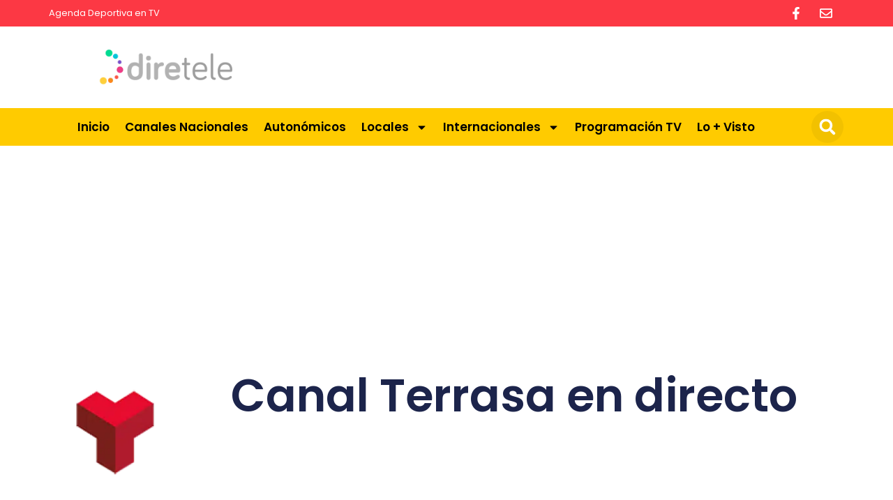

--- FILE ---
content_type: text/html; charset=UTF-8
request_url: https://diretele.com/canal-terrasa-en-directo/
body_size: 25372
content:
<!DOCTYPE html>
<html lang="es">
<head>
	<meta charset="UTF-8">
	<meta name='robots' content='index, follow, max-image-preview:large, max-snippet:-1, max-video-preview:-1' />
	<style>img:is([sizes="auto" i], [sizes^="auto," i]) { contain-intrinsic-size: 3000px 1500px }</style>
	<meta name="viewport" content="width=device-width, initial-scale=1">
	<!-- This site is optimized with the Yoast SEO plugin v26.8 - https://yoast.com/product/yoast-seo-wordpress/ -->
	<title>Canal Terrasa en DIRECTO y Online 2025</title>
	<meta name="description" content="➡️ Ver Canal Terrasa en directo, gratis, online, live, por internet. Canal 45 TDT" />
	<link rel="canonical" href="https://diretele.com/canal-terrasa-en-directo/" />
	<meta property="og:locale" content="es_ES" />
	<meta property="og:type" content="article" />
	<meta property="og:title" content="Canal Terrasa en DIRECTO y Online 2025" />
	<meta property="og:description" content="➡️ Ver Canal Terrasa en directo, gratis, online, live, por internet. Canal 45 TDT" />
	<meta property="og:url" content="https://diretele.com/canal-terrasa-en-directo/" />
	<meta property="og:site_name" content="Diretele" />
	<meta property="article:publisher" content="https://www.facebook.com/diretele" />
	<meta property="article:published_time" content="2025-03-25T19:54:58+00:00" />
	<meta property="article:modified_time" content="2025-03-26T18:43:12+00:00" />
	<meta property="og:image" content="https://diretele.com/wp-content/uploads/2019/03/canal-terrasa.png" />
	<meta property="og:image:width" content="600" />
	<meta property="og:image:height" content="360" />
	<meta property="og:image:type" content="image/png" />
	<meta name="author" content="Diretele" />
	<meta name="twitter:card" content="summary_large_image" />
	<meta name="twitter:label1" content="Escrito por" />
	<meta name="twitter:data1" content="Diretele" />
	<meta name="twitter:label2" content="Tiempo de lectura" />
	<meta name="twitter:data2" content="1 minuto" />
	<script type="application/ld+json" class="yoast-schema-graph">{"@context":"https://schema.org","@graph":[{"@type":"Article","@id":"https://diretele.com/canal-terrasa-en-directo/#article","isPartOf":{"@id":"https://diretele.com/canal-terrasa-en-directo/"},"author":{"name":"Diretele","@id":"https://diretele.com/#/schema/person/73d2acffd1dcde0139e3601d10ca8dd0"},"headline":"Canal Terrasa","datePublished":"2025-03-25T19:54:58+00:00","dateModified":"2025-03-26T18:43:12+00:00","mainEntityOfPage":{"@id":"https://diretele.com/canal-terrasa-en-directo/"},"wordCount":33,"publisher":{"@id":"https://diretele.com/#organization"},"image":{"@id":"https://diretele.com/canal-terrasa-en-directo/#primaryimage"},"thumbnailUrl":"https://diretele.com/wp-content/uploads/2019/03/canal-terrasa.png","keywords":["Canales Locales"],"articleSection":["Barcelona"],"inLanguage":"es"},{"@type":"WebPage","@id":"https://diretele.com/canal-terrasa-en-directo/","url":"https://diretele.com/canal-terrasa-en-directo/","name":"Canal Terrasa en DIRECTO y Online 2025","isPartOf":{"@id":"https://diretele.com/#website"},"primaryImageOfPage":{"@id":"https://diretele.com/canal-terrasa-en-directo/#primaryimage"},"image":{"@id":"https://diretele.com/canal-terrasa-en-directo/#primaryimage"},"thumbnailUrl":"https://diretele.com/wp-content/uploads/2019/03/canal-terrasa.png","datePublished":"2025-03-25T19:54:58+00:00","dateModified":"2025-03-26T18:43:12+00:00","description":"➡️ Ver Canal Terrasa en directo, gratis, online, live, por internet. Canal 45 TDT","breadcrumb":{"@id":"https://diretele.com/canal-terrasa-en-directo/#breadcrumb"},"inLanguage":"es","potentialAction":[{"@type":"ReadAction","target":["https://diretele.com/canal-terrasa-en-directo/"]}]},{"@type":"ImageObject","inLanguage":"es","@id":"https://diretele.com/canal-terrasa-en-directo/#primaryimage","url":"https://diretele.com/wp-content/uploads/2019/03/canal-terrasa.png","contentUrl":"https://diretele.com/wp-content/uploads/2019/03/canal-terrasa.png","width":600,"height":360,"caption":"Canal Terrasa en directo"},{"@type":"BreadcrumbList","@id":"https://diretele.com/canal-terrasa-en-directo/#breadcrumb","itemListElement":[{"@type":"ListItem","position":1,"name":"Portada","item":"https://diretele.com/"},{"@type":"ListItem","position":2,"name":"Canal Terrasa"}]},{"@type":"WebSite","@id":"https://diretele.com/#website","url":"https://diretele.com/","name":"Diretele","description":"La televisión de España en directo","publisher":{"@id":"https://diretele.com/#organization"},"potentialAction":[{"@type":"SearchAction","target":{"@type":"EntryPoint","urlTemplate":"https://diretele.com/?s={search_term_string}"},"query-input":{"@type":"PropertyValueSpecification","valueRequired":true,"valueName":"search_term_string"}}],"inLanguage":"es"},{"@type":"Organization","@id":"https://diretele.com/#organization","name":"Diretele","url":"https://diretele.com/","logo":{"@type":"ImageObject","inLanguage":"es","@id":"https://diretele.com/#/schema/logo/image/","url":"https://diretele.com/wp-content/uploads/2018/09/diretele.png","contentUrl":"https://diretele.com/wp-content/uploads/2018/09/diretele.png","width":1200,"height":300,"caption":"Diretele"},"image":{"@id":"https://diretele.com/#/schema/logo/image/"},"sameAs":["https://www.facebook.com/diretele"]},{"@type":"Person","@id":"https://diretele.com/#/schema/person/73d2acffd1dcde0139e3601d10ca8dd0","name":"Diretele","image":{"@type":"ImageObject","inLanguage":"es","@id":"https://diretele.com/#/schema/person/image/","url":"https://secure.gravatar.com/avatar/472be586ea40c4ba6146036d658100fcbf5a68213fc431136befa474a0768cdd?s=96&d=mm&r=g","contentUrl":"https://secure.gravatar.com/avatar/472be586ea40c4ba6146036d658100fcbf5a68213fc431136befa474a0768cdd?s=96&d=mm&r=g","caption":"Diretele"}}]}</script>
	<!-- / Yoast SEO plugin. -->


<link rel='dns-prefetch' href='//stats.wp.com' />

<link rel="alternate" type="application/rss+xml" title="Diretele &raquo; Feed" href="https://diretele.com/feed/" />
<link rel="alternate" type="application/rss+xml" title="Diretele &raquo; Feed de los comentarios" href="https://diretele.com/comments/feed/" />
<script>
window._wpemojiSettings = {"baseUrl":"https:\/\/s.w.org\/images\/core\/emoji\/16.0.1\/72x72\/","ext":".png","svgUrl":"https:\/\/s.w.org\/images\/core\/emoji\/16.0.1\/svg\/","svgExt":".svg","source":{"concatemoji":"https:\/\/diretele.com\/wp-includes\/js\/wp-emoji-release.min.js?ver=6.8.3"}};
/*! This file is auto-generated */
!function(s,n){var o,i,e;function c(e){try{var t={supportTests:e,timestamp:(new Date).valueOf()};sessionStorage.setItem(o,JSON.stringify(t))}catch(e){}}function p(e,t,n){e.clearRect(0,0,e.canvas.width,e.canvas.height),e.fillText(t,0,0);var t=new Uint32Array(e.getImageData(0,0,e.canvas.width,e.canvas.height).data),a=(e.clearRect(0,0,e.canvas.width,e.canvas.height),e.fillText(n,0,0),new Uint32Array(e.getImageData(0,0,e.canvas.width,e.canvas.height).data));return t.every(function(e,t){return e===a[t]})}function u(e,t){e.clearRect(0,0,e.canvas.width,e.canvas.height),e.fillText(t,0,0);for(var n=e.getImageData(16,16,1,1),a=0;a<n.data.length;a++)if(0!==n.data[a])return!1;return!0}function f(e,t,n,a){switch(t){case"flag":return n(e,"\ud83c\udff3\ufe0f\u200d\u26a7\ufe0f","\ud83c\udff3\ufe0f\u200b\u26a7\ufe0f")?!1:!n(e,"\ud83c\udde8\ud83c\uddf6","\ud83c\udde8\u200b\ud83c\uddf6")&&!n(e,"\ud83c\udff4\udb40\udc67\udb40\udc62\udb40\udc65\udb40\udc6e\udb40\udc67\udb40\udc7f","\ud83c\udff4\u200b\udb40\udc67\u200b\udb40\udc62\u200b\udb40\udc65\u200b\udb40\udc6e\u200b\udb40\udc67\u200b\udb40\udc7f");case"emoji":return!a(e,"\ud83e\udedf")}return!1}function g(e,t,n,a){var r="undefined"!=typeof WorkerGlobalScope&&self instanceof WorkerGlobalScope?new OffscreenCanvas(300,150):s.createElement("canvas"),o=r.getContext("2d",{willReadFrequently:!0}),i=(o.textBaseline="top",o.font="600 32px Arial",{});return e.forEach(function(e){i[e]=t(o,e,n,a)}),i}function t(e){var t=s.createElement("script");t.src=e,t.defer=!0,s.head.appendChild(t)}"undefined"!=typeof Promise&&(o="wpEmojiSettingsSupports",i=["flag","emoji"],n.supports={everything:!0,everythingExceptFlag:!0},e=new Promise(function(e){s.addEventListener("DOMContentLoaded",e,{once:!0})}),new Promise(function(t){var n=function(){try{var e=JSON.parse(sessionStorage.getItem(o));if("object"==typeof e&&"number"==typeof e.timestamp&&(new Date).valueOf()<e.timestamp+604800&&"object"==typeof e.supportTests)return e.supportTests}catch(e){}return null}();if(!n){if("undefined"!=typeof Worker&&"undefined"!=typeof OffscreenCanvas&&"undefined"!=typeof URL&&URL.createObjectURL&&"undefined"!=typeof Blob)try{var e="postMessage("+g.toString()+"("+[JSON.stringify(i),f.toString(),p.toString(),u.toString()].join(",")+"));",a=new Blob([e],{type:"text/javascript"}),r=new Worker(URL.createObjectURL(a),{name:"wpTestEmojiSupports"});return void(r.onmessage=function(e){c(n=e.data),r.terminate(),t(n)})}catch(e){}c(n=g(i,f,p,u))}t(n)}).then(function(e){for(var t in e)n.supports[t]=e[t],n.supports.everything=n.supports.everything&&n.supports[t],"flag"!==t&&(n.supports.everythingExceptFlag=n.supports.everythingExceptFlag&&n.supports[t]);n.supports.everythingExceptFlag=n.supports.everythingExceptFlag&&!n.supports.flag,n.DOMReady=!1,n.readyCallback=function(){n.DOMReady=!0}}).then(function(){return e}).then(function(){var e;n.supports.everything||(n.readyCallback(),(e=n.source||{}).concatemoji?t(e.concatemoji):e.wpemoji&&e.twemoji&&(t(e.twemoji),t(e.wpemoji)))}))}((window,document),window._wpemojiSettings);
</script>
<style id='wp-emoji-styles-inline-css'>

	img.wp-smiley, img.emoji {
		display: inline !important;
		border: none !important;
		box-shadow: none !important;
		height: 1em !important;
		width: 1em !important;
		margin: 0 0.07em !important;
		vertical-align: -0.1em !important;
		background: none !important;
		padding: 0 !important;
	}
</style>
<link rel='stylesheet' id='wp-block-library-css' href='https://diretele.com/wp-includes/css/dist/block-library/style.min.css?ver=6.8.3' media='all' />
<style id='wp-block-library-inline-css'>
.has-text-align-justify{text-align:justify;}
</style>
<style id='classic-theme-styles-inline-css'>
/*! This file is auto-generated */
.wp-block-button__link{color:#fff;background-color:#32373c;border-radius:9999px;box-shadow:none;text-decoration:none;padding:calc(.667em + 2px) calc(1.333em + 2px);font-size:1.125em}.wp-block-file__button{background:#32373c;color:#fff;text-decoration:none}
</style>
<link rel='stylesheet' id='mediaelement-css' href='https://diretele.com/wp-includes/js/mediaelement/mediaelementplayer-legacy.min.css?ver=4.2.17' media='all' />
<link rel='stylesheet' id='wp-mediaelement-css' href='https://diretele.com/wp-includes/js/mediaelement/wp-mediaelement.min.css?ver=6.8.3' media='all' />
<style id='global-styles-inline-css'>
:root{--wp--preset--aspect-ratio--square: 1;--wp--preset--aspect-ratio--4-3: 4/3;--wp--preset--aspect-ratio--3-4: 3/4;--wp--preset--aspect-ratio--3-2: 3/2;--wp--preset--aspect-ratio--2-3: 2/3;--wp--preset--aspect-ratio--16-9: 16/9;--wp--preset--aspect-ratio--9-16: 9/16;--wp--preset--color--black: #000000;--wp--preset--color--cyan-bluish-gray: #abb8c3;--wp--preset--color--white: #ffffff;--wp--preset--color--pale-pink: #f78da7;--wp--preset--color--vivid-red: #cf2e2e;--wp--preset--color--luminous-vivid-orange: #ff6900;--wp--preset--color--luminous-vivid-amber: #fcb900;--wp--preset--color--light-green-cyan: #7bdcb5;--wp--preset--color--vivid-green-cyan: #00d084;--wp--preset--color--pale-cyan-blue: #8ed1fc;--wp--preset--color--vivid-cyan-blue: #0693e3;--wp--preset--color--vivid-purple: #9b51e0;--wp--preset--color--contrast: var(--contrast);--wp--preset--color--contrast-2: var(--contrast-2);--wp--preset--color--contrast-3: var(--contrast-3);--wp--preset--color--base: var(--base);--wp--preset--color--base-2: var(--base-2);--wp--preset--color--base-3: var(--base-3);--wp--preset--color--accent: var(--accent);--wp--preset--gradient--vivid-cyan-blue-to-vivid-purple: linear-gradient(135deg,rgba(6,147,227,1) 0%,rgb(155,81,224) 100%);--wp--preset--gradient--light-green-cyan-to-vivid-green-cyan: linear-gradient(135deg,rgb(122,220,180) 0%,rgb(0,208,130) 100%);--wp--preset--gradient--luminous-vivid-amber-to-luminous-vivid-orange: linear-gradient(135deg,rgba(252,185,0,1) 0%,rgba(255,105,0,1) 100%);--wp--preset--gradient--luminous-vivid-orange-to-vivid-red: linear-gradient(135deg,rgba(255,105,0,1) 0%,rgb(207,46,46) 100%);--wp--preset--gradient--very-light-gray-to-cyan-bluish-gray: linear-gradient(135deg,rgb(238,238,238) 0%,rgb(169,184,195) 100%);--wp--preset--gradient--cool-to-warm-spectrum: linear-gradient(135deg,rgb(74,234,220) 0%,rgb(151,120,209) 20%,rgb(207,42,186) 40%,rgb(238,44,130) 60%,rgb(251,105,98) 80%,rgb(254,248,76) 100%);--wp--preset--gradient--blush-light-purple: linear-gradient(135deg,rgb(255,206,236) 0%,rgb(152,150,240) 100%);--wp--preset--gradient--blush-bordeaux: linear-gradient(135deg,rgb(254,205,165) 0%,rgb(254,45,45) 50%,rgb(107,0,62) 100%);--wp--preset--gradient--luminous-dusk: linear-gradient(135deg,rgb(255,203,112) 0%,rgb(199,81,192) 50%,rgb(65,88,208) 100%);--wp--preset--gradient--pale-ocean: linear-gradient(135deg,rgb(255,245,203) 0%,rgb(182,227,212) 50%,rgb(51,167,181) 100%);--wp--preset--gradient--electric-grass: linear-gradient(135deg,rgb(202,248,128) 0%,rgb(113,206,126) 100%);--wp--preset--gradient--midnight: linear-gradient(135deg,rgb(2,3,129) 0%,rgb(40,116,252) 100%);--wp--preset--font-size--small: 13px;--wp--preset--font-size--medium: 20px;--wp--preset--font-size--large: 36px;--wp--preset--font-size--x-large: 42px;--wp--preset--spacing--20: 0.44rem;--wp--preset--spacing--30: 0.67rem;--wp--preset--spacing--40: 1rem;--wp--preset--spacing--50: 1.5rem;--wp--preset--spacing--60: 2.25rem;--wp--preset--spacing--70: 3.38rem;--wp--preset--spacing--80: 5.06rem;--wp--preset--shadow--natural: 6px 6px 9px rgba(0, 0, 0, 0.2);--wp--preset--shadow--deep: 12px 12px 50px rgba(0, 0, 0, 0.4);--wp--preset--shadow--sharp: 6px 6px 0px rgba(0, 0, 0, 0.2);--wp--preset--shadow--outlined: 6px 6px 0px -3px rgba(255, 255, 255, 1), 6px 6px rgba(0, 0, 0, 1);--wp--preset--shadow--crisp: 6px 6px 0px rgba(0, 0, 0, 1);}:where(.is-layout-flex){gap: 0.5em;}:where(.is-layout-grid){gap: 0.5em;}body .is-layout-flex{display: flex;}.is-layout-flex{flex-wrap: wrap;align-items: center;}.is-layout-flex > :is(*, div){margin: 0;}body .is-layout-grid{display: grid;}.is-layout-grid > :is(*, div){margin: 0;}:where(.wp-block-columns.is-layout-flex){gap: 2em;}:where(.wp-block-columns.is-layout-grid){gap: 2em;}:where(.wp-block-post-template.is-layout-flex){gap: 1.25em;}:where(.wp-block-post-template.is-layout-grid){gap: 1.25em;}.has-black-color{color: var(--wp--preset--color--black) !important;}.has-cyan-bluish-gray-color{color: var(--wp--preset--color--cyan-bluish-gray) !important;}.has-white-color{color: var(--wp--preset--color--white) !important;}.has-pale-pink-color{color: var(--wp--preset--color--pale-pink) !important;}.has-vivid-red-color{color: var(--wp--preset--color--vivid-red) !important;}.has-luminous-vivid-orange-color{color: var(--wp--preset--color--luminous-vivid-orange) !important;}.has-luminous-vivid-amber-color{color: var(--wp--preset--color--luminous-vivid-amber) !important;}.has-light-green-cyan-color{color: var(--wp--preset--color--light-green-cyan) !important;}.has-vivid-green-cyan-color{color: var(--wp--preset--color--vivid-green-cyan) !important;}.has-pale-cyan-blue-color{color: var(--wp--preset--color--pale-cyan-blue) !important;}.has-vivid-cyan-blue-color{color: var(--wp--preset--color--vivid-cyan-blue) !important;}.has-vivid-purple-color{color: var(--wp--preset--color--vivid-purple) !important;}.has-black-background-color{background-color: var(--wp--preset--color--black) !important;}.has-cyan-bluish-gray-background-color{background-color: var(--wp--preset--color--cyan-bluish-gray) !important;}.has-white-background-color{background-color: var(--wp--preset--color--white) !important;}.has-pale-pink-background-color{background-color: var(--wp--preset--color--pale-pink) !important;}.has-vivid-red-background-color{background-color: var(--wp--preset--color--vivid-red) !important;}.has-luminous-vivid-orange-background-color{background-color: var(--wp--preset--color--luminous-vivid-orange) !important;}.has-luminous-vivid-amber-background-color{background-color: var(--wp--preset--color--luminous-vivid-amber) !important;}.has-light-green-cyan-background-color{background-color: var(--wp--preset--color--light-green-cyan) !important;}.has-vivid-green-cyan-background-color{background-color: var(--wp--preset--color--vivid-green-cyan) !important;}.has-pale-cyan-blue-background-color{background-color: var(--wp--preset--color--pale-cyan-blue) !important;}.has-vivid-cyan-blue-background-color{background-color: var(--wp--preset--color--vivid-cyan-blue) !important;}.has-vivid-purple-background-color{background-color: var(--wp--preset--color--vivid-purple) !important;}.has-black-border-color{border-color: var(--wp--preset--color--black) !important;}.has-cyan-bluish-gray-border-color{border-color: var(--wp--preset--color--cyan-bluish-gray) !important;}.has-white-border-color{border-color: var(--wp--preset--color--white) !important;}.has-pale-pink-border-color{border-color: var(--wp--preset--color--pale-pink) !important;}.has-vivid-red-border-color{border-color: var(--wp--preset--color--vivid-red) !important;}.has-luminous-vivid-orange-border-color{border-color: var(--wp--preset--color--luminous-vivid-orange) !important;}.has-luminous-vivid-amber-border-color{border-color: var(--wp--preset--color--luminous-vivid-amber) !important;}.has-light-green-cyan-border-color{border-color: var(--wp--preset--color--light-green-cyan) !important;}.has-vivid-green-cyan-border-color{border-color: var(--wp--preset--color--vivid-green-cyan) !important;}.has-pale-cyan-blue-border-color{border-color: var(--wp--preset--color--pale-cyan-blue) !important;}.has-vivid-cyan-blue-border-color{border-color: var(--wp--preset--color--vivid-cyan-blue) !important;}.has-vivid-purple-border-color{border-color: var(--wp--preset--color--vivid-purple) !important;}.has-vivid-cyan-blue-to-vivid-purple-gradient-background{background: var(--wp--preset--gradient--vivid-cyan-blue-to-vivid-purple) !important;}.has-light-green-cyan-to-vivid-green-cyan-gradient-background{background: var(--wp--preset--gradient--light-green-cyan-to-vivid-green-cyan) !important;}.has-luminous-vivid-amber-to-luminous-vivid-orange-gradient-background{background: var(--wp--preset--gradient--luminous-vivid-amber-to-luminous-vivid-orange) !important;}.has-luminous-vivid-orange-to-vivid-red-gradient-background{background: var(--wp--preset--gradient--luminous-vivid-orange-to-vivid-red) !important;}.has-very-light-gray-to-cyan-bluish-gray-gradient-background{background: var(--wp--preset--gradient--very-light-gray-to-cyan-bluish-gray) !important;}.has-cool-to-warm-spectrum-gradient-background{background: var(--wp--preset--gradient--cool-to-warm-spectrum) !important;}.has-blush-light-purple-gradient-background{background: var(--wp--preset--gradient--blush-light-purple) !important;}.has-blush-bordeaux-gradient-background{background: var(--wp--preset--gradient--blush-bordeaux) !important;}.has-luminous-dusk-gradient-background{background: var(--wp--preset--gradient--luminous-dusk) !important;}.has-pale-ocean-gradient-background{background: var(--wp--preset--gradient--pale-ocean) !important;}.has-electric-grass-gradient-background{background: var(--wp--preset--gradient--electric-grass) !important;}.has-midnight-gradient-background{background: var(--wp--preset--gradient--midnight) !important;}.has-small-font-size{font-size: var(--wp--preset--font-size--small) !important;}.has-medium-font-size{font-size: var(--wp--preset--font-size--medium) !important;}.has-large-font-size{font-size: var(--wp--preset--font-size--large) !important;}.has-x-large-font-size{font-size: var(--wp--preset--font-size--x-large) !important;}
:where(.wp-block-post-template.is-layout-flex){gap: 1.25em;}:where(.wp-block-post-template.is-layout-grid){gap: 1.25em;}
:where(.wp-block-columns.is-layout-flex){gap: 2em;}:where(.wp-block-columns.is-layout-grid){gap: 2em;}
:root :where(.wp-block-pullquote){font-size: 1.5em;line-height: 1.6;}
</style>
<link rel='stylesheet' id='contact-form-7-css' href='https://diretele.com/wp-content/plugins/contact-form-7/includes/css/styles.css?ver=6.1.4' media='all' />
<link rel='stylesheet' id='videojs-css' href='https://diretele.com/wp-content/plugins/videojs-html5-player/videojs/video-js.min.css?ver=6.8.3' media='all' />
<link rel='stylesheet' id='generate-widget-areas-css' href='https://diretele.com/wp-content/themes/generatepress/assets/css/components/widget-areas.min.css?ver=3.5.1' media='all' />
<link rel='stylesheet' id='generate-style-css' href='https://diretele.com/wp-content/themes/generatepress/assets/css/main.min.css?ver=3.5.1' media='all' />
<style id='generate-style-inline-css'>
body{background-color:var(--base-2);color:var(--contrast);}a{color:var(--accent);}a{text-decoration:underline;}.entry-title a, .site-branding a, a.button, .wp-block-button__link, .main-navigation a{text-decoration:none;}a:hover, a:focus, a:active{color:var(--contrast);}.wp-block-group__inner-container{max-width:1200px;margin-left:auto;margin-right:auto;}:root{--contrast:#222222;--contrast-2:#575760;--contrast-3:#b2b2be;--base:#f0f0f0;--base-2:#f7f8f9;--base-3:#ffffff;--accent:#1e73be;}:root .has-contrast-color{color:var(--contrast);}:root .has-contrast-background-color{background-color:var(--contrast);}:root .has-contrast-2-color{color:var(--contrast-2);}:root .has-contrast-2-background-color{background-color:var(--contrast-2);}:root .has-contrast-3-color{color:var(--contrast-3);}:root .has-contrast-3-background-color{background-color:var(--contrast-3);}:root .has-base-color{color:var(--base);}:root .has-base-background-color{background-color:var(--base);}:root .has-base-2-color{color:var(--base-2);}:root .has-base-2-background-color{background-color:var(--base-2);}:root .has-base-3-color{color:var(--base-3);}:root .has-base-3-background-color{background-color:var(--base-3);}:root .has-accent-color{color:var(--accent);}:root .has-accent-background-color{background-color:var(--accent);}.top-bar{background-color:#636363;color:#ffffff;}.top-bar a{color:#ffffff;}.top-bar a:hover{color:#303030;}.site-header{background-color:var(--base-3);}.main-title a,.main-title a:hover{color:var(--contrast);}.site-description{color:var(--contrast-2);}.mobile-menu-control-wrapper .menu-toggle,.mobile-menu-control-wrapper .menu-toggle:hover,.mobile-menu-control-wrapper .menu-toggle:focus,.has-inline-mobile-toggle #site-navigation.toggled{background-color:rgba(0, 0, 0, 0.02);}.main-navigation,.main-navigation ul ul{background-color:var(--base-3);}.main-navigation .main-nav ul li a, .main-navigation .menu-toggle, .main-navigation .menu-bar-items{color:var(--contrast);}.main-navigation .main-nav ul li:not([class*="current-menu-"]):hover > a, .main-navigation .main-nav ul li:not([class*="current-menu-"]):focus > a, .main-navigation .main-nav ul li.sfHover:not([class*="current-menu-"]) > a, .main-navigation .menu-bar-item:hover > a, .main-navigation .menu-bar-item.sfHover > a{color:var(--accent);}button.menu-toggle:hover,button.menu-toggle:focus{color:var(--contrast);}.main-navigation .main-nav ul li[class*="current-menu-"] > a{color:var(--accent);}.navigation-search input[type="search"],.navigation-search input[type="search"]:active, .navigation-search input[type="search"]:focus, .main-navigation .main-nav ul li.search-item.active > a, .main-navigation .menu-bar-items .search-item.active > a{color:var(--accent);}.main-navigation ul ul{background-color:var(--base);}.separate-containers .inside-article, .separate-containers .comments-area, .separate-containers .page-header, .one-container .container, .separate-containers .paging-navigation, .inside-page-header{background-color:var(--base-3);}.entry-title a{color:var(--contrast);}.entry-title a:hover{color:var(--contrast-2);}.entry-meta{color:var(--contrast-2);}.sidebar .widget{background-color:var(--base-3);}.footer-widgets{background-color:var(--base-3);}.site-info{background-color:var(--base-3);}input[type="text"],input[type="email"],input[type="url"],input[type="password"],input[type="search"],input[type="tel"],input[type="number"],textarea,select{color:var(--contrast);background-color:var(--base-2);border-color:var(--base);}input[type="text"]:focus,input[type="email"]:focus,input[type="url"]:focus,input[type="password"]:focus,input[type="search"]:focus,input[type="tel"]:focus,input[type="number"]:focus,textarea:focus,select:focus{color:var(--contrast);background-color:var(--base-2);border-color:var(--contrast-3);}button,html input[type="button"],input[type="reset"],input[type="submit"],a.button,a.wp-block-button__link:not(.has-background){color:#ffffff;background-color:#55555e;}button:hover,html input[type="button"]:hover,input[type="reset"]:hover,input[type="submit"]:hover,a.button:hover,button:focus,html input[type="button"]:focus,input[type="reset"]:focus,input[type="submit"]:focus,a.button:focus,a.wp-block-button__link:not(.has-background):active,a.wp-block-button__link:not(.has-background):focus,a.wp-block-button__link:not(.has-background):hover{color:#ffffff;background-color:#3f4047;}a.generate-back-to-top{background-color:rgba( 0,0,0,0.4 );color:#ffffff;}a.generate-back-to-top:hover,a.generate-back-to-top:focus{background-color:rgba( 0,0,0,0.6 );color:#ffffff;}:root{--gp-search-modal-bg-color:var(--base-3);--gp-search-modal-text-color:var(--contrast);--gp-search-modal-overlay-bg-color:rgba(0,0,0,0.2);}@media (max-width:768px){.main-navigation .menu-bar-item:hover > a, .main-navigation .menu-bar-item.sfHover > a{background:none;color:var(--contrast);}}.nav-below-header .main-navigation .inside-navigation.grid-container, .nav-above-header .main-navigation .inside-navigation.grid-container{padding:0px 20px 0px 20px;}.site-main .wp-block-group__inner-container{padding:40px;}.separate-containers .paging-navigation{padding-top:20px;padding-bottom:20px;}.entry-content .alignwide, body:not(.no-sidebar) .entry-content .alignfull{margin-left:-40px;width:calc(100% + 80px);max-width:calc(100% + 80px);}.rtl .menu-item-has-children .dropdown-menu-toggle{padding-left:20px;}.rtl .main-navigation .main-nav ul li.menu-item-has-children > a{padding-right:20px;}@media (max-width:768px){.separate-containers .inside-article, .separate-containers .comments-area, .separate-containers .page-header, .separate-containers .paging-navigation, .one-container .site-content, .inside-page-header{padding:30px;}.site-main .wp-block-group__inner-container{padding:30px;}.inside-top-bar{padding-right:30px;padding-left:30px;}.inside-header{padding-right:30px;padding-left:30px;}.widget-area .widget{padding-top:30px;padding-right:30px;padding-bottom:30px;padding-left:30px;}.footer-widgets-container{padding-top:30px;padding-right:30px;padding-bottom:30px;padding-left:30px;}.inside-site-info{padding-right:30px;padding-left:30px;}.entry-content .alignwide, body:not(.no-sidebar) .entry-content .alignfull{margin-left:-30px;width:calc(100% + 60px);max-width:calc(100% + 60px);}.one-container .site-main .paging-navigation{margin-bottom:20px;}}/* End cached CSS */.is-right-sidebar{width:30%;}.is-left-sidebar{width:30%;}.site-content .content-area{width:70%;}@media (max-width:768px){.main-navigation .menu-toggle,.sidebar-nav-mobile:not(#sticky-placeholder){display:block;}.main-navigation ul,.gen-sidebar-nav,.main-navigation:not(.slideout-navigation):not(.toggled) .main-nav > ul,.has-inline-mobile-toggle #site-navigation .inside-navigation > *:not(.navigation-search):not(.main-nav){display:none;}.nav-align-right .inside-navigation,.nav-align-center .inside-navigation{justify-content:space-between;}.has-inline-mobile-toggle .mobile-menu-control-wrapper{display:flex;flex-wrap:wrap;}.has-inline-mobile-toggle .inside-header{flex-direction:row;text-align:left;flex-wrap:wrap;}.has-inline-mobile-toggle .header-widget,.has-inline-mobile-toggle #site-navigation{flex-basis:100%;}.nav-float-left .has-inline-mobile-toggle #site-navigation{order:10;}}
.elementor-template-full-width .site-content{display:block;}
</style>
<link rel='stylesheet' id='elementor-frontend-css' href='https://diretele.com/wp-content/plugins/elementor/assets/css/frontend.min.css?ver=3.28.2' media='all' />
<link rel='stylesheet' id='widget-nav-menu-css' href='https://diretele.com/wp-content/plugins/elementor-pro/assets/css/widget-nav-menu.min.css?ver=3.28.0' media='all' />
<link rel='stylesheet' id='widget-icon-list-css' href='https://diretele.com/wp-content/plugins/elementor/assets/css/widget-icon-list.min.css?ver=3.28.2' media='all' />
<link rel='stylesheet' id='widget-image-css' href='https://diretele.com/wp-content/plugins/elementor/assets/css/widget-image.min.css?ver=3.28.2' media='all' />
<link rel='stylesheet' id='widget-search-form-css' href='https://diretele.com/wp-content/plugins/elementor-pro/assets/css/widget-search-form.min.css?ver=3.28.0' media='all' />
<link rel='stylesheet' id='e-sticky-css' href='https://diretele.com/wp-content/plugins/elementor-pro/assets/css/modules/sticky.min.css?ver=3.28.0' media='all' />
<link rel='stylesheet' id='e-animation-push-css' href='https://diretele.com/wp-content/plugins/elementor/assets/lib/animations/styles/e-animation-push.min.css?ver=3.28.2' media='all' />
<link rel='stylesheet' id='widget-social-icons-css' href='https://diretele.com/wp-content/plugins/elementor/assets/css/widget-social-icons.min.css?ver=3.28.2' media='all' />
<link rel='stylesheet' id='e-apple-webkit-css' href='https://diretele.com/wp-content/plugins/elementor/assets/css/conditionals/apple-webkit.min.css?ver=3.28.2' media='all' />
<link rel='stylesheet' id='widget-heading-css' href='https://diretele.com/wp-content/plugins/elementor/assets/css/widget-heading.min.css?ver=3.28.2' media='all' />
<link rel='stylesheet' id='widget-post-info-css' href='https://diretele.com/wp-content/plugins/elementor-pro/assets/css/widget-post-info.min.css?ver=3.28.0' media='all' />
<link rel='stylesheet' id='widget-share-buttons-css' href='https://diretele.com/wp-content/plugins/elementor-pro/assets/css/widget-share-buttons.min.css?ver=3.28.0' media='all' />
<link rel='stylesheet' id='widget-posts-css' href='https://diretele.com/wp-content/plugins/elementor-pro/assets/css/widget-posts.min.css?ver=3.28.0' media='all' />
<link rel='stylesheet' id='elementor-post-2723-css' href='https://diretele.com/wp-content/uploads/elementor/css/post-2723.css?ver=1769062948' media='all' />
<link rel='stylesheet' id='elementor-post-2732-css' href='https://diretele.com/wp-content/uploads/elementor/css/post-2732.css?ver=1769062948' media='all' />
<link rel='stylesheet' id='elementor-post-2740-css' href='https://diretele.com/wp-content/uploads/elementor/css/post-2740.css?ver=1769062948' media='all' />
<link rel='stylesheet' id='elementor-post-2786-css' href='https://diretele.com/wp-content/uploads/elementor/css/post-2786.css?ver=1769062948' media='all' />
<style id='rocket-lazyload-inline-css'>
.rll-youtube-player{position:relative;padding-bottom:56.23%;height:0;overflow:hidden;max-width:100%;}.rll-youtube-player:focus-within{outline: 2px solid currentColor;outline-offset: 5px;}.rll-youtube-player iframe{position:absolute;top:0;left:0;width:100%;height:100%;z-index:100;background:0 0}.rll-youtube-player img{bottom:0;display:block;left:0;margin:auto;max-width:100%;width:100%;position:absolute;right:0;top:0;border:none;height:auto;-webkit-transition:.4s all;-moz-transition:.4s all;transition:.4s all}.rll-youtube-player img:hover{-webkit-filter:brightness(75%)}.rll-youtube-player .play{height:100%;width:100%;left:0;top:0;position:absolute;background:url(https://diretele.com/wp-content/plugins/wp-rocket final/assets/img/youtube.png) no-repeat center;background-color: transparent !important;cursor:pointer;border:none;}.wp-embed-responsive .wp-has-aspect-ratio .rll-youtube-player{position:absolute;padding-bottom:0;width:100%;height:100%;top:0;bottom:0;left:0;right:0}
</style>
<link rel='stylesheet' id='elementor-gf-local-poppins-css' href='https://diretele.com/wp-content/uploads/elementor/google-fonts/css/poppins.css?ver=1742579197' media='all' />
<link rel='stylesheet' id='elementor-gf-local-montserrat-css' href='https://diretele.com/wp-content/uploads/elementor/google-fonts/css/montserrat.css?ver=1742579435' media='all' />
<link rel='stylesheet' id='elementor-gf-local-roboto-css' href='https://diretele.com/wp-content/uploads/elementor/google-fonts/css/roboto.css?ver=1742578936' media='all' />
<script src="https://diretele.com/wp-includes/js/jquery/jquery.min.js?ver=3.7.1" id="jquery-core-js"></script>
<script src="https://diretele.com/wp-includes/js/jquery/jquery-migrate.min.js?ver=3.4.1" id="jquery-migrate-js"></script>
<link rel="https://api.w.org/" href="https://diretele.com/wp-json/" /><link rel="alternate" title="JSON" type="application/json" href="https://diretele.com/wp-json/wp/v2/posts/976" /><link rel="EditURI" type="application/rsd+xml" title="RSD" href="https://diretele.com/xmlrpc.php?rsd" />
<meta name="generator" content="WordPress 6.8.3" />
<link rel='shortlink' href='https://diretele.com/?p=976' />
<link rel="alternate" title="oEmbed (JSON)" type="application/json+oembed" href="https://diretele.com/wp-json/oembed/1.0/embed?url=https%3A%2F%2Fdiretele.com%2Fcanal-terrasa-en-directo%2F" />
<link rel="alternate" title="oEmbed (XML)" type="text/xml+oembed" href="https://diretele.com/wp-json/oembed/1.0/embed?url=https%3A%2F%2Fdiretele.com%2Fcanal-terrasa-en-directo%2F&#038;format=xml" />
<meta name="generator" content="performance-lab 4.0.0; plugins: webp-uploads">
<!-- This site is embedding videos using the Videojs HTML5 Player plugin v1.1.13 - http://wphowto.net/videojs-html5-player-for-wordpress-757 --><meta name="generator" content="webp-uploads 2.6.0">
	<style>img#wpstats{display:none}</style>
		<meta name="generator" content="Elementor 3.28.2; features: e_font_icon_svg, additional_custom_breakpoints, e_local_google_fonts, e_element_cache; settings: css_print_method-external, google_font-enabled, font_display-swap">
<meta name="google-site-verification" content="vMpHknY_hsWF9tVorfyfgHIIH08ha7q_0JAHeK1Ja18" />
<script async src="https://fundingchoicesmessages.google.com/i/pub-9130386331485413?ers=1" nonce="KcD15-s2VCYfWL4Jbunf4w"></script><script nonce="KcD15-s2VCYfWL4Jbunf4w">(function() {function signalGooglefcPresent() {if (!window.frames['googlefcPresent']) {if (document.body) {const iframe = document.createElement('iframe'); iframe.style = 'width: 0; height: 0; border: none; z-index: -1000; left: -1000px; top: -1000px;'; iframe.style.display = 'none'; iframe.name = 'googlefcPresent'; document.body.appendChild(iframe);} else {setTimeout(signalGooglefcPresent, 0);}}}signalGooglefcPresent();})();</script>
			<style>
				.e-con.e-parent:nth-of-type(n+4):not(.e-lazyloaded):not(.e-no-lazyload),
				.e-con.e-parent:nth-of-type(n+4):not(.e-lazyloaded):not(.e-no-lazyload) * {
					background-image: none !important;
				}
				@media screen and (max-height: 1024px) {
					.e-con.e-parent:nth-of-type(n+3):not(.e-lazyloaded):not(.e-no-lazyload),
					.e-con.e-parent:nth-of-type(n+3):not(.e-lazyloaded):not(.e-no-lazyload) * {
						background-image: none !important;
					}
				}
				@media screen and (max-height: 640px) {
					.e-con.e-parent:nth-of-type(n+2):not(.e-lazyloaded):not(.e-no-lazyload),
					.e-con.e-parent:nth-of-type(n+2):not(.e-lazyloaded):not(.e-no-lazyload) * {
						background-image: none !important;
					}
				}
			</style>
			<link rel="icon" href="https://diretele.com/wp-content/uploads/2018/09/diretelefavi-150x150.png" sizes="32x32" />
<link rel="icon" href="https://diretele.com/wp-content/uploads/2018/09/diretelefavi-300x300.png" sizes="192x192" />
<link rel="apple-touch-icon" href="https://diretele.com/wp-content/uploads/2018/09/diretelefavi-300x300.png" />
<meta name="msapplication-TileImage" content="https://diretele.com/wp-content/uploads/2018/09/diretelefavi-300x300.png" />
<noscript><style id="rocket-lazyload-nojs-css">.rll-youtube-player, [data-lazy-src]{display:none !important;}</style></noscript></head>

<body data-rsssl=1 class="wp-singular post-template-default single single-post postid-976 single-format-standard wp-custom-logo wp-embed-responsive wp-theme-generatepress right-sidebar nav-float-right separate-containers header-aligned-left dropdown-hover featured-image-active elementor-default elementor-template-full-width elementor-kit-2723 elementor-page-2786 full-width-content" itemtype="https://schema.org/Blog" itemscope>
	<a class="screen-reader-text skip-link" href="#content" title="Saltar al contenido">Saltar al contenido</a>		<header data-elementor-type="header" data-elementor-id="2732" class="elementor elementor-2732 elementor-location-header" data-elementor-post-type="elementor_library">
			<div class="elementor-element elementor-element-74f01d27 elementor-hidden-mobile e-flex e-con-boxed e-con e-parent" data-id="74f01d27" data-element_type="container" data-settings="{&quot;background_background&quot;:&quot;classic&quot;}">
					<div class="e-con-inner">
		<div class="elementor-element elementor-element-4197e924 e-con-full e-flex e-con e-child" data-id="4197e924" data-element_type="container">
				<div class="elementor-element elementor-element-3b4e8d24 elementor-nav-menu--stretch elementor-nav-menu__align-start elementor-nav-menu--dropdown-mobile elementor-widget__width-initial elementor-nav-menu__text-align-center elementor-nav-menu--toggle elementor-nav-menu--burger elementor-widget elementor-widget-nav-menu" data-id="3b4e8d24" data-element_type="widget" data-settings="{&quot;full_width&quot;:&quot;stretch&quot;,&quot;layout&quot;:&quot;horizontal&quot;,&quot;submenu_icon&quot;:{&quot;value&quot;:&quot;&lt;svg class=\&quot;e-font-icon-svg e-fas-caret-down\&quot; viewBox=\&quot;0 0 320 512\&quot; xmlns=\&quot;http:\/\/www.w3.org\/2000\/svg\&quot;&gt;&lt;path d=\&quot;M31.3 192h257.3c17.8 0 26.7 21.5 14.1 34.1L174.1 354.8c-7.8 7.8-20.5 7.8-28.3 0L17.2 226.1C4.6 213.5 13.5 192 31.3 192z\&quot;&gt;&lt;\/path&gt;&lt;\/svg&gt;&quot;,&quot;library&quot;:&quot;fa-solid&quot;},&quot;toggle&quot;:&quot;burger&quot;}" data-widget_type="nav-menu.default">
				<div class="elementor-widget-container">
								<nav aria-label="Menu TOP" class="elementor-nav-menu--main elementor-nav-menu__container elementor-nav-menu--layout-horizontal e--pointer-underline e--animation-grow">
				<ul id="menu-1-3b4e8d24" class="elementor-nav-menu"><li class="menu-item menu-item-type-post_type menu-item-object-page menu-item-1093"><a href="https://diretele.com/agenda-deportiva-en-tv/" class="elementor-item">Agenda Deportiva en TV</a></li>
</ul>			</nav>
					<div class="elementor-menu-toggle" role="button" tabindex="0" aria-label="Menu Toggle" aria-expanded="false">
			<svg aria-hidden="true" role="presentation" class="elementor-menu-toggle__icon--open e-font-icon-svg e-eicon-menu-bar" viewBox="0 0 1000 1000" xmlns="http://www.w3.org/2000/svg"><path d="M104 333H896C929 333 958 304 958 271S929 208 896 208H104C71 208 42 237 42 271S71 333 104 333ZM104 583H896C929 583 958 554 958 521S929 458 896 458H104C71 458 42 487 42 521S71 583 104 583ZM104 833H896C929 833 958 804 958 771S929 708 896 708H104C71 708 42 737 42 771S71 833 104 833Z"></path></svg><svg aria-hidden="true" role="presentation" class="elementor-menu-toggle__icon--close e-font-icon-svg e-eicon-close" viewBox="0 0 1000 1000" xmlns="http://www.w3.org/2000/svg"><path d="M742 167L500 408 258 167C246 154 233 150 217 150 196 150 179 158 167 167 154 179 150 196 150 212 150 229 154 242 171 254L408 500 167 742C138 771 138 800 167 829 196 858 225 858 254 829L496 587 738 829C750 842 767 846 783 846 800 846 817 842 829 829 842 817 846 804 846 783 846 767 842 750 829 737L588 500 833 258C863 229 863 200 833 171 804 137 775 137 742 167Z"></path></svg>		</div>
					<nav class="elementor-nav-menu--dropdown elementor-nav-menu__container" aria-hidden="true">
				<ul id="menu-2-3b4e8d24" class="elementor-nav-menu"><li class="menu-item menu-item-type-post_type menu-item-object-page menu-item-1093"><a href="https://diretele.com/agenda-deportiva-en-tv/" class="elementor-item" tabindex="-1">Agenda Deportiva en TV</a></li>
</ul>			</nav>
						</div>
				</div>
				</div>
		<div class="elementor-element elementor-element-5daa6e5b e-con-full e-flex e-con e-child" data-id="5daa6e5b" data-element_type="container">
				<div class="elementor-element elementor-element-5db79f22 elementor-icon-list--layout-inline elementor-align-right elementor-mobile-align-left elementor-list-item-link-full_width elementor-widget elementor-widget-icon-list" data-id="5db79f22" data-element_type="widget" data-widget_type="icon-list.default">
				<div class="elementor-widget-container">
							<ul class="elementor-icon-list-items elementor-inline-items">
							<li class="elementor-icon-list-item elementor-inline-item">
											<a href="https://www.facebook.com/diretele">

												<span class="elementor-icon-list-icon">
							<svg aria-hidden="true" class="e-font-icon-svg e-fab-facebook-f" viewBox="0 0 320 512" xmlns="http://www.w3.org/2000/svg"><path d="M279.14 288l14.22-92.66h-88.91v-60.13c0-25.35 12.42-50.06 52.24-50.06h40.42V6.26S260.43 0 225.36 0c-73.22 0-121.08 44.38-121.08 124.72v70.62H22.89V288h81.39v224h100.17V288z"></path></svg>						</span>
										<span class="elementor-icon-list-text"></span>
											</a>
									</li>
								<li class="elementor-icon-list-item elementor-inline-item">
											<a href="https://diretele.com/contacto/">

												<span class="elementor-icon-list-icon">
							<svg aria-hidden="true" class="e-font-icon-svg e-far-envelope" viewBox="0 0 512 512" xmlns="http://www.w3.org/2000/svg"><path d="M464 64H48C21.49 64 0 85.49 0 112v288c0 26.51 21.49 48 48 48h416c26.51 0 48-21.49 48-48V112c0-26.51-21.49-48-48-48zm0 48v40.805c-22.422 18.259-58.168 46.651-134.587 106.49-16.841 13.247-50.201 45.072-73.413 44.701-23.208.375-56.579-31.459-73.413-44.701C106.18 199.465 70.425 171.067 48 152.805V112h416zM48 400V214.398c22.914 18.251 55.409 43.862 104.938 82.646 21.857 17.205 60.134 55.186 103.062 54.955 42.717.231 80.509-37.199 103.053-54.947 49.528-38.783 82.032-64.401 104.947-82.653V400H48z"></path></svg>						</span>
										<span class="elementor-icon-list-text"></span>
											</a>
									</li>
						</ul>
						</div>
				</div>
				</div>
					</div>
				</div>
		<div class="elementor-element elementor-element-7abee31 elementor-hidden-mobile e-flex e-con-boxed e-con e-parent" data-id="7abee31" data-element_type="container" data-settings="{&quot;background_background&quot;:&quot;classic&quot;}">
					<div class="e-con-inner">
		<div class="elementor-element elementor-element-4281f717 e-con-full e-flex e-con e-child" data-id="4281f717" data-element_type="container">
				<div class="elementor-element elementor-element-2d16f44a elementor-widget elementor-widget-theme-site-logo elementor-widget-image" data-id="2d16f44a" data-element_type="widget" data-widget_type="theme-site-logo.default">
				<div class="elementor-widget-container">
											<a href="https://diretele.com">
			<img width="300" height="75" src="data:image/svg+xml,%3Csvg%20xmlns='http://www.w3.org/2000/svg'%20viewBox='0%200%20300%2075'%3E%3C/svg%3E" class="attachment-medium size-medium wp-image-352" alt="" data-lazy-srcset="https://diretele.com/wp-content/uploads/2018/09/diretele-300x75.png 300w, https://diretele.com/wp-content/uploads/2018/09/diretele-768x192.png 768w, https://diretele.com/wp-content/uploads/2018/09/diretele-1024x256.png 1024w, https://diretele.com/wp-content/uploads/2018/09/diretele-696x174.png 696w, https://diretele.com/wp-content/uploads/2018/09/diretele-1068x267.png 1068w, https://diretele.com/wp-content/uploads/2018/09/diretele.png 1200w" data-lazy-sizes="(max-width: 300px) 100vw, 300px" data-lazy-src="https://diretele.com/wp-content/uploads/2018/09/diretele-300x75.png" /><noscript><img width="300" height="75" src="https://diretele.com/wp-content/uploads/2018/09/diretele-300x75.png" class="attachment-medium size-medium wp-image-352" alt="" srcset="https://diretele.com/wp-content/uploads/2018/09/diretele-300x75.png 300w, https://diretele.com/wp-content/uploads/2018/09/diretele-768x192.png 768w, https://diretele.com/wp-content/uploads/2018/09/diretele-1024x256.png 1024w, https://diretele.com/wp-content/uploads/2018/09/diretele-696x174.png 696w, https://diretele.com/wp-content/uploads/2018/09/diretele-1068x267.png 1068w, https://diretele.com/wp-content/uploads/2018/09/diretele.png 1200w" sizes="(max-width: 300px) 100vw, 300px" /></noscript>				</a>
											</div>
				</div>
				</div>
		<div class="elementor-element elementor-element-604abc4b e-con-full e-flex e-con e-child" data-id="604abc4b" data-element_type="container">
				<div class="elementor-element elementor-element-44f4c094 elementor-widget elementor-widget-html" data-id="44f4c094" data-element_type="widget" data-widget_type="html.default">
				<div class="elementor-widget-container">
					<script async src="https://pagead2.googlesyndication.com/pagead/js/adsbygoogle.js?client=ca-pub-9130386331485413"
     crossorigin="anonymous"></script>
<!-- Diretele.com -->
<ins class="adsbygoogle"
     style="display:inline-block;width:728px;height:90px"
     data-ad-client="ca-pub-9130386331485413"
     data-ad-slot="4158965348"></ins>
<script>
     (adsbygoogle = window.adsbygoogle || []).push({});
</script>				</div>
				</div>
				</div>
					</div>
				</div>
		<div class="elementor-element elementor-element-5f263495 elementor-hidden-mobile e-flex e-con-boxed e-con e-parent" data-id="5f263495" data-element_type="container" data-settings="{&quot;background_background&quot;:&quot;classic&quot;,&quot;sticky&quot;:&quot;top&quot;,&quot;sticky_on&quot;:[&quot;desktop&quot;,&quot;tablet&quot;],&quot;sticky_parent&quot;:&quot;yes&quot;,&quot;sticky_offset&quot;:0,&quot;sticky_effects_offset&quot;:0,&quot;sticky_anchor_link_offset&quot;:0}">
					<div class="e-con-inner">
		<div class="elementor-element elementor-element-2aeac3c9 e-con-full e-flex e-con e-child" data-id="2aeac3c9" data-element_type="container">
				<div class="elementor-element elementor-element-4f87fcee elementor-nav-menu__align-center elementor-nav-menu--dropdown-mobile elementor-nav-menu--stretch elementor-nav-menu__text-align-center elementor-nav-menu--toggle elementor-nav-menu--burger elementor-widget elementor-widget-nav-menu" data-id="4f87fcee" data-element_type="widget" data-settings="{&quot;full_width&quot;:&quot;stretch&quot;,&quot;layout&quot;:&quot;horizontal&quot;,&quot;submenu_icon&quot;:{&quot;value&quot;:&quot;&lt;svg class=\&quot;e-font-icon-svg e-fas-caret-down\&quot; viewBox=\&quot;0 0 320 512\&quot; xmlns=\&quot;http:\/\/www.w3.org\/2000\/svg\&quot;&gt;&lt;path d=\&quot;M31.3 192h257.3c17.8 0 26.7 21.5 14.1 34.1L174.1 354.8c-7.8 7.8-20.5 7.8-28.3 0L17.2 226.1C4.6 213.5 13.5 192 31.3 192z\&quot;&gt;&lt;\/path&gt;&lt;\/svg&gt;&quot;,&quot;library&quot;:&quot;fa-solid&quot;},&quot;toggle&quot;:&quot;burger&quot;}" data-widget_type="nav-menu.default">
				<div class="elementor-widget-container">
								<nav aria-label="Menu" class="elementor-nav-menu--main elementor-nav-menu__container elementor-nav-menu--layout-horizontal e--pointer-underline e--animation-fade">
				<ul id="menu-1-4f87fcee" class="elementor-nav-menu"><li class="menu-item menu-item-type-custom menu-item-object-custom menu-item-home menu-item-7"><a href="https://diretele.com" class="elementor-item">Inicio</a></li>
<li class="menu-item menu-item-type-taxonomy menu-item-object-category menu-item-306"><a href="https://diretele.com/canales-nacionales/" class="elementor-item">Canales Nacionales</a></li>
<li class="menu-item menu-item-type-post_type menu-item-object-page menu-item-1184"><a href="https://diretele.com/canales-autonomicos-en-directo/" class="elementor-item">Autonómicos</a></li>
<li class="menu-item menu-item-type-post_type menu-item-object-page menu-item-has-children menu-item-639"><a href="https://diretele.com/canales-locales-en-directo/" class="elementor-item">Locales</a>
<ul class="sub-menu elementor-nav-menu--dropdown">
	<li class="menu-item menu-item-type-post_type menu-item-object-page menu-item-has-children menu-item-1185"><a href="https://diretele.com/andalucia/" class="elementor-sub-item">Andalucía</a>
	<ul class="sub-menu elementor-nav-menu--dropdown">
		<li class="menu-item menu-item-type-post_type menu-item-object-page menu-item-1186"><a href="https://diretele.com/andalucia/almeria/" class="elementor-sub-item">Almería</a></li>
		<li class="menu-item menu-item-type-post_type menu-item-object-page menu-item-1187"><a href="https://diretele.com/andalucia/cadiz/" class="elementor-sub-item">Cádiz</a></li>
		<li class="menu-item menu-item-type-post_type menu-item-object-page menu-item-1188"><a href="https://diretele.com/andalucia/cordoba/" class="elementor-sub-item">Córdoba</a></li>
		<li class="menu-item menu-item-type-post_type menu-item-object-page menu-item-1189"><a href="https://diretele.com/andalucia/granada/" class="elementor-sub-item">Granada</a></li>
		<li class="menu-item menu-item-type-post_type menu-item-object-page menu-item-1190"><a href="https://diretele.com/andalucia/huelva/" class="elementor-sub-item">Huelva</a></li>
		<li class="menu-item menu-item-type-post_type menu-item-object-page menu-item-1191"><a href="https://diretele.com/andalucia/jaen/" class="elementor-sub-item">Jaén</a></li>
		<li class="menu-item menu-item-type-post_type menu-item-object-page menu-item-1192"><a href="https://diretele.com/andalucia/malaga/" class="elementor-sub-item">Málaga</a></li>
		<li class="menu-item menu-item-type-post_type menu-item-object-page menu-item-1193"><a href="https://diretele.com/andalucia/sevilla/" class="elementor-sub-item">Sevilla</a></li>
	</ul>
</li>
	<li class="menu-item menu-item-type-post_type menu-item-object-page menu-item-1194"><a href="https://diretele.com/aragon/" class="elementor-sub-item">Aragón</a></li>
	<li class="menu-item menu-item-type-post_type menu-item-object-page menu-item-1195"><a href="https://diretele.com/asturias/" class="elementor-sub-item">Asturias</a></li>
	<li class="menu-item menu-item-type-post_type menu-item-object-page menu-item-1196"><a href="https://diretele.com/canarias/" class="elementor-sub-item">Canarias</a></li>
	<li class="menu-item menu-item-type-post_type menu-item-object-page menu-item-1197"><a href="https://diretele.com/cantabria/" class="elementor-sub-item">Cantabria</a></li>
	<li class="menu-item menu-item-type-post_type menu-item-object-page menu-item-1198"><a href="https://diretele.com/castilla-la-mancha/" class="elementor-sub-item">Castilla La Mancha</a></li>
	<li class="menu-item menu-item-type-post_type menu-item-object-page menu-item-1199"><a href="https://diretele.com/castilla-y-leon/" class="elementor-sub-item">Castilla y León</a></li>
	<li class="menu-item menu-item-type-post_type menu-item-object-page menu-item-1200"><a href="https://diretele.com/cat/" class="elementor-sub-item">Cataluña</a></li>
	<li class="menu-item menu-item-type-post_type menu-item-object-page menu-item-1201"><a href="https://diretele.com/ceuta/" class="elementor-sub-item">Ceuta</a></li>
	<li class="menu-item menu-item-type-post_type menu-item-object-page menu-item-1202"><a href="https://diretele.com/comunidad-valenciana/" class="elementor-sub-item">Comunidad Valenciana</a></li>
	<li class="menu-item menu-item-type-post_type menu-item-object-page menu-item-1203"><a href="https://diretele.com/extremadura/" class="elementor-sub-item">Extremadura</a></li>
	<li class="menu-item menu-item-type-post_type menu-item-object-page menu-item-1204"><a href="https://diretele.com/galicia/" class="elementor-sub-item">Galicia</a></li>
	<li class="menu-item menu-item-type-post_type menu-item-object-page menu-item-1205"><a href="https://diretele.com/islas-baleares/" class="elementor-sub-item">Islas Baleares</a></li>
	<li class="menu-item menu-item-type-post_type menu-item-object-page menu-item-1206"><a href="https://diretele.com/la-rioja/" class="elementor-sub-item">La Rioja</a></li>
	<li class="menu-item menu-item-type-post_type menu-item-object-page menu-item-1207"><a href="https://diretele.com/madrid/" class="elementor-sub-item">Madrid</a></li>
	<li class="menu-item menu-item-type-post_type menu-item-object-page menu-item-1208"><a href="https://diretele.com/melilla/" class="elementor-sub-item">Melilla</a></li>
	<li class="menu-item menu-item-type-post_type menu-item-object-page menu-item-1209"><a href="https://diretele.com/murcia/" class="elementor-sub-item">Murcia</a></li>
	<li class="menu-item menu-item-type-post_type menu-item-object-page menu-item-1210"><a href="https://diretele.com/navarra/" class="elementor-sub-item">Navarra</a></li>
	<li class="menu-item menu-item-type-post_type menu-item-object-page menu-item-1211"><a href="https://diretele.com/pais-vasco/" class="elementor-sub-item">País Vasco</a></li>
</ul>
</li>
<li class="menu-item menu-item-type-custom menu-item-object-custom menu-item-has-children menu-item-1772"><a href="https://diretele.com/internacionales/" class="elementor-item">Internacionales</a>
<ul class="sub-menu elementor-nav-menu--dropdown">
	<li class="menu-item menu-item-type-custom menu-item-object-custom menu-item-1773"><a href="https://diretele.com/euronews-espana-en-directo/" class="elementor-sub-item">Euronews</a></li>
	<li class="menu-item menu-item-type-custom menu-item-object-custom menu-item-1774"><a href="https://diretele.com/rt-en-espanol-en-directo/" class="elementor-sub-item">RT</a></li>
</ul>
</li>
<li class="menu-item menu-item-type-post_type menu-item-object-page menu-item-17"><a href="https://diretele.com/programacion/" class="elementor-item">Programación TV</a></li>
<li class="menu-item menu-item-type-post_type menu-item-object-page menu-item-370"><a href="https://diretele.com/top/" class="elementor-item">Lo + Visto</a></li>
</ul>			</nav>
					<div class="elementor-menu-toggle" role="button" tabindex="0" aria-label="Menu Toggle" aria-expanded="false">
			<svg aria-hidden="true" role="presentation" class="elementor-menu-toggle__icon--open e-font-icon-svg e-eicon-menu-bar" viewBox="0 0 1000 1000" xmlns="http://www.w3.org/2000/svg"><path d="M104 333H896C929 333 958 304 958 271S929 208 896 208H104C71 208 42 237 42 271S71 333 104 333ZM104 583H896C929 583 958 554 958 521S929 458 896 458H104C71 458 42 487 42 521S71 583 104 583ZM104 833H896C929 833 958 804 958 771S929 708 896 708H104C71 708 42 737 42 771S71 833 104 833Z"></path></svg><svg aria-hidden="true" role="presentation" class="elementor-menu-toggle__icon--close e-font-icon-svg e-eicon-close" viewBox="0 0 1000 1000" xmlns="http://www.w3.org/2000/svg"><path d="M742 167L500 408 258 167C246 154 233 150 217 150 196 150 179 158 167 167 154 179 150 196 150 212 150 229 154 242 171 254L408 500 167 742C138 771 138 800 167 829 196 858 225 858 254 829L496 587 738 829C750 842 767 846 783 846 800 846 817 842 829 829 842 817 846 804 846 783 846 767 842 750 829 737L588 500 833 258C863 229 863 200 833 171 804 137 775 137 742 167Z"></path></svg>		</div>
					<nav class="elementor-nav-menu--dropdown elementor-nav-menu__container" aria-hidden="true">
				<ul id="menu-2-4f87fcee" class="elementor-nav-menu"><li class="menu-item menu-item-type-custom menu-item-object-custom menu-item-home menu-item-7"><a href="https://diretele.com" class="elementor-item" tabindex="-1">Inicio</a></li>
<li class="menu-item menu-item-type-taxonomy menu-item-object-category menu-item-306"><a href="https://diretele.com/canales-nacionales/" class="elementor-item" tabindex="-1">Canales Nacionales</a></li>
<li class="menu-item menu-item-type-post_type menu-item-object-page menu-item-1184"><a href="https://diretele.com/canales-autonomicos-en-directo/" class="elementor-item" tabindex="-1">Autonómicos</a></li>
<li class="menu-item menu-item-type-post_type menu-item-object-page menu-item-has-children menu-item-639"><a href="https://diretele.com/canales-locales-en-directo/" class="elementor-item" tabindex="-1">Locales</a>
<ul class="sub-menu elementor-nav-menu--dropdown">
	<li class="menu-item menu-item-type-post_type menu-item-object-page menu-item-has-children menu-item-1185"><a href="https://diretele.com/andalucia/" class="elementor-sub-item" tabindex="-1">Andalucía</a>
	<ul class="sub-menu elementor-nav-menu--dropdown">
		<li class="menu-item menu-item-type-post_type menu-item-object-page menu-item-1186"><a href="https://diretele.com/andalucia/almeria/" class="elementor-sub-item" tabindex="-1">Almería</a></li>
		<li class="menu-item menu-item-type-post_type menu-item-object-page menu-item-1187"><a href="https://diretele.com/andalucia/cadiz/" class="elementor-sub-item" tabindex="-1">Cádiz</a></li>
		<li class="menu-item menu-item-type-post_type menu-item-object-page menu-item-1188"><a href="https://diretele.com/andalucia/cordoba/" class="elementor-sub-item" tabindex="-1">Córdoba</a></li>
		<li class="menu-item menu-item-type-post_type menu-item-object-page menu-item-1189"><a href="https://diretele.com/andalucia/granada/" class="elementor-sub-item" tabindex="-1">Granada</a></li>
		<li class="menu-item menu-item-type-post_type menu-item-object-page menu-item-1190"><a href="https://diretele.com/andalucia/huelva/" class="elementor-sub-item" tabindex="-1">Huelva</a></li>
		<li class="menu-item menu-item-type-post_type menu-item-object-page menu-item-1191"><a href="https://diretele.com/andalucia/jaen/" class="elementor-sub-item" tabindex="-1">Jaén</a></li>
		<li class="menu-item menu-item-type-post_type menu-item-object-page menu-item-1192"><a href="https://diretele.com/andalucia/malaga/" class="elementor-sub-item" tabindex="-1">Málaga</a></li>
		<li class="menu-item menu-item-type-post_type menu-item-object-page menu-item-1193"><a href="https://diretele.com/andalucia/sevilla/" class="elementor-sub-item" tabindex="-1">Sevilla</a></li>
	</ul>
</li>
	<li class="menu-item menu-item-type-post_type menu-item-object-page menu-item-1194"><a href="https://diretele.com/aragon/" class="elementor-sub-item" tabindex="-1">Aragón</a></li>
	<li class="menu-item menu-item-type-post_type menu-item-object-page menu-item-1195"><a href="https://diretele.com/asturias/" class="elementor-sub-item" tabindex="-1">Asturias</a></li>
	<li class="menu-item menu-item-type-post_type menu-item-object-page menu-item-1196"><a href="https://diretele.com/canarias/" class="elementor-sub-item" tabindex="-1">Canarias</a></li>
	<li class="menu-item menu-item-type-post_type menu-item-object-page menu-item-1197"><a href="https://diretele.com/cantabria/" class="elementor-sub-item" tabindex="-1">Cantabria</a></li>
	<li class="menu-item menu-item-type-post_type menu-item-object-page menu-item-1198"><a href="https://diretele.com/castilla-la-mancha/" class="elementor-sub-item" tabindex="-1">Castilla La Mancha</a></li>
	<li class="menu-item menu-item-type-post_type menu-item-object-page menu-item-1199"><a href="https://diretele.com/castilla-y-leon/" class="elementor-sub-item" tabindex="-1">Castilla y León</a></li>
	<li class="menu-item menu-item-type-post_type menu-item-object-page menu-item-1200"><a href="https://diretele.com/cat/" class="elementor-sub-item" tabindex="-1">Cataluña</a></li>
	<li class="menu-item menu-item-type-post_type menu-item-object-page menu-item-1201"><a href="https://diretele.com/ceuta/" class="elementor-sub-item" tabindex="-1">Ceuta</a></li>
	<li class="menu-item menu-item-type-post_type menu-item-object-page menu-item-1202"><a href="https://diretele.com/comunidad-valenciana/" class="elementor-sub-item" tabindex="-1">Comunidad Valenciana</a></li>
	<li class="menu-item menu-item-type-post_type menu-item-object-page menu-item-1203"><a href="https://diretele.com/extremadura/" class="elementor-sub-item" tabindex="-1">Extremadura</a></li>
	<li class="menu-item menu-item-type-post_type menu-item-object-page menu-item-1204"><a href="https://diretele.com/galicia/" class="elementor-sub-item" tabindex="-1">Galicia</a></li>
	<li class="menu-item menu-item-type-post_type menu-item-object-page menu-item-1205"><a href="https://diretele.com/islas-baleares/" class="elementor-sub-item" tabindex="-1">Islas Baleares</a></li>
	<li class="menu-item menu-item-type-post_type menu-item-object-page menu-item-1206"><a href="https://diretele.com/la-rioja/" class="elementor-sub-item" tabindex="-1">La Rioja</a></li>
	<li class="menu-item menu-item-type-post_type menu-item-object-page menu-item-1207"><a href="https://diretele.com/madrid/" class="elementor-sub-item" tabindex="-1">Madrid</a></li>
	<li class="menu-item menu-item-type-post_type menu-item-object-page menu-item-1208"><a href="https://diretele.com/melilla/" class="elementor-sub-item" tabindex="-1">Melilla</a></li>
	<li class="menu-item menu-item-type-post_type menu-item-object-page menu-item-1209"><a href="https://diretele.com/murcia/" class="elementor-sub-item" tabindex="-1">Murcia</a></li>
	<li class="menu-item menu-item-type-post_type menu-item-object-page menu-item-1210"><a href="https://diretele.com/navarra/" class="elementor-sub-item" tabindex="-1">Navarra</a></li>
	<li class="menu-item menu-item-type-post_type menu-item-object-page menu-item-1211"><a href="https://diretele.com/pais-vasco/" class="elementor-sub-item" tabindex="-1">País Vasco</a></li>
</ul>
</li>
<li class="menu-item menu-item-type-custom menu-item-object-custom menu-item-has-children menu-item-1772"><a href="https://diretele.com/internacionales/" class="elementor-item" tabindex="-1">Internacionales</a>
<ul class="sub-menu elementor-nav-menu--dropdown">
	<li class="menu-item menu-item-type-custom menu-item-object-custom menu-item-1773"><a href="https://diretele.com/euronews-espana-en-directo/" class="elementor-sub-item" tabindex="-1">Euronews</a></li>
	<li class="menu-item menu-item-type-custom menu-item-object-custom menu-item-1774"><a href="https://diretele.com/rt-en-espanol-en-directo/" class="elementor-sub-item" tabindex="-1">RT</a></li>
</ul>
</li>
<li class="menu-item menu-item-type-post_type menu-item-object-page menu-item-17"><a href="https://diretele.com/programacion/" class="elementor-item" tabindex="-1">Programación TV</a></li>
<li class="menu-item menu-item-type-post_type menu-item-object-page menu-item-370"><a href="https://diretele.com/top/" class="elementor-item" tabindex="-1">Lo + Visto</a></li>
</ul>			</nav>
						</div>
				</div>
				</div>
		<div class="elementor-element elementor-element-54819951 e-con-full e-flex e-con e-child" data-id="54819951" data-element_type="container">
				<div class="elementor-element elementor-element-46917c65 elementor-search-form--skin-full_screen elementor-widget elementor-widget-search-form" data-id="46917c65" data-element_type="widget" data-settings="{&quot;skin&quot;:&quot;full_screen&quot;}" data-widget_type="search-form.default">
				<div class="elementor-widget-container">
							<search role="search">
			<form class="elementor-search-form" action="https://diretele.com" method="get">
												<div class="elementor-search-form__toggle" role="button" tabindex="0" aria-label="Search">
					<div class="e-font-icon-svg-container"><svg aria-hidden="true" class="e-font-icon-svg e-fas-search" viewBox="0 0 512 512" xmlns="http://www.w3.org/2000/svg"><path d="M505 442.7L405.3 343c-4.5-4.5-10.6-7-17-7H372c27.6-35.3 44-79.7 44-128C416 93.1 322.9 0 208 0S0 93.1 0 208s93.1 208 208 208c48.3 0 92.7-16.4 128-44v16.3c0 6.4 2.5 12.5 7 17l99.7 99.7c9.4 9.4 24.6 9.4 33.9 0l28.3-28.3c9.4-9.4 9.4-24.6.1-34zM208 336c-70.7 0-128-57.2-128-128 0-70.7 57.2-128 128-128 70.7 0 128 57.2 128 128 0 70.7-57.2 128-128 128z"></path></svg></div>				</div>
								<div class="elementor-search-form__container">
					<label class="elementor-screen-only" for="elementor-search-form-46917c65">Search</label>

					
					<input id="elementor-search-form-46917c65" placeholder="" class="elementor-search-form__input" type="search" name="s" value="">
					
					
										<div class="dialog-lightbox-close-button dialog-close-button" role="button" tabindex="0" aria-label="Close this search box.">
						<svg aria-hidden="true" class="e-font-icon-svg e-eicon-close" viewBox="0 0 1000 1000" xmlns="http://www.w3.org/2000/svg"><path d="M742 167L500 408 258 167C246 154 233 150 217 150 196 150 179 158 167 167 154 179 150 196 150 212 150 229 154 242 171 254L408 500 167 742C138 771 138 800 167 829 196 858 225 858 254 829L496 587 738 829C750 842 767 846 783 846 800 846 817 842 829 829 842 817 846 804 846 783 846 767 842 750 829 737L588 500 833 258C863 229 863 200 833 171 804 137 775 137 742 167Z"></path></svg>					</div>
									</div>
			</form>
		</search>
						</div>
				</div>
				</div>
					</div>
				</div>
		<div class="elementor-element elementor-element-1bb83c34 e-grid elementor-hidden-desktop elementor-hidden-tablet e-con-boxed e-con e-parent" data-id="1bb83c34" data-element_type="container" data-settings="{&quot;background_background&quot;:&quot;classic&quot;}">
					<div class="e-con-inner">
				<div class="elementor-element elementor-element-12442f7e elementor-nav-menu--stretch elementor-widget-mobile__width-inherit elementor-nav-menu__text-align-center elementor-nav-menu__align-center elementor-nav-menu--dropdown-tablet elementor-nav-menu--toggle elementor-nav-menu--burger elementor-widget elementor-widget-nav-menu" data-id="12442f7e" data-element_type="widget" data-settings="{&quot;full_width&quot;:&quot;stretch&quot;,&quot;layout&quot;:&quot;horizontal&quot;,&quot;submenu_icon&quot;:{&quot;value&quot;:&quot;&lt;svg class=\&quot;e-font-icon-svg e-fas-caret-down\&quot; viewBox=\&quot;0 0 320 512\&quot; xmlns=\&quot;http:\/\/www.w3.org\/2000\/svg\&quot;&gt;&lt;path d=\&quot;M31.3 192h257.3c17.8 0 26.7 21.5 14.1 34.1L174.1 354.8c-7.8 7.8-20.5 7.8-28.3 0L17.2 226.1C4.6 213.5 13.5 192 31.3 192z\&quot;&gt;&lt;\/path&gt;&lt;\/svg&gt;&quot;,&quot;library&quot;:&quot;fa-solid&quot;},&quot;toggle&quot;:&quot;burger&quot;}" data-widget_type="nav-menu.default">
				<div class="elementor-widget-container">
								<nav aria-label="Menu" class="elementor-nav-menu--main elementor-nav-menu__container elementor-nav-menu--layout-horizontal e--pointer-underline e--animation-fade">
				<ul id="menu-1-12442f7e" class="elementor-nav-menu"><li class="menu-item menu-item-type-custom menu-item-object-custom menu-item-home menu-item-7"><a href="https://diretele.com" class="elementor-item">Inicio</a></li>
<li class="menu-item menu-item-type-taxonomy menu-item-object-category menu-item-306"><a href="https://diretele.com/canales-nacionales/" class="elementor-item">Canales Nacionales</a></li>
<li class="menu-item menu-item-type-post_type menu-item-object-page menu-item-1184"><a href="https://diretele.com/canales-autonomicos-en-directo/" class="elementor-item">Autonómicos</a></li>
<li class="menu-item menu-item-type-post_type menu-item-object-page menu-item-has-children menu-item-639"><a href="https://diretele.com/canales-locales-en-directo/" class="elementor-item">Locales</a>
<ul class="sub-menu elementor-nav-menu--dropdown">
	<li class="menu-item menu-item-type-post_type menu-item-object-page menu-item-has-children menu-item-1185"><a href="https://diretele.com/andalucia/" class="elementor-sub-item">Andalucía</a>
	<ul class="sub-menu elementor-nav-menu--dropdown">
		<li class="menu-item menu-item-type-post_type menu-item-object-page menu-item-1186"><a href="https://diretele.com/andalucia/almeria/" class="elementor-sub-item">Almería</a></li>
		<li class="menu-item menu-item-type-post_type menu-item-object-page menu-item-1187"><a href="https://diretele.com/andalucia/cadiz/" class="elementor-sub-item">Cádiz</a></li>
		<li class="menu-item menu-item-type-post_type menu-item-object-page menu-item-1188"><a href="https://diretele.com/andalucia/cordoba/" class="elementor-sub-item">Córdoba</a></li>
		<li class="menu-item menu-item-type-post_type menu-item-object-page menu-item-1189"><a href="https://diretele.com/andalucia/granada/" class="elementor-sub-item">Granada</a></li>
		<li class="menu-item menu-item-type-post_type menu-item-object-page menu-item-1190"><a href="https://diretele.com/andalucia/huelva/" class="elementor-sub-item">Huelva</a></li>
		<li class="menu-item menu-item-type-post_type menu-item-object-page menu-item-1191"><a href="https://diretele.com/andalucia/jaen/" class="elementor-sub-item">Jaén</a></li>
		<li class="menu-item menu-item-type-post_type menu-item-object-page menu-item-1192"><a href="https://diretele.com/andalucia/malaga/" class="elementor-sub-item">Málaga</a></li>
		<li class="menu-item menu-item-type-post_type menu-item-object-page menu-item-1193"><a href="https://diretele.com/andalucia/sevilla/" class="elementor-sub-item">Sevilla</a></li>
	</ul>
</li>
	<li class="menu-item menu-item-type-post_type menu-item-object-page menu-item-1194"><a href="https://diretele.com/aragon/" class="elementor-sub-item">Aragón</a></li>
	<li class="menu-item menu-item-type-post_type menu-item-object-page menu-item-1195"><a href="https://diretele.com/asturias/" class="elementor-sub-item">Asturias</a></li>
	<li class="menu-item menu-item-type-post_type menu-item-object-page menu-item-1196"><a href="https://diretele.com/canarias/" class="elementor-sub-item">Canarias</a></li>
	<li class="menu-item menu-item-type-post_type menu-item-object-page menu-item-1197"><a href="https://diretele.com/cantabria/" class="elementor-sub-item">Cantabria</a></li>
	<li class="menu-item menu-item-type-post_type menu-item-object-page menu-item-1198"><a href="https://diretele.com/castilla-la-mancha/" class="elementor-sub-item">Castilla La Mancha</a></li>
	<li class="menu-item menu-item-type-post_type menu-item-object-page menu-item-1199"><a href="https://diretele.com/castilla-y-leon/" class="elementor-sub-item">Castilla y León</a></li>
	<li class="menu-item menu-item-type-post_type menu-item-object-page menu-item-1200"><a href="https://diretele.com/cat/" class="elementor-sub-item">Cataluña</a></li>
	<li class="menu-item menu-item-type-post_type menu-item-object-page menu-item-1201"><a href="https://diretele.com/ceuta/" class="elementor-sub-item">Ceuta</a></li>
	<li class="menu-item menu-item-type-post_type menu-item-object-page menu-item-1202"><a href="https://diretele.com/comunidad-valenciana/" class="elementor-sub-item">Comunidad Valenciana</a></li>
	<li class="menu-item menu-item-type-post_type menu-item-object-page menu-item-1203"><a href="https://diretele.com/extremadura/" class="elementor-sub-item">Extremadura</a></li>
	<li class="menu-item menu-item-type-post_type menu-item-object-page menu-item-1204"><a href="https://diretele.com/galicia/" class="elementor-sub-item">Galicia</a></li>
	<li class="menu-item menu-item-type-post_type menu-item-object-page menu-item-1205"><a href="https://diretele.com/islas-baleares/" class="elementor-sub-item">Islas Baleares</a></li>
	<li class="menu-item menu-item-type-post_type menu-item-object-page menu-item-1206"><a href="https://diretele.com/la-rioja/" class="elementor-sub-item">La Rioja</a></li>
	<li class="menu-item menu-item-type-post_type menu-item-object-page menu-item-1207"><a href="https://diretele.com/madrid/" class="elementor-sub-item">Madrid</a></li>
	<li class="menu-item menu-item-type-post_type menu-item-object-page menu-item-1208"><a href="https://diretele.com/melilla/" class="elementor-sub-item">Melilla</a></li>
	<li class="menu-item menu-item-type-post_type menu-item-object-page menu-item-1209"><a href="https://diretele.com/murcia/" class="elementor-sub-item">Murcia</a></li>
	<li class="menu-item menu-item-type-post_type menu-item-object-page menu-item-1210"><a href="https://diretele.com/navarra/" class="elementor-sub-item">Navarra</a></li>
	<li class="menu-item menu-item-type-post_type menu-item-object-page menu-item-1211"><a href="https://diretele.com/pais-vasco/" class="elementor-sub-item">País Vasco</a></li>
</ul>
</li>
<li class="menu-item menu-item-type-custom menu-item-object-custom menu-item-has-children menu-item-1772"><a href="https://diretele.com/internacionales/" class="elementor-item">Internacionales</a>
<ul class="sub-menu elementor-nav-menu--dropdown">
	<li class="menu-item menu-item-type-custom menu-item-object-custom menu-item-1773"><a href="https://diretele.com/euronews-espana-en-directo/" class="elementor-sub-item">Euronews</a></li>
	<li class="menu-item menu-item-type-custom menu-item-object-custom menu-item-1774"><a href="https://diretele.com/rt-en-espanol-en-directo/" class="elementor-sub-item">RT</a></li>
</ul>
</li>
<li class="menu-item menu-item-type-post_type menu-item-object-page menu-item-17"><a href="https://diretele.com/programacion/" class="elementor-item">Programación TV</a></li>
<li class="menu-item menu-item-type-post_type menu-item-object-page menu-item-370"><a href="https://diretele.com/top/" class="elementor-item">Lo + Visto</a></li>
</ul>			</nav>
					<div class="elementor-menu-toggle" role="button" tabindex="0" aria-label="Menu Toggle" aria-expanded="false">
			<svg aria-hidden="true" role="presentation" class="elementor-menu-toggle__icon--open e-font-icon-svg e-eicon-menu-bar" viewBox="0 0 1000 1000" xmlns="http://www.w3.org/2000/svg"><path d="M104 333H896C929 333 958 304 958 271S929 208 896 208H104C71 208 42 237 42 271S71 333 104 333ZM104 583H896C929 583 958 554 958 521S929 458 896 458H104C71 458 42 487 42 521S71 583 104 583ZM104 833H896C929 833 958 804 958 771S929 708 896 708H104C71 708 42 737 42 771S71 833 104 833Z"></path></svg><svg aria-hidden="true" role="presentation" class="elementor-menu-toggle__icon--close e-font-icon-svg e-eicon-close" viewBox="0 0 1000 1000" xmlns="http://www.w3.org/2000/svg"><path d="M742 167L500 408 258 167C246 154 233 150 217 150 196 150 179 158 167 167 154 179 150 196 150 212 150 229 154 242 171 254L408 500 167 742C138 771 138 800 167 829 196 858 225 858 254 829L496 587 738 829C750 842 767 846 783 846 800 846 817 842 829 829 842 817 846 804 846 783 846 767 842 750 829 737L588 500 833 258C863 229 863 200 833 171 804 137 775 137 742 167Z"></path></svg>		</div>
					<nav class="elementor-nav-menu--dropdown elementor-nav-menu__container" aria-hidden="true">
				<ul id="menu-2-12442f7e" class="elementor-nav-menu"><li class="menu-item menu-item-type-custom menu-item-object-custom menu-item-home menu-item-7"><a href="https://diretele.com" class="elementor-item" tabindex="-1">Inicio</a></li>
<li class="menu-item menu-item-type-taxonomy menu-item-object-category menu-item-306"><a href="https://diretele.com/canales-nacionales/" class="elementor-item" tabindex="-1">Canales Nacionales</a></li>
<li class="menu-item menu-item-type-post_type menu-item-object-page menu-item-1184"><a href="https://diretele.com/canales-autonomicos-en-directo/" class="elementor-item" tabindex="-1">Autonómicos</a></li>
<li class="menu-item menu-item-type-post_type menu-item-object-page menu-item-has-children menu-item-639"><a href="https://diretele.com/canales-locales-en-directo/" class="elementor-item" tabindex="-1">Locales</a>
<ul class="sub-menu elementor-nav-menu--dropdown">
	<li class="menu-item menu-item-type-post_type menu-item-object-page menu-item-has-children menu-item-1185"><a href="https://diretele.com/andalucia/" class="elementor-sub-item" tabindex="-1">Andalucía</a>
	<ul class="sub-menu elementor-nav-menu--dropdown">
		<li class="menu-item menu-item-type-post_type menu-item-object-page menu-item-1186"><a href="https://diretele.com/andalucia/almeria/" class="elementor-sub-item" tabindex="-1">Almería</a></li>
		<li class="menu-item menu-item-type-post_type menu-item-object-page menu-item-1187"><a href="https://diretele.com/andalucia/cadiz/" class="elementor-sub-item" tabindex="-1">Cádiz</a></li>
		<li class="menu-item menu-item-type-post_type menu-item-object-page menu-item-1188"><a href="https://diretele.com/andalucia/cordoba/" class="elementor-sub-item" tabindex="-1">Córdoba</a></li>
		<li class="menu-item menu-item-type-post_type menu-item-object-page menu-item-1189"><a href="https://diretele.com/andalucia/granada/" class="elementor-sub-item" tabindex="-1">Granada</a></li>
		<li class="menu-item menu-item-type-post_type menu-item-object-page menu-item-1190"><a href="https://diretele.com/andalucia/huelva/" class="elementor-sub-item" tabindex="-1">Huelva</a></li>
		<li class="menu-item menu-item-type-post_type menu-item-object-page menu-item-1191"><a href="https://diretele.com/andalucia/jaen/" class="elementor-sub-item" tabindex="-1">Jaén</a></li>
		<li class="menu-item menu-item-type-post_type menu-item-object-page menu-item-1192"><a href="https://diretele.com/andalucia/malaga/" class="elementor-sub-item" tabindex="-1">Málaga</a></li>
		<li class="menu-item menu-item-type-post_type menu-item-object-page menu-item-1193"><a href="https://diretele.com/andalucia/sevilla/" class="elementor-sub-item" tabindex="-1">Sevilla</a></li>
	</ul>
</li>
	<li class="menu-item menu-item-type-post_type menu-item-object-page menu-item-1194"><a href="https://diretele.com/aragon/" class="elementor-sub-item" tabindex="-1">Aragón</a></li>
	<li class="menu-item menu-item-type-post_type menu-item-object-page menu-item-1195"><a href="https://diretele.com/asturias/" class="elementor-sub-item" tabindex="-1">Asturias</a></li>
	<li class="menu-item menu-item-type-post_type menu-item-object-page menu-item-1196"><a href="https://diretele.com/canarias/" class="elementor-sub-item" tabindex="-1">Canarias</a></li>
	<li class="menu-item menu-item-type-post_type menu-item-object-page menu-item-1197"><a href="https://diretele.com/cantabria/" class="elementor-sub-item" tabindex="-1">Cantabria</a></li>
	<li class="menu-item menu-item-type-post_type menu-item-object-page menu-item-1198"><a href="https://diretele.com/castilla-la-mancha/" class="elementor-sub-item" tabindex="-1">Castilla La Mancha</a></li>
	<li class="menu-item menu-item-type-post_type menu-item-object-page menu-item-1199"><a href="https://diretele.com/castilla-y-leon/" class="elementor-sub-item" tabindex="-1">Castilla y León</a></li>
	<li class="menu-item menu-item-type-post_type menu-item-object-page menu-item-1200"><a href="https://diretele.com/cat/" class="elementor-sub-item" tabindex="-1">Cataluña</a></li>
	<li class="menu-item menu-item-type-post_type menu-item-object-page menu-item-1201"><a href="https://diretele.com/ceuta/" class="elementor-sub-item" tabindex="-1">Ceuta</a></li>
	<li class="menu-item menu-item-type-post_type menu-item-object-page menu-item-1202"><a href="https://diretele.com/comunidad-valenciana/" class="elementor-sub-item" tabindex="-1">Comunidad Valenciana</a></li>
	<li class="menu-item menu-item-type-post_type menu-item-object-page menu-item-1203"><a href="https://diretele.com/extremadura/" class="elementor-sub-item" tabindex="-1">Extremadura</a></li>
	<li class="menu-item menu-item-type-post_type menu-item-object-page menu-item-1204"><a href="https://diretele.com/galicia/" class="elementor-sub-item" tabindex="-1">Galicia</a></li>
	<li class="menu-item menu-item-type-post_type menu-item-object-page menu-item-1205"><a href="https://diretele.com/islas-baleares/" class="elementor-sub-item" tabindex="-1">Islas Baleares</a></li>
	<li class="menu-item menu-item-type-post_type menu-item-object-page menu-item-1206"><a href="https://diretele.com/la-rioja/" class="elementor-sub-item" tabindex="-1">La Rioja</a></li>
	<li class="menu-item menu-item-type-post_type menu-item-object-page menu-item-1207"><a href="https://diretele.com/madrid/" class="elementor-sub-item" tabindex="-1">Madrid</a></li>
	<li class="menu-item menu-item-type-post_type menu-item-object-page menu-item-1208"><a href="https://diretele.com/melilla/" class="elementor-sub-item" tabindex="-1">Melilla</a></li>
	<li class="menu-item menu-item-type-post_type menu-item-object-page menu-item-1209"><a href="https://diretele.com/murcia/" class="elementor-sub-item" tabindex="-1">Murcia</a></li>
	<li class="menu-item menu-item-type-post_type menu-item-object-page menu-item-1210"><a href="https://diretele.com/navarra/" class="elementor-sub-item" tabindex="-1">Navarra</a></li>
	<li class="menu-item menu-item-type-post_type menu-item-object-page menu-item-1211"><a href="https://diretele.com/pais-vasco/" class="elementor-sub-item" tabindex="-1">País Vasco</a></li>
</ul>
</li>
<li class="menu-item menu-item-type-custom menu-item-object-custom menu-item-has-children menu-item-1772"><a href="https://diretele.com/internacionales/" class="elementor-item" tabindex="-1">Internacionales</a>
<ul class="sub-menu elementor-nav-menu--dropdown">
	<li class="menu-item menu-item-type-custom menu-item-object-custom menu-item-1773"><a href="https://diretele.com/euronews-espana-en-directo/" class="elementor-sub-item" tabindex="-1">Euronews</a></li>
	<li class="menu-item menu-item-type-custom menu-item-object-custom menu-item-1774"><a href="https://diretele.com/rt-en-espanol-en-directo/" class="elementor-sub-item" tabindex="-1">RT</a></li>
</ul>
</li>
<li class="menu-item menu-item-type-post_type menu-item-object-page menu-item-17"><a href="https://diretele.com/programacion/" class="elementor-item" tabindex="-1">Programación TV</a></li>
<li class="menu-item menu-item-type-post_type menu-item-object-page menu-item-370"><a href="https://diretele.com/top/" class="elementor-item" tabindex="-1">Lo + Visto</a></li>
</ul>			</nav>
						</div>
				</div>
				<div class="elementor-element elementor-element-10b3bb53 elementor-widget-mobile__width-inherit elementor-widget elementor-widget-theme-site-logo elementor-widget-image" data-id="10b3bb53" data-element_type="widget" data-widget_type="theme-site-logo.default">
				<div class="elementor-widget-container">
											<a href="https://diretele.com">
			<img fetchpriority="high" width="1200" height="300" src="data:image/svg+xml,%3Csvg%20xmlns='http://www.w3.org/2000/svg'%20viewBox='0%200%201200%20300'%3E%3C/svg%3E" class="attachment-1536x1536 size-1536x1536 wp-image-352" alt="" data-lazy-srcset="https://diretele.com/wp-content/uploads/2018/09/diretele.png 1200w, https://diretele.com/wp-content/uploads/2018/09/diretele-300x75.png 300w, https://diretele.com/wp-content/uploads/2018/09/diretele-768x192.png 768w, https://diretele.com/wp-content/uploads/2018/09/diretele-1024x256.png 1024w, https://diretele.com/wp-content/uploads/2018/09/diretele-696x174.png 696w, https://diretele.com/wp-content/uploads/2018/09/diretele-1068x267.png 1068w" data-lazy-sizes="(max-width: 1200px) 100vw, 1200px" data-lazy-src="https://diretele.com/wp-content/uploads/2018/09/diretele.png" /><noscript><img fetchpriority="high" width="1200" height="300" src="https://diretele.com/wp-content/uploads/2018/09/diretele.png" class="attachment-1536x1536 size-1536x1536 wp-image-352" alt="" srcset="https://diretele.com/wp-content/uploads/2018/09/diretele.png 1200w, https://diretele.com/wp-content/uploads/2018/09/diretele-300x75.png 300w, https://diretele.com/wp-content/uploads/2018/09/diretele-768x192.png 768w, https://diretele.com/wp-content/uploads/2018/09/diretele-1024x256.png 1024w, https://diretele.com/wp-content/uploads/2018/09/diretele-696x174.png 696w, https://diretele.com/wp-content/uploads/2018/09/diretele-1068x267.png 1068w" sizes="(max-width: 1200px) 100vw, 1200px" /></noscript>				</a>
											</div>
				</div>
				<div class="elementor-element elementor-element-5ab43d7d elementor-search-form--skin-full_screen elementor-widget-mobile__width-inherit elementor-widget elementor-widget-search-form" data-id="5ab43d7d" data-element_type="widget" data-settings="{&quot;skin&quot;:&quot;full_screen&quot;}" data-widget_type="search-form.default">
				<div class="elementor-widget-container">
							<search role="search">
			<form class="elementor-search-form" action="https://diretele.com" method="get">
												<div class="elementor-search-form__toggle" role="button" tabindex="0" aria-label="Search">
					<div class="e-font-icon-svg-container"><svg aria-hidden="true" class="e-font-icon-svg e-fas-search" viewBox="0 0 512 512" xmlns="http://www.w3.org/2000/svg"><path d="M505 442.7L405.3 343c-4.5-4.5-10.6-7-17-7H372c27.6-35.3 44-79.7 44-128C416 93.1 322.9 0 208 0S0 93.1 0 208s93.1 208 208 208c48.3 0 92.7-16.4 128-44v16.3c0 6.4 2.5 12.5 7 17l99.7 99.7c9.4 9.4 24.6 9.4 33.9 0l28.3-28.3c9.4-9.4 9.4-24.6.1-34zM208 336c-70.7 0-128-57.2-128-128 0-70.7 57.2-128 128-128 70.7 0 128 57.2 128 128 0 70.7-57.2 128-128 128z"></path></svg></div>				</div>
								<div class="elementor-search-form__container">
					<label class="elementor-screen-only" for="elementor-search-form-5ab43d7d">Search</label>

					
					<input id="elementor-search-form-5ab43d7d" placeholder="" class="elementor-search-form__input" type="search" name="s" value="">
					
					
										<div class="dialog-lightbox-close-button dialog-close-button" role="button" tabindex="0" aria-label="Close this search box.">
						<svg aria-hidden="true" class="e-font-icon-svg e-eicon-close" viewBox="0 0 1000 1000" xmlns="http://www.w3.org/2000/svg"><path d="M742 167L500 408 258 167C246 154 233 150 217 150 196 150 179 158 167 167 154 179 150 196 150 212 150 229 154 242 171 254L408 500 167 742C138 771 138 800 167 829 196 858 225 858 254 829L496 587 738 829C750 842 767 846 783 846 800 846 817 842 829 829 842 817 846 804 846 783 846 767 842 750 829 737L588 500 833 258C863 229 863 200 833 171 804 137 775 137 742 167Z"></path></svg>					</div>
									</div>
			</form>
		</search>
						</div>
				</div>
					</div>
				</div>
		<div class="elementor-element elementor-element-85d5061 e-flex e-con-boxed e-con e-parent" data-id="85d5061" data-element_type="container">
					<div class="e-con-inner">
				<div class="elementor-element elementor-element-2fed868 elementor-widget__width-inherit elementor-widget elementor-widget-html" data-id="2fed868" data-element_type="widget" data-widget_type="html.default">
				<div class="elementor-widget-container">
					<script async src="//pagead2.googlesyndication.com/pagead/js/adsbygoogle.js"></script>
<!-- Adaptable TOP Diretele -->
<ins class="adsbygoogle"
     style="display:block"
     data-ad-client="ca-pub-9130386331485413"
     data-ad-slot="7294187155"
     data-ad-format="auto"
     data-full-width-responsive="true"></ins>
<script>
(adsbygoogle = window.adsbygoogle || []).push({});
</script>				</div>
				</div>
					</div>
				</div>
				</header>
		
	<div class="site grid-container container hfeed" id="page">
				<div class="site-content" id="content">
					<div data-elementor-type="single-post" data-elementor-id="2786" class="elementor elementor-2786 elementor-location-single post-976 post type-post status-publish format-standard has-post-thumbnail hentry category-barcelona tag-canales-locales" data-elementor-post-type="elementor_library">
			<div class="elementor-element elementor-element-456b7ed4 e-con-full e-flex e-con e-parent" data-id="456b7ed4" data-element_type="container">
		<div class="elementor-element elementor-element-28391e0a e-con-full e-flex e-con e-child" data-id="28391e0a" data-element_type="container">
				<div class="elementor-element elementor-element-1358d309 elementor-widget__width-initial elementor-widget elementor-widget-theme-post-featured-image elementor-widget-image" data-id="1358d309" data-element_type="widget" data-widget_type="theme-post-featured-image.default">
				<div class="elementor-widget-container">
															<img width="300" height="180" src="data:image/svg+xml,%3Csvg%20xmlns='http://www.w3.org/2000/svg'%20viewBox='0%200%20300%20180'%3E%3C/svg%3E" class="attachment-medium size-medium wp-image-994" alt="Canal Terrasa en directo" data-lazy-srcset="https://diretele.com/wp-content/uploads/2019/03/canal-terrasa-300x180.png 300w, https://diretele.com/wp-content/uploads/2019/03/canal-terrasa.png 600w" data-lazy-sizes="(max-width: 300px) 100vw, 300px" data-lazy-src="https://diretele.com/wp-content/uploads/2019/03/canal-terrasa-300x180.png" /><noscript><img width="300" height="180" src="https://diretele.com/wp-content/uploads/2019/03/canal-terrasa-300x180.png" class="attachment-medium size-medium wp-image-994" alt="Canal Terrasa en directo" srcset="https://diretele.com/wp-content/uploads/2019/03/canal-terrasa-300x180.png 300w, https://diretele.com/wp-content/uploads/2019/03/canal-terrasa.png 600w" sizes="(max-width: 300px) 100vw, 300px" /></noscript>															</div>
				</div>
				</div>
		<div class="elementor-element elementor-element-295fceca e-con-full e-flex e-con e-child" data-id="295fceca" data-element_type="container">
				<div class="elementor-element elementor-element-67e29a1e elementor-widget__width-initial elementor-widget elementor-widget-theme-post-title elementor-page-title elementor-widget-heading" data-id="67e29a1e" data-element_type="widget" data-widget_type="theme-post-title.default">
				<div class="elementor-widget-container">
					<h1 class="elementor-heading-title elementor-size-default">Canal Terrasa en directo</h1>				</div>
				</div>
				</div>
				</div>
		<div class="elementor-element elementor-element-665a2878 e-flex e-con-boxed e-con e-parent" data-id="665a2878" data-element_type="container">
					<div class="e-con-inner">
				<div class="elementor-element elementor-element-7bff021b elementor-align-center elementor-widget elementor-widget-post-info" data-id="7bff021b" data-element_type="widget" data-widget_type="post-info.default">
				<div class="elementor-widget-container">
							<ul class="elementor-inline-items elementor-icon-list-items elementor-post-info">
								<li class="elementor-icon-list-item elementor-repeater-item-982b917 elementor-inline-item" itemprop="about">
										<span class="elementor-icon-list-icon">
								<svg aria-hidden="true" class="e-font-icon-svg e-fas-tags" viewBox="0 0 640 512" xmlns="http://www.w3.org/2000/svg"><path d="M497.941 225.941L286.059 14.059A48 48 0 0 0 252.118 0H48C21.49 0 0 21.49 0 48v204.118a48 48 0 0 0 14.059 33.941l211.882 211.882c18.744 18.745 49.136 18.746 67.882 0l204.118-204.118c18.745-18.745 18.745-49.137 0-67.882zM112 160c-26.51 0-48-21.49-48-48s21.49-48 48-48 48 21.49 48 48-21.49 48-48 48zm513.941 133.823L421.823 497.941c-18.745 18.745-49.137 18.745-67.882 0l-.36-.36L527.64 323.522c16.999-16.999 26.36-39.6 26.36-63.64s-9.362-46.641-26.36-63.64L331.397 0h48.721a48 48 0 0 1 33.941 14.059l211.882 211.882c18.745 18.745 18.745 49.137 0 67.882z"></path></svg>							</span>
									<span class="elementor-icon-list-text elementor-post-info__item elementor-post-info__item--type-terms">
										<span class="elementor-post-info__terms-list">
				<a href="https://diretele.com/diretelecataluna/barcelona/" class="elementor-post-info__terms-list-item">Barcelona</a>				</span>
					</span>
								</li>
				<li class="elementor-icon-list-item elementor-repeater-item-1f03f5c elementor-inline-item" itemprop="about">
										<span class="elementor-icon-list-icon">
								<svg aria-hidden="true" class="e-font-icon-svg e-fas-tags" viewBox="0 0 640 512" xmlns="http://www.w3.org/2000/svg"><path d="M497.941 225.941L286.059 14.059A48 48 0 0 0 252.118 0H48C21.49 0 0 21.49 0 48v204.118a48 48 0 0 0 14.059 33.941l211.882 211.882c18.744 18.745 49.136 18.746 67.882 0l204.118-204.118c18.745-18.745 18.745-49.137 0-67.882zM112 160c-26.51 0-48-21.49-48-48s21.49-48 48-48 48 21.49 48 48-21.49 48-48 48zm513.941 133.823L421.823 497.941c-18.745 18.745-49.137 18.745-67.882 0l-.36-.36L527.64 323.522c16.999-16.999 26.36-39.6 26.36-63.64s-9.362-46.641-26.36-63.64L331.397 0h48.721a48 48 0 0 1 33.941 14.059l211.882 211.882c18.745 18.745 18.745 49.137 0 67.882z"></path></svg>							</span>
									<span class="elementor-icon-list-text elementor-post-info__item elementor-post-info__item--type-terms">
										<span class="elementor-post-info__terms-list">
				<a href="https://diretele.com/tag/canales-locales/" class="elementor-post-info__terms-list-item">Canales Locales</a>				</span>
					</span>
								</li>
				</ul>
						</div>
				</div>
					</div>
				</div>
		<div class="elementor-element elementor-element-3ff0960c e-flex e-con-boxed e-con e-parent" data-id="3ff0960c" data-element_type="container">
					<div class="e-con-inner">
				<div class="elementor-element elementor-element-6d1368f0 elementor-widget elementor-widget-theme-post-content" data-id="6d1368f0" data-element_type="widget" data-widget_type="theme-post-content.default">
				<div class="elementor-widget-container">
					<p style="text-align: center;">    <video-js id="videojs6971c65663266" class="vjs-big-play-centered" controls preload="auto" poster="https://diretele.com/play/player.png" playsinline data-setup='{"fluid": true}'>
        <source src="https://ingest2-video.streaming-pro.com/canalterrassa/stream/playlist.m3u8" type="application/x-mpegURL" />
    </video-js>
           <br />
Desde aquí puedes <strong>ver el Canal Terrasa en directo y online</strong></p>
<p style="text-align: center;"><a href="http://terrassadigital.cat/" target="_blank" rel=“noopener">Ir al Sitio Web Oficial del Canal</a></p>
				</div>
				</div>
		<div class="elementor-element elementor-element-1cde6169 e-con-full e-flex e-con e-child" data-id="1cde6169" data-element_type="container">
				<div class="elementor-element elementor-element-5d9ceb8e elementor-widget elementor-widget-heading" data-id="5d9ceb8e" data-element_type="widget" data-widget_type="heading.default">
				<div class="elementor-widget-container">
					<span class="elementor-heading-title elementor-size-default">Comparte este Canal</span>				</div>
				</div>
				<div class="elementor-element elementor-element-2cb60a39 elementor-share-buttons--view-icon elementor-share-buttons--skin-minimal elementor-share-buttons--color-custom elementor-share-buttons--shape-square elementor-grid-0 elementor-widget elementor-widget-share-buttons" data-id="2cb60a39" data-element_type="widget" data-widget_type="share-buttons.default">
				<div class="elementor-widget-container">
							<div class="elementor-grid">
								<div class="elementor-grid-item">
						<div
							class="elementor-share-btn elementor-share-btn_facebook"
							role="button"
							tabindex="0"
							aria-label="Share on facebook"
						>
															<span class="elementor-share-btn__icon">
								<svg class="e-font-icon-svg e-fab-facebook" viewBox="0 0 512 512" xmlns="http://www.w3.org/2000/svg"><path d="M504 256C504 119 393 8 256 8S8 119 8 256c0 123.78 90.69 226.38 209.25 245V327.69h-63V256h63v-54.64c0-62.15 37-96.48 93.67-96.48 27.14 0 55.52 4.84 55.52 4.84v61h-31.28c-30.8 0-40.41 19.12-40.41 38.73V256h68.78l-11 71.69h-57.78V501C413.31 482.38 504 379.78 504 256z"></path></svg>							</span>
																				</div>
					</div>
									<div class="elementor-grid-item">
						<div
							class="elementor-share-btn elementor-share-btn_x-twitter"
							role="button"
							tabindex="0"
							aria-label="Share on x-twitter"
						>
															<span class="elementor-share-btn__icon">
								<svg class="e-font-icon-svg e-fab-x-twitter" viewBox="0 0 512 512" xmlns="http://www.w3.org/2000/svg"><path d="M389.2 48h70.6L305.6 224.2 487 464H345L233.7 318.6 106.5 464H35.8L200.7 275.5 26.8 48H172.4L272.9 180.9 389.2 48zM364.4 421.8h39.1L151.1 88h-42L364.4 421.8z"></path></svg>							</span>
																				</div>
					</div>
									<div class="elementor-grid-item">
						<div
							class="elementor-share-btn elementor-share-btn_whatsapp"
							role="button"
							tabindex="0"
							aria-label="Share on whatsapp"
						>
															<span class="elementor-share-btn__icon">
								<svg class="e-font-icon-svg e-fab-whatsapp" viewBox="0 0 448 512" xmlns="http://www.w3.org/2000/svg"><path d="M380.9 97.1C339 55.1 283.2 32 223.9 32c-122.4 0-222 99.6-222 222 0 39.1 10.2 77.3 29.6 111L0 480l117.7-30.9c32.4 17.7 68.9 27 106.1 27h.1c122.3 0 224.1-99.6 224.1-222 0-59.3-25.2-115-67.1-157zm-157 341.6c-33.2 0-65.7-8.9-94-25.7l-6.7-4-69.8 18.3L72 359.2l-4.4-7c-18.5-29.4-28.2-63.3-28.2-98.2 0-101.7 82.8-184.5 184.6-184.5 49.3 0 95.6 19.2 130.4 54.1 34.8 34.9 56.2 81.2 56.1 130.5 0 101.8-84.9 184.6-186.6 184.6zm101.2-138.2c-5.5-2.8-32.8-16.2-37.9-18-5.1-1.9-8.8-2.8-12.5 2.8-3.7 5.6-14.3 18-17.6 21.8-3.2 3.7-6.5 4.2-12 1.4-32.6-16.3-54-29.1-75.5-66-5.7-9.8 5.7-9.1 16.3-30.3 1.8-3.7.9-6.9-.5-9.7-1.4-2.8-12.5-30.1-17.1-41.2-4.5-10.8-9.1-9.3-12.5-9.5-3.2-.2-6.9-.2-10.6-.2-3.7 0-9.7 1.4-14.8 6.9-5.1 5.6-19.4 19-19.4 46.3 0 27.3 19.9 53.7 22.6 57.4 2.8 3.7 39.1 59.7 94.8 83.8 35.2 15.2 49 16.5 66.6 13.9 10.7-1.6 32.8-13.4 37.4-26.4 4.6-13 4.6-24.1 3.2-26.4-1.3-2.5-5-3.9-10.5-6.6z"></path></svg>							</span>
																				</div>
					</div>
									<div class="elementor-grid-item">
						<div
							class="elementor-share-btn elementor-share-btn_threads"
							role="button"
							tabindex="0"
							aria-label="Share on threads"
						>
															<span class="elementor-share-btn__icon">
								<svg class="e-font-icon-svg e-fab-threads" viewBox="0 0 448 512" xmlns="http://www.w3.org/2000/svg"><path d="M331.5 235.7c2.2 .9 4.2 1.9 6.3 2.8c29.2 14.1 50.6 35.2 61.8 61.4c15.7 36.5 17.2 95.8-30.3 143.2c-36.2 36.2-80.3 52.5-142.6 53h-.3c-70.2-.5-124.1-24.1-160.4-70.2c-32.3-41-48.9-98.1-49.5-169.6V256v-.2C17 184.3 33.6 127.2 65.9 86.2C102.2 40.1 156.2 16.5 226.4 16h.3c70.3 .5 124.9 24 162.3 69.9c18.4 22.7 32 50 40.6 81.7l-40.4 10.8c-7.1-25.8-17.8-47.8-32.2-65.4c-29.2-35.8-73-54.2-130.5-54.6c-57 .5-100.1 18.8-128.2 54.4C72.1 146.1 58.5 194.3 58 256c.5 61.7 14.1 109.9 40.3 143.3c28 35.6 71.2 53.9 128.2 54.4c51.4-.4 85.4-12.6 113.7-40.9c32.3-32.2 31.7-71.8 21.4-95.9c-6.1-14.2-17.1-26-31.9-34.9c-3.7 26.9-11.8 48.3-24.7 64.8c-17.1 21.8-41.4 33.6-72.7 35.3c-23.6 1.3-46.3-4.4-63.9-16c-20.8-13.8-33-34.8-34.3-59.3c-2.5-48.3 35.7-83 95.2-86.4c21.1-1.2 40.9-.3 59.2 2.8c-2.4-14.8-7.3-26.6-14.6-35.2c-10-11.7-25.6-17.7-46.2-17.8H227c-16.6 0-39 4.6-53.3 26.3l-34.4-23.6c19.2-29.1 50.3-45.1 87.8-45.1h.8c62.6 .4 99.9 39.5 103.7 107.7l-.2 .2zm-156 68.8c1.3 25.1 28.4 36.8 54.6 35.3c25.6-1.4 54.6-11.4 59.5-73.2c-13.2-2.9-27.8-4.4-43.4-4.4c-4.8 0-9.6 .1-14.4 .4c-42.9 2.4-57.2 23.2-56.2 41.8l-.1 .1z"></path></svg>							</span>
																				</div>
					</div>
						</div>
						</div>
				</div>
				</div>
					</div>
				</div>
		<div class="elementor-element elementor-element-6f138c23 e-flex e-con-boxed e-con e-parent" data-id="6f138c23" data-element_type="container">
					<div class="e-con-inner">
				<div class="elementor-element elementor-element-7b73b47 elementor-widget__width-inherit elementor-widget elementor-widget-html" data-id="7b73b47" data-element_type="widget" data-widget_type="html.default">
				<div class="elementor-widget-container">
					<script async src="//pagead2.googlesyndication.com/pagead/js/adsbygoogle.js"></script>
<!-- Enlaces Abajo Diretele -->
<ins class="adsbygoogle"
     style="display:block"
     data-ad-client="ca-pub-9130386331485413"
     data-ad-slot="5635698546"
     data-ad-format="link"
     data-full-width-responsive="true"></ins>
<script>
(adsbygoogle = window.adsbygoogle || []).push({});
</script>				</div>
				</div>
				<div class="elementor-element elementor-element-61077477 elementor-widget__width-initial elementor-widget elementor-widget-heading" data-id="61077477" data-element_type="widget" data-widget_type="heading.default">
				<div class="elementor-widget-container">
					<span class="elementor-heading-title elementor-size-default">Canales Relacionados</span>				</div>
				</div>
				<div class="elementor-element elementor-element-32cda3ff elementor-grid-6 elementor-posts--align-center elementor-widget__width-inherit elementor-grid-tablet-2 elementor-grid-mobile-1 elementor-posts--thumbnail-top elementor-widget elementor-widget-posts" data-id="32cda3ff" data-element_type="widget" data-settings="{&quot;classic_columns&quot;:&quot;6&quot;,&quot;classic_columns_tablet&quot;:&quot;2&quot;,&quot;classic_columns_mobile&quot;:&quot;1&quot;,&quot;classic_row_gap&quot;:{&quot;unit&quot;:&quot;px&quot;,&quot;size&quot;:35,&quot;sizes&quot;:[]},&quot;classic_row_gap_tablet&quot;:{&quot;unit&quot;:&quot;px&quot;,&quot;size&quot;:&quot;&quot;,&quot;sizes&quot;:[]},&quot;classic_row_gap_mobile&quot;:{&quot;unit&quot;:&quot;px&quot;,&quot;size&quot;:&quot;&quot;,&quot;sizes&quot;:[]}}" data-widget_type="posts.classic">
				<div class="elementor-widget-container">
							<div class="elementor-posts-container elementor-posts elementor-posts--skin-classic elementor-grid">
				<article class="elementor-post elementor-grid-item post-985 post type-post status-publish format-standard has-post-thumbnail hentry category-barcelona tag-canales-locales">
				<a class="elementor-post__thumbnail__link" href="https://diretele.com/tv-bergueda-en-directo/" tabindex="-1" >
			<div class="elementor-post__thumbnail"><img loading="lazy" width="300" height="180" src="data:image/svg+xml,%3Csvg%20xmlns='http://www.w3.org/2000/svg'%20viewBox='0%200%20300%20180'%3E%3C/svg%3E" class="attachment-medium size-medium wp-image-1004" alt="TV Berguedà en directo" data-lazy-src="https://diretele.com/wp-content/uploads/2019/03/tv-bergueda-300x180.png" /><noscript><img loading="lazy" width="300" height="180" src="https://diretele.com/wp-content/uploads/2019/03/tv-bergueda-300x180.png" class="attachment-medium size-medium wp-image-1004" alt="TV Berguedà en directo" /></noscript></div>
		</a>
				<div class="elementor-post__text">
				<div class="elementor-post__title">
			<a href="https://diretele.com/tv-bergueda-en-directo/" >
				TV Berguedà			</a>
		</div>
				</div>
				</article>
				<article class="elementor-post elementor-grid-item post-986 post type-post status-publish format-standard has-post-thumbnail hentry category-barcelona tag-canales-locales">
				<a class="elementor-post__thumbnail__link" href="https://diretele.com/canal-reus-en-directo/" tabindex="-1" >
			<div class="elementor-post__thumbnail"><img loading="lazy" width="300" height="180" src="data:image/svg+xml,%3Csvg%20xmlns='http://www.w3.org/2000/svg'%20viewBox='0%200%20300%20180'%3E%3C/svg%3E" class="attachment-medium size-medium wp-image-1005" alt="Canal Reus en directo" data-lazy-src="https://diretele.com/wp-content/uploads/2019/03/canal-reus-300x180.png" /><noscript><img loading="lazy" width="300" height="180" src="https://diretele.com/wp-content/uploads/2019/03/canal-reus-300x180.png" class="attachment-medium size-medium wp-image-1005" alt="Canal Reus en directo" /></noscript></div>
		</a>
				<div class="elementor-post__text">
				<div class="elementor-post__title">
			<a href="https://diretele.com/canal-reus-en-directo/" >
				Canal Reus			</a>
		</div>
				</div>
				</article>
				<article class="elementor-post elementor-grid-item post-987 post type-post status-publish format-standard has-post-thumbnail hentry category-barcelona tag-canal-taronja tag-canales-locales">
				<a class="elementor-post__thumbnail__link" href="https://diretele.com/canal-taronja-en-directo/" tabindex="-1" >
			<div class="elementor-post__thumbnail"><img loading="lazy" width="300" height="180" src="data:image/svg+xml,%3Csvg%20xmlns='http://www.w3.org/2000/svg'%20viewBox='0%200%20300%20180'%3E%3C/svg%3E" class="attachment-medium size-medium wp-image-1006" alt="Canal Taronja en directo" data-lazy-src="https://diretele.com/wp-content/uploads/2019/03/canal-taronja-300x180.png" /><noscript><img loading="lazy" width="300" height="180" src="https://diretele.com/wp-content/uploads/2019/03/canal-taronja-300x180.png" class="attachment-medium size-medium wp-image-1006" alt="Canal Taronja en directo" /></noscript></div>
		</a>
				<div class="elementor-post__text">
				<div class="elementor-post__title">
			<a href="https://diretele.com/canal-taronja-en-directo/" >
				Canal Taronja Comarques Centrals			</a>
		</div>
				</div>
				</article>
				<article class="elementor-post elementor-grid-item post-988 post type-post status-publish format-standard has-post-thumbnail hentry category-barcelona tag-canales-locales">
				<a class="elementor-post__thumbnail__link" href="https://diretele.com/canal-blau-en-directo/" tabindex="-1" >
			<div class="elementor-post__thumbnail"><img loading="lazy" width="300" height="195" src="data:image/svg+xml,%3Csvg%20xmlns='http://www.w3.org/2000/svg'%20viewBox='0%200%20300%20195'%3E%3C/svg%3E" class="attachment-medium size-medium wp-image-1007" alt="Canal Blau en directo" data-lazy-src="https://diretele.com/wp-content/uploads/2019/03/Canal-Blau-300x195.png" /><noscript><img loading="lazy" width="300" height="195" src="https://diretele.com/wp-content/uploads/2019/03/Canal-Blau-300x195.png" class="attachment-medium size-medium wp-image-1007" alt="Canal Blau en directo" /></noscript></div>
		</a>
				<div class="elementor-post__text">
				<div class="elementor-post__title">
			<a href="https://diretele.com/canal-blau-en-directo/" >
				Canal Blau			</a>
		</div>
				</div>
				</article>
				<article class="elementor-post elementor-grid-item post-989 post type-post status-publish format-standard has-post-thumbnail hentry category-barcelona tag-canales-locales">
				<a class="elementor-post__thumbnail__link" href="https://diretele.com/tv-el-vendrell-en-directo/" tabindex="-1" >
			<div class="elementor-post__thumbnail"><img loading="lazy" width="300" height="169" src="data:image/svg+xml,%3Csvg%20xmlns='http://www.w3.org/2000/svg'%20viewBox='0%200%20300%20169'%3E%3C/svg%3E" class="attachment-medium size-medium wp-image-1688" alt="TV el Vendrell en directo, gratis • Diretele - La TV de España Gratis" data-lazy-src="https://diretele.com/wp-content/uploads/2019/03/TV-el-Vendrell-1-300x169.png" /><noscript><img loading="lazy" width="300" height="169" src="https://diretele.com/wp-content/uploads/2019/03/TV-el-Vendrell-1-300x169.png" class="attachment-medium size-medium wp-image-1688" alt="TV el Vendrell en directo, gratis • Diretele - La TV de España Gratis" /></noscript></div>
		</a>
				<div class="elementor-post__text">
				<div class="elementor-post__title">
			<a href="https://diretele.com/tv-el-vendrell-en-directo/" >
				TV el Vendrell			</a>
		</div>
				</div>
				</article>
				<article class="elementor-post elementor-grid-item post-990 post type-post status-publish format-standard has-post-thumbnail hentry category-barcelona tag-canales-locales">
				<a class="elementor-post__thumbnail__link" href="https://diretele.com/mola-tv-en-directo/" tabindex="-1" >
			<div class="elementor-post__thumbnail"><img loading="lazy" width="300" height="169" src="data:image/svg+xml,%3Csvg%20xmlns='http://www.w3.org/2000/svg'%20viewBox='0%200%20300%20169'%3E%3C/svg%3E" class="attachment-medium size-medium wp-image-4380" alt="Mola TV en directo" data-lazy-src="https://diretele.com/wp-content/uploads/2025/03/Mola-TV-en-directo--300x169.png" /><noscript><img loading="lazy" width="300" height="169" src="https://diretele.com/wp-content/uploads/2025/03/Mola-TV-en-directo--300x169.png" class="attachment-medium size-medium wp-image-4380" alt="Mola TV en directo" /></noscript></div>
		</a>
				<div class="elementor-post__text">
				<div class="elementor-post__title">
			<a href="https://diretele.com/mola-tv-en-directo/" >
				Mola TV			</a>
		</div>
				</div>
				</article>
				</div>
		
						</div>
				</div>
					</div>
				</div>
				</div>
		
	</div>
</div>


<div class="site-footer">
			<footer data-elementor-type="footer" data-elementor-id="2740" class="elementor elementor-2740 elementor-location-footer" data-elementor-post-type="elementor_library">
			<div class="elementor-element elementor-element-22f73fb2 e-flex e-con-boxed e-con e-parent" data-id="22f73fb2" data-element_type="container" data-settings="{&quot;background_background&quot;:&quot;classic&quot;}">
					<div class="e-con-inner">
		<div class="elementor-element elementor-element-1e3a20b4 e-con-full e-flex e-con e-child" data-id="1e3a20b4" data-element_type="container">
				<div class="elementor-element elementor-element-73765be8 elementor-widget__width-initial elementor-widget elementor-widget-image" data-id="73765be8" data-element_type="widget" data-widget_type="image.default">
				<div class="elementor-widget-container">
												<figure class="wp-caption">
											<a href="https://diretele.com">
							<img loading="lazy" width="300" height="75" src="data:image/svg+xml,%3Csvg%20xmlns='http://www.w3.org/2000/svg'%20viewBox='0%200%20300%2075'%3E%3C/svg%3E" class="attachment-medium size-medium wp-image-356" alt="" data-lazy-srcset="https://diretele.com/wp-content/uploads/2018/09/direteleblanco-300x75.png 300w, https://diretele.com/wp-content/uploads/2018/09/direteleblanco-768x192.png 768w, https://diretele.com/wp-content/uploads/2018/09/direteleblanco-1024x256.png 1024w, https://diretele.com/wp-content/uploads/2018/09/direteleblanco-696x174.png 696w, https://diretele.com/wp-content/uploads/2018/09/direteleblanco-1068x267.png 1068w, https://diretele.com/wp-content/uploads/2018/09/direteleblanco.png 1200w" data-lazy-sizes="(max-width: 300px) 100vw, 300px" data-lazy-src="https://diretele.com/wp-content/uploads/2018/09/direteleblanco-300x75.png" /><noscript><img loading="lazy" width="300" height="75" src="https://diretele.com/wp-content/uploads/2018/09/direteleblanco-300x75.png" class="attachment-medium size-medium wp-image-356" alt="" srcset="https://diretele.com/wp-content/uploads/2018/09/direteleblanco-300x75.png 300w, https://diretele.com/wp-content/uploads/2018/09/direteleblanco-768x192.png 768w, https://diretele.com/wp-content/uploads/2018/09/direteleblanco-1024x256.png 1024w, https://diretele.com/wp-content/uploads/2018/09/direteleblanco-696x174.png 696w, https://diretele.com/wp-content/uploads/2018/09/direteleblanco-1068x267.png 1068w, https://diretele.com/wp-content/uploads/2018/09/direteleblanco.png 1200w" sizes="(max-width: 300px) 100vw, 300px" /></noscript>								</a>
											<figcaption class="widget-image-caption wp-caption-text">La Tele de España en Directo!</figcaption>
										</figure>
									</div>
				</div>
				<div class="elementor-element elementor-element-5b4e48a0 e-grid-align-mobile-center elementor-shape-rounded elementor-grid-0 e-grid-align-center elementor-widget elementor-widget-social-icons" data-id="5b4e48a0" data-element_type="widget" data-widget_type="social-icons.default">
				<div class="elementor-widget-container">
							<div class="elementor-social-icons-wrapper elementor-grid">
							<span class="elementor-grid-item">
					<a class="elementor-icon elementor-social-icon elementor-social-icon-facebook-f elementor-animation-push elementor-repeater-item-2ffba9f" href="https://www.facebook.com/diretele" target="_blank">
						<span class="elementor-screen-only">Facebook-f</span>
						<svg class="e-font-icon-svg e-fab-facebook-f" viewBox="0 0 320 512" xmlns="http://www.w3.org/2000/svg"><path d="M279.14 288l14.22-92.66h-88.91v-60.13c0-25.35 12.42-50.06 52.24-50.06h40.42V6.26S260.43 0 225.36 0c-73.22 0-121.08 44.38-121.08 124.72v70.62H22.89V288h81.39v224h100.17V288z"></path></svg>					</a>
				</span>
							<span class="elementor-grid-item">
					<a class="elementor-icon elementor-social-icon elementor-social-icon-envelope elementor-animation-push elementor-repeater-item-ba71140" href="https://diretele.com/contacto/" target="_blank">
						<span class="elementor-screen-only">Envelope</span>
						<svg class="e-font-icon-svg e-far-envelope" viewBox="0 0 512 512" xmlns="http://www.w3.org/2000/svg"><path d="M464 64H48C21.49 64 0 85.49 0 112v288c0 26.51 21.49 48 48 48h416c26.51 0 48-21.49 48-48V112c0-26.51-21.49-48-48-48zm0 48v40.805c-22.422 18.259-58.168 46.651-134.587 106.49-16.841 13.247-50.201 45.072-73.413 44.701-23.208.375-56.579-31.459-73.413-44.701C106.18 199.465 70.425 171.067 48 152.805V112h416zM48 400V214.398c22.914 18.251 55.409 43.862 104.938 82.646 21.857 17.205 60.134 55.186 103.062 54.955 42.717.231 80.509-37.199 103.053-54.947 49.528-38.783 82.032-64.401 104.947-82.653V400H48z"></path></svg>					</a>
				</span>
					</div>
						</div>
				</div>
				</div>
		<div class="elementor-element elementor-element-13f84614 e-con-full e-flex e-con e-child" data-id="13f84614" data-element_type="container">
				<div class="elementor-element elementor-element-440820ae elementor-widget elementor-widget-text-editor" data-id="440820ae" data-element_type="widget" data-widget_type="text-editor.default">
				<div class="elementor-widget-container">
									<ul>
 	<li><span style="color: #ffffff;"><a style="color: #ffffff;" href="https://diretele.com/la-1-en-directo/">La 1 en directo</a></span></li>
 	<li><span style="color: #ffffff;"><a style="color: #ffffff;" href="https://diretele.com/la-2-en-directo/">La 2 en directo</a></span></li>
 	<li><span style="color: #ffffff;"><a style="color: #ffffff;" href="https://diretele.com/antena-3-en-directo/">Antena 3 en directo</a></span></li>
 	<li><span style="color: #ffffff;"><a style="color: #ffffff;" href="https://diretele.com/cuatro-en-directo/">Cuatro en directo</a></span></li>
 	<li><span style="color: #ffffff;"><a style="color: #ffffff;" href="https://diretele.com/telecinco-en-directo/">Telecinco en directo</a></span></li>
 	<li><span style="color: #ffffff;"><a style="color: #ffffff;" href="https://diretele.com/la-sexta-en-directo/">La Sexta en directo</a></span></li>
 	<li><span style="color: #ffffff;"><a style="color: #ffffff;" href="https://diretele.com/trece-tv-en-directo/">Trece en directo</a></span></li>
</ul>								</div>
				</div>
				</div>
		<div class="elementor-element elementor-element-24ddfb5b e-con-full e-flex e-con e-child" data-id="24ddfb5b" data-element_type="container">
				<div class="elementor-element elementor-element-1bbbb127 elementor-widget elementor-widget-text-editor" data-id="1bbbb127" data-element_type="widget" data-widget_type="text-editor.default">
				<div class="elementor-widget-container">
									<ul>
 	<li><span style="color: #ffffff;"><a style="color: #ffffff;" href="https://diretele.com/canales-nacionales/" target="_blank" rel="noopener">Canales Nacionales</a></span></li>
 	<li><span style="color: #ffffff;"><a style="color: #ffffff;" href="https://diretele.com/canales-autonomicos-en-directo/" target="_blank" rel="noopener">Canales Autonómicos</a></span></li>
 	<li><span style="color: #ffffff;"><a style="color: #ffffff;" href="https://diretele.com/canales-locales-en-directo/" target="_blank" rel="noopener">Canales Locales</a></span></li>
 	<li><span style="color: #ffffff;"><a style="color: #ffffff;" href="https://diretele.com/internacionales/" target="_blank" rel="noopener">Canales Internacionales</a></span></li>
</ul>								</div>
				</div>
				</div>
					</div>
				</div>
		<div class="elementor-element elementor-element-5294aafe e-flex e-con-boxed e-con e-parent" data-id="5294aafe" data-element_type="container" data-settings="{&quot;background_background&quot;:&quot;classic&quot;}">
					<div class="e-con-inner">
				<div class="elementor-element elementor-element-1fe31cbe elementor-widget__width-initial elementor-widget-tablet__width-initial elementor-widget-mobile__width-initial elementor-widget elementor-widget-text-editor" data-id="1fe31cbe" data-element_type="widget" data-widget_type="text-editor.default">
				<div class="elementor-widget-container">
									© Diretele 2026								</div>
				</div>
				<div class="elementor-element elementor-element-fa51199 elementor-nav-menu--dropdown-none elementor-nav-menu__align-center elementor-widget elementor-widget-nav-menu" data-id="fa51199" data-element_type="widget" data-settings="{&quot;layout&quot;:&quot;horizontal&quot;,&quot;submenu_icon&quot;:{&quot;value&quot;:&quot;&lt;svg class=\&quot;e-font-icon-svg e-fas-caret-down\&quot; viewBox=\&quot;0 0 320 512\&quot; xmlns=\&quot;http:\/\/www.w3.org\/2000\/svg\&quot;&gt;&lt;path d=\&quot;M31.3 192h257.3c17.8 0 26.7 21.5 14.1 34.1L174.1 354.8c-7.8 7.8-20.5 7.8-28.3 0L17.2 226.1C4.6 213.5 13.5 192 31.3 192z\&quot;&gt;&lt;\/path&gt;&lt;\/svg&gt;&quot;,&quot;library&quot;:&quot;fa-solid&quot;}}" data-widget_type="nav-menu.default">
				<div class="elementor-widget-container">
								<nav aria-label="Menu" class="elementor-nav-menu--main elementor-nav-menu__container elementor-nav-menu--layout-horizontal e--pointer-underline e--animation-fade">
				<ul id="menu-1-fa51199" class="elementor-nav-menu"><li class="menu-item menu-item-type-custom menu-item-object-custom menu-item-361"><a href="https://diretele.com/contacto/" class="elementor-item">Contacto</a></li>
<li class="menu-item menu-item-type-post_type menu-item-object-page menu-item-632"><a href="https://diretele.com/politica-de-privacidad/" class="elementor-item">Política de Privacidad</a></li>
<li class="menu-item menu-item-type-post_type menu-item-object-page menu-item-631"><a href="https://diretele.com/aviso-legal/" class="elementor-item">Aviso Legal</a></li>
<li class="menu-item menu-item-type-custom menu-item-object-custom menu-item-365"><a href="https://diretele.com/cookies/" class="elementor-item">Política de Cookies</a></li>
</ul>			</nav>
						<nav class="elementor-nav-menu--dropdown elementor-nav-menu__container" aria-hidden="true">
				<ul id="menu-2-fa51199" class="elementor-nav-menu"><li class="menu-item menu-item-type-custom menu-item-object-custom menu-item-361"><a href="https://diretele.com/contacto/" class="elementor-item" tabindex="-1">Contacto</a></li>
<li class="menu-item menu-item-type-post_type menu-item-object-page menu-item-632"><a href="https://diretele.com/politica-de-privacidad/" class="elementor-item" tabindex="-1">Política de Privacidad</a></li>
<li class="menu-item menu-item-type-post_type menu-item-object-page menu-item-631"><a href="https://diretele.com/aviso-legal/" class="elementor-item" tabindex="-1">Aviso Legal</a></li>
<li class="menu-item menu-item-type-custom menu-item-object-custom menu-item-365"><a href="https://diretele.com/cookies/" class="elementor-item" tabindex="-1">Política de Cookies</a></li>
</ul>			</nav>
						</div>
				</div>
					</div>
				</div>
				</footer>
		</div>

<script type="speculationrules">
{"prefetch":[{"source":"document","where":{"and":[{"href_matches":"\/*"},{"not":{"href_matches":["\/wp-*.php","\/wp-admin\/*","\/wp-content\/uploads\/*","\/wp-content\/*","\/wp-content\/plugins\/*","\/wp-content\/themes\/generatepress\/*","\/*\\?(.+)"]}},{"not":{"selector_matches":"a[rel~=\"nofollow\"]"}},{"not":{"selector_matches":".no-prefetch, .no-prefetch a"}}]},"eagerness":"conservative"}]}
</script>
<script id="generate-a11y">!function(){"use strict";if("querySelector"in document&&"addEventListener"in window){var e=document.body;e.addEventListener("mousedown",function(){e.classList.add("using-mouse")}),e.addEventListener("keydown",function(){e.classList.remove("using-mouse")})}}();</script>			<script>
				const lazyloadRunObserver = () => {
					const lazyloadBackgrounds = document.querySelectorAll( `.e-con.e-parent:not(.e-lazyloaded)` );
					const lazyloadBackgroundObserver = new IntersectionObserver( ( entries ) => {
						entries.forEach( ( entry ) => {
							if ( entry.isIntersecting ) {
								let lazyloadBackground = entry.target;
								if( lazyloadBackground ) {
									lazyloadBackground.classList.add( 'e-lazyloaded' );
								}
								lazyloadBackgroundObserver.unobserve( entry.target );
							}
						});
					}, { rootMargin: '200px 0px 200px 0px' } );
					lazyloadBackgrounds.forEach( ( lazyloadBackground ) => {
						lazyloadBackgroundObserver.observe( lazyloadBackground );
					} );
				};
				const events = [
					'DOMContentLoaded',
					'elementor/lazyload/observe',
				];
				events.forEach( ( event ) => {
					document.addEventListener( event, lazyloadRunObserver );
				} );
			</script>
			<script src="https://diretele.com/wp-includes/js/dist/hooks.min.js?ver=4d63a3d491d11ffd8ac6" id="wp-hooks-js"></script>
<script src="https://diretele.com/wp-includes/js/dist/i18n.min.js?ver=5e580eb46a90c2b997e6" id="wp-i18n-js"></script>
<script id="wp-i18n-js-after">
wp.i18n.setLocaleData( { 'text direction\u0004ltr': [ 'ltr' ] } );
</script>
<script src="https://diretele.com/wp-content/plugins/contact-form-7/includes/swv/js/index.js?ver=6.1.4" id="swv-js"></script>
<script id="contact-form-7-js-translations">
( function( domain, translations ) {
	var localeData = translations.locale_data[ domain ] || translations.locale_data.messages;
	localeData[""].domain = domain;
	wp.i18n.setLocaleData( localeData, domain );
} )( "contact-form-7", {"translation-revision-date":"2025-12-01 15:45:40+0000","generator":"GlotPress\/4.0.3","domain":"messages","locale_data":{"messages":{"":{"domain":"messages","plural-forms":"nplurals=2; plural=n != 1;","lang":"es"},"This contact form is placed in the wrong place.":["Este formulario de contacto est\u00e1 situado en el lugar incorrecto."],"Error:":["Error:"]}},"comment":{"reference":"includes\/js\/index.js"}} );
</script>
<script id="contact-form-7-js-before">
var wpcf7 = {
    "api": {
        "root": "https:\/\/diretele.com\/wp-json\/",
        "namespace": "contact-form-7\/v1"
    },
    "cached": 1
};
</script>
<script src="https://diretele.com/wp-content/plugins/contact-form-7/includes/js/index.js?ver=6.1.4" id="contact-form-7-js"></script>
<script src="https://diretele.com/wp-content/plugins/videojs-html5-player/videojs/video.min.js?ver=1.1.13" id="videojs-js"></script>
<script id="wp-postviews-cache-js-extra">
var viewsCacheL10n = {"admin_ajax_url":"https:\/\/diretele.com\/wp-admin\/admin-ajax.php","nonce":"bfba478f1e","post_id":"976"};
</script>
<script src="https://diretele.com/wp-content/plugins/wp-postviews/postviews-cache.js?ver=1.77" id="wp-postviews-cache-js"></script>
<script id="rocket-browser-checker-js-after">
"use strict";var _createClass=function(){function defineProperties(target,props){for(var i=0;i<props.length;i++){var descriptor=props[i];descriptor.enumerable=descriptor.enumerable||!1,descriptor.configurable=!0,"value"in descriptor&&(descriptor.writable=!0),Object.defineProperty(target,descriptor.key,descriptor)}}return function(Constructor,protoProps,staticProps){return protoProps&&defineProperties(Constructor.prototype,protoProps),staticProps&&defineProperties(Constructor,staticProps),Constructor}}();function _classCallCheck(instance,Constructor){if(!(instance instanceof Constructor))throw new TypeError("Cannot call a class as a function")}var RocketBrowserCompatibilityChecker=function(){function RocketBrowserCompatibilityChecker(options){_classCallCheck(this,RocketBrowserCompatibilityChecker),this.passiveSupported=!1,this._checkPassiveOption(this),this.options=!!this.passiveSupported&&options}return _createClass(RocketBrowserCompatibilityChecker,[{key:"_checkPassiveOption",value:function(self){try{var options={get passive(){return!(self.passiveSupported=!0)}};window.addEventListener("test",null,options),window.removeEventListener("test",null,options)}catch(err){self.passiveSupported=!1}}},{key:"initRequestIdleCallback",value:function(){!1 in window&&(window.requestIdleCallback=function(cb){var start=Date.now();return setTimeout(function(){cb({didTimeout:!1,timeRemaining:function(){return Math.max(0,50-(Date.now()-start))}})},1)}),!1 in window&&(window.cancelIdleCallback=function(id){return clearTimeout(id)})}},{key:"isDataSaverModeOn",value:function(){return"connection"in navigator&&!0===navigator.connection.saveData}},{key:"supportsLinkPrefetch",value:function(){var elem=document.createElement("link");return elem.relList&&elem.relList.supports&&elem.relList.supports("prefetch")&&window.IntersectionObserver&&"isIntersecting"in IntersectionObserverEntry.prototype}},{key:"isSlowConnection",value:function(){return"connection"in navigator&&"effectiveType"in navigator.connection&&("2g"===navigator.connection.effectiveType||"slow-2g"===navigator.connection.effectiveType)}}]),RocketBrowserCompatibilityChecker}();
</script>
<script id="rocket-preload-links-js-extra">
var RocketPreloadLinksConfig = {"excludeUris":"\/(?:.+\/)?feed(?:\/(?:.+\/?)?)?$|\/(?:.+\/)?embed\/|\/(index\\.php\/)?wp\\-json(\/.*|$)|\/refer\/|\/go\/|\/recommend\/|\/recommends\/","usesTrailingSlash":"1","imageExt":"jpg|jpeg|gif|png|tiff|bmp|webp|avif|pdf|doc|docx|xls|xlsx|php","fileExt":"jpg|jpeg|gif|png|tiff|bmp|webp|avif|pdf|doc|docx|xls|xlsx|php|html|htm","siteUrl":"https:\/\/diretele.com","onHoverDelay":"100","rateThrottle":"3"};
</script>
<script id="rocket-preload-links-js-after">
(function() {
"use strict";var r="function"==typeof Symbol&&"symbol"==typeof Symbol.iterator?function(e){return typeof e}:function(e){return e&&"function"==typeof Symbol&&e.constructor===Symbol&&e!==Symbol.prototype?"symbol":typeof e},e=function(){function i(e,t){for(var n=0;n<t.length;n++){var i=t[n];i.enumerable=i.enumerable||!1,i.configurable=!0,"value"in i&&(i.writable=!0),Object.defineProperty(e,i.key,i)}}return function(e,t,n){return t&&i(e.prototype,t),n&&i(e,n),e}}();function i(e,t){if(!(e instanceof t))throw new TypeError("Cannot call a class as a function")}var t=function(){function n(e,t){i(this,n),this.browser=e,this.config=t,this.options=this.browser.options,this.prefetched=new Set,this.eventTime=null,this.threshold=1111,this.numOnHover=0}return e(n,[{key:"init",value:function(){!this.browser.supportsLinkPrefetch()||this.browser.isDataSaverModeOn()||this.browser.isSlowConnection()||(this.regex={excludeUris:RegExp(this.config.excludeUris,"i"),images:RegExp(".("+this.config.imageExt+")$","i"),fileExt:RegExp(".("+this.config.fileExt+")$","i")},this._initListeners(this))}},{key:"_initListeners",value:function(e){-1<this.config.onHoverDelay&&document.addEventListener("mouseover",e.listener.bind(e),e.listenerOptions),document.addEventListener("mousedown",e.listener.bind(e),e.listenerOptions),document.addEventListener("touchstart",e.listener.bind(e),e.listenerOptions)}},{key:"listener",value:function(e){var t=e.target.closest("a"),n=this._prepareUrl(t);if(null!==n)switch(e.type){case"mousedown":case"touchstart":this._addPrefetchLink(n);break;case"mouseover":this._earlyPrefetch(t,n,"mouseout")}}},{key:"_earlyPrefetch",value:function(t,e,n){var i=this,r=setTimeout(function(){if(r=null,0===i.numOnHover)setTimeout(function(){return i.numOnHover=0},1e3);else if(i.numOnHover>i.config.rateThrottle)return;i.numOnHover++,i._addPrefetchLink(e)},this.config.onHoverDelay);t.addEventListener(n,function e(){t.removeEventListener(n,e,{passive:!0}),null!==r&&(clearTimeout(r),r=null)},{passive:!0})}},{key:"_addPrefetchLink",value:function(i){return this.prefetched.add(i.href),new Promise(function(e,t){var n=document.createElement("link");n.rel="prefetch",n.href=i.href,n.onload=e,n.onerror=t,document.head.appendChild(n)}).catch(function(){})}},{key:"_prepareUrl",value:function(e){if(null===e||"object"!==(void 0===e?"undefined":r(e))||!1 in e||-1===["http:","https:"].indexOf(e.protocol))return null;var t=e.href.substring(0,this.config.siteUrl.length),n=this._getPathname(e.href,t),i={original:e.href,protocol:e.protocol,origin:t,pathname:n,href:t+n};return this._isLinkOk(i)?i:null}},{key:"_getPathname",value:function(e,t){var n=t?e.substring(this.config.siteUrl.length):e;return n.startsWith("/")||(n="/"+n),this._shouldAddTrailingSlash(n)?n+"/":n}},{key:"_shouldAddTrailingSlash",value:function(e){return this.config.usesTrailingSlash&&!e.endsWith("/")&&!this.regex.fileExt.test(e)}},{key:"_isLinkOk",value:function(e){return null!==e&&"object"===(void 0===e?"undefined":r(e))&&(!this.prefetched.has(e.href)&&e.origin===this.config.siteUrl&&-1===e.href.indexOf("?")&&-1===e.href.indexOf("#")&&!this.regex.excludeUris.test(e.href)&&!this.regex.images.test(e.href))}}],[{key:"run",value:function(){"undefined"!=typeof RocketPreloadLinksConfig&&new n(new RocketBrowserCompatibilityChecker({capture:!0,passive:!0}),RocketPreloadLinksConfig).init()}}]),n}();t.run();
}());
</script>
<!--[if lte IE 11]>
<script src="https://diretele.com/wp-content/themes/generatepress/assets/js/classList.min.js?ver=3.5.1" id="generate-classlist-js"></script>
<![endif]-->
<script id="generate-menu-js-extra">
var generatepressMenu = {"toggleOpenedSubMenus":"1","openSubMenuLabel":"Abrir el submen\u00fa","closeSubMenuLabel":"Cerrar el submen\u00fa"};
</script>
<script src="https://diretele.com/wp-content/themes/generatepress/assets/js/menu.min.js?ver=3.5.1" id="generate-menu-js"></script>
<script src="https://diretele.com/wp-content/plugins/elementor-pro/assets/lib/smartmenus/jquery.smartmenus.min.js?ver=1.2.1" id="smartmenus-js"></script>
<script src="https://diretele.com/wp-content/plugins/elementor-pro/assets/lib/sticky/jquery.sticky.min.js?ver=3.28.0" id="e-sticky-js"></script>
<script src="https://diretele.com/wp-includes/js/imagesloaded.min.js?ver=5.0.0" id="imagesloaded-js"></script>
<script defer src="https://stats.wp.com/e-202604.js" id="jetpack-stats-js"></script>
<script id="jetpack-stats-js-after">
_stq = window._stq || [];
_stq.push([ "view", {v:'ext',blog:'151037876',post:'976',tz:'1',srv:'diretele.com',j:'1:12.9.4'} ]);
_stq.push([ "clickTrackerInit", "151037876", "976" ]);
</script>
<script src="https://diretele.com/wp-content/plugins/elementor-pro/assets/js/webpack-pro.runtime.min.js?ver=3.28.0" id="elementor-pro-webpack-runtime-js"></script>
<script src="https://diretele.com/wp-content/plugins/elementor/assets/js/webpack.runtime.min.js?ver=3.28.2" id="elementor-webpack-runtime-js"></script>
<script src="https://diretele.com/wp-content/plugins/elementor/assets/js/frontend-modules.min.js?ver=3.28.2" id="elementor-frontend-modules-js"></script>
<script id="elementor-pro-frontend-js-before">
var ElementorProFrontendConfig = {"ajaxurl":"https:\/\/diretele.com\/wp-admin\/admin-ajax.php","nonce":"3474e83560","urls":{"assets":"https:\/\/diretele.com\/wp-content\/plugins\/elementor-pro\/assets\/","rest":"https:\/\/diretele.com\/wp-json\/"},"settings":{"lazy_load_background_images":true},"popup":{"hasPopUps":false},"shareButtonsNetworks":{"facebook":{"title":"Facebook","has_counter":true},"twitter":{"title":"Twitter"},"linkedin":{"title":"LinkedIn","has_counter":true},"pinterest":{"title":"Pinterest","has_counter":true},"reddit":{"title":"Reddit","has_counter":true},"vk":{"title":"VK","has_counter":true},"odnoklassniki":{"title":"OK","has_counter":true},"tumblr":{"title":"Tumblr"},"digg":{"title":"Digg"},"skype":{"title":"Skype"},"stumbleupon":{"title":"StumbleUpon","has_counter":true},"mix":{"title":"Mix"},"telegram":{"title":"Telegram"},"pocket":{"title":"Pocket","has_counter":true},"xing":{"title":"XING","has_counter":true},"whatsapp":{"title":"WhatsApp"},"email":{"title":"Email"},"print":{"title":"Print"},"x-twitter":{"title":"X"},"threads":{"title":"Threads"}},"facebook_sdk":{"lang":"es_ES","app_id":""},"lottie":{"defaultAnimationUrl":"https:\/\/diretele.com\/wp-content\/plugins\/elementor-pro\/modules\/lottie\/assets\/animations\/default.json"}};
</script>
<script src="https://diretele.com/wp-content/plugins/elementor-pro/assets/js/frontend.min.js?ver=3.28.0" id="elementor-pro-frontend-js"></script>
<script src="https://diretele.com/wp-includes/js/jquery/ui/core.min.js?ver=1.13.3" id="jquery-ui-core-js"></script>
<script id="elementor-frontend-js-before">
var elementorFrontendConfig = {"environmentMode":{"edit":false,"wpPreview":false,"isScriptDebug":false},"i18n":{"shareOnFacebook":"Compartir en Facebook","shareOnTwitter":"Compartir en Twitter","pinIt":"Pinear","download":"Descargar","downloadImage":"Descargar imagen","fullscreen":"Pantalla completa","zoom":"Zoom","share":"Compartir","playVideo":"Reproducir v\u00eddeo","previous":"Anterior","next":"Siguiente","close":"Cerrar","a11yCarouselPrevSlideMessage":"Diapositiva anterior","a11yCarouselNextSlideMessage":"Diapositiva siguiente","a11yCarouselFirstSlideMessage":"Esta es la primera diapositiva","a11yCarouselLastSlideMessage":"Esta es la \u00faltima diapositiva","a11yCarouselPaginationBulletMessage":"Ir a la diapositiva"},"is_rtl":false,"breakpoints":{"xs":0,"sm":480,"md":768,"lg":1025,"xl":1440,"xxl":1600},"responsive":{"breakpoints":{"mobile":{"label":"M\u00f3vil vertical","value":767,"default_value":767,"direction":"max","is_enabled":true},"mobile_extra":{"label":"M\u00f3vil horizontal","value":880,"default_value":880,"direction":"max","is_enabled":false},"tablet":{"label":"Tableta vertical","value":1024,"default_value":1024,"direction":"max","is_enabled":true},"tablet_extra":{"label":"Tableta horizontal","value":1200,"default_value":1200,"direction":"max","is_enabled":false},"laptop":{"label":"Port\u00e1til","value":1366,"default_value":1366,"direction":"max","is_enabled":false},"widescreen":{"label":"Pantalla grande","value":2400,"default_value":2400,"direction":"min","is_enabled":false}},"hasCustomBreakpoints":false},"version":"3.28.2","is_static":false,"experimentalFeatures":{"e_font_icon_svg":true,"additional_custom_breakpoints":true,"container":true,"e_local_google_fonts":true,"theme_builder_v2":true,"nested-elements":true,"editor_v2":true,"e_element_cache":true,"home_screen":true,"launchpad-checklist":true},"urls":{"assets":"https:\/\/diretele.com\/wp-content\/plugins\/elementor\/assets\/","ajaxurl":"https:\/\/diretele.com\/wp-admin\/admin-ajax.php","uploadUrl":"https:\/\/diretele.com\/wp-content\/uploads"},"nonces":{"floatingButtonsClickTracking":"abb7e274f6"},"swiperClass":"swiper","settings":{"page":[],"editorPreferences":[]},"kit":{"active_breakpoints":["viewport_mobile","viewport_tablet"],"global_image_lightbox":"yes","lightbox_enable_counter":"yes","lightbox_enable_fullscreen":"yes","lightbox_enable_zoom":"yes","lightbox_enable_share":"yes","lightbox_title_src":"title","lightbox_description_src":"description"},"post":{"id":976,"title":"Canal%20Terrasa%20en%20DIRECTO%20y%20Online%202025","excerpt":"","featuredImage":"https:\/\/diretele.com\/wp-content\/uploads\/2019\/03\/canal-terrasa.png"}};
</script>
<script src="https://diretele.com/wp-content/plugins/elementor/assets/js/frontend.min.js?ver=3.28.2" id="elementor-frontend-js"></script>
<script src="https://diretele.com/wp-content/plugins/elementor-pro/assets/js/elements-handlers.min.js?ver=3.28.0" id="pro-elements-handlers-js"></script>
<script>window.lazyLoadOptions=[{elements_selector:"img[data-lazy-src],.rocket-lazyload,iframe[data-lazy-src]",data_src:"lazy-src",data_srcset:"lazy-srcset",data_sizes:"lazy-sizes",class_loading:"lazyloading",class_loaded:"lazyloaded",threshold:300,callback_loaded:function(element){if(element.tagName==="IFRAME"&&element.dataset.rocketLazyload=="fitvidscompatible"){if(element.classList.contains("lazyloaded")){if(typeof window.jQuery!="undefined"){if(jQuery.fn.fitVids){jQuery(element).parent().fitVids()}}}}}},{elements_selector:".rocket-lazyload",data_src:"lazy-src",data_srcset:"lazy-srcset",data_sizes:"lazy-sizes",class_loading:"lazyloading",class_loaded:"lazyloaded",threshold:300,}];window.addEventListener('LazyLoad::Initialized',function(e){var lazyLoadInstance=e.detail.instance;if(window.MutationObserver){var observer=new MutationObserver(function(mutations){var image_count=0;var iframe_count=0;var rocketlazy_count=0;mutations.forEach(function(mutation){for(var i=0;i<mutation.addedNodes.length;i++){if(typeof mutation.addedNodes[i].getElementsByTagName!=='function'){continue}
if(typeof mutation.addedNodes[i].getElementsByClassName!=='function'){continue}
images=mutation.addedNodes[i].getElementsByTagName('img');is_image=mutation.addedNodes[i].tagName=="IMG";iframes=mutation.addedNodes[i].getElementsByTagName('iframe');is_iframe=mutation.addedNodes[i].tagName=="IFRAME";rocket_lazy=mutation.addedNodes[i].getElementsByClassName('rocket-lazyload');image_count+=images.length;iframe_count+=iframes.length;rocketlazy_count+=rocket_lazy.length;if(is_image){image_count+=1}
if(is_iframe){iframe_count+=1}}});if(image_count>0||iframe_count>0||rocketlazy_count>0){lazyLoadInstance.update()}});var b=document.getElementsByTagName("body")[0];var config={childList:!0,subtree:!0};observer.observe(b,config)}},!1)</script><script data-no-minify="1" async src="https://diretele.com/wp-content/plugins/wp-rocket final/assets/js/lazyload/17.5/lazyload.min.js"></script><script>function lazyLoadThumb(e){var t='<img loading="lazy" data-lazy-src="https://i.ytimg.com/vi/ID/hqdefault.jpg" alt="" width="480" height="360"><noscript><img loading="lazy" src="https://i.ytimg.com/vi/ID/hqdefault.jpg" alt="" width="480" height="360"></noscript>',a='<button class="play" aria-label="play Youtube video"></button>';return t.replace("ID",e)+a}function lazyLoadYoutubeIframe(){var e=document.createElement("iframe"),t="ID?autoplay=1";t+=0===this.parentNode.dataset.query.length?'':'&'+this.parentNode.dataset.query;e.setAttribute("src",t.replace("ID",this.parentNode.dataset.src)),e.setAttribute("frameborder","0"),e.setAttribute("allowfullscreen","1"),e.setAttribute("allow", "accelerometer; autoplay; encrypted-media; gyroscope; picture-in-picture"),this.parentNode.parentNode.replaceChild(e,this.parentNode)}document.addEventListener("DOMContentLoaded",function(){var e,t,p,a=document.getElementsByClassName("rll-youtube-player");for(t=0;t<a.length;t++)e=document.createElement("div"),e.setAttribute("data-id",a[t].dataset.id),e.setAttribute("data-query", a[t].dataset.query),e.setAttribute("data-src", a[t].dataset.src),e.innerHTML=lazyLoadThumb(a[t].dataset.id),a[t].appendChild(e),p=e.querySelector('.play'),p.onclick=lazyLoadYoutubeIframe});</script>
</body>
</html>

<!-- This website is like a Rocket, isn't it? Performance optimized by WP Rocket. Learn more: https://wp-rocket.me - Debug: cached@1769064022 -->

--- FILE ---
content_type: text/html; charset=utf-8
request_url: https://www.google.com/recaptcha/api2/aframe
body_size: 267
content:
<!DOCTYPE HTML><html><head><meta http-equiv="content-type" content="text/html; charset=UTF-8"></head><body><script nonce="7stEuhTIAZUfBuQn1C_UvQ">/** Anti-fraud and anti-abuse applications only. See google.com/recaptcha */ try{var clients={'sodar':'https://pagead2.googlesyndication.com/pagead/sodar?'};window.addEventListener("message",function(a){try{if(a.source===window.parent){var b=JSON.parse(a.data);var c=clients[b['id']];if(c){var d=document.createElement('img');d.src=c+b['params']+'&rc='+(localStorage.getItem("rc::a")?sessionStorage.getItem("rc::b"):"");window.document.body.appendChild(d);sessionStorage.setItem("rc::e",parseInt(sessionStorage.getItem("rc::e")||0)+1);localStorage.setItem("rc::h",'1769120969570');}}}catch(b){}});window.parent.postMessage("_grecaptcha_ready", "*");}catch(b){}</script></body></html>

--- FILE ---
content_type: text/css; charset=utf-8
request_url: https://diretele.com/wp-content/uploads/elementor/css/post-2732.css?ver=1769062948
body_size: 2768
content:
.elementor-2732 .elementor-element.elementor-element-74f01d27{--display:flex;--min-height:0px;--flex-direction:row;--container-widget-width:calc( ( 1 - var( --container-widget-flex-grow ) ) * 100% );--container-widget-height:100%;--container-widget-flex-grow:1;--container-widget-align-self:stretch;--flex-wrap-mobile:wrap;--justify-content:space-between;--align-items:center;--gap:0px 0px;--row-gap:0px;--column-gap:0px;--margin-top:0px;--margin-bottom:0px;--margin-left:0px;--margin-right:0px;--padding-top:0px;--padding-bottom:0px;--padding-left:0px;--padding-right:0px;}.elementor-2732 .elementor-element.elementor-element-74f01d27:not(.elementor-motion-effects-element-type-background), .elementor-2732 .elementor-element.elementor-element-74f01d27 > .elementor-motion-effects-container > .elementor-motion-effects-layer{background-color:#FC3844;}.elementor-2732 .elementor-element.elementor-element-74f01d27.e-con{--align-self:center;}.elementor-2732 .elementor-element.elementor-element-4197e924{--display:flex;--min-height:0px;--flex-direction:column;--container-widget-width:calc( ( 1 - var( --container-widget-flex-grow ) ) * 100% );--container-widget-height:initial;--container-widget-flex-grow:0;--container-widget-align-self:initial;--flex-wrap-mobile:wrap;--justify-content:center;--align-items:flex-start;--margin-top:0px;--margin-bottom:0px;--margin-left:0px;--margin-right:0px;--padding-top:0px;--padding-bottom:0px;--padding-left:0px;--padding-right:0px;}.elementor-widget-nav-menu .elementor-nav-menu .elementor-item{font-family:var( --e-global-typography-primary-font-family ), Sans-serif;font-weight:var( --e-global-typography-primary-font-weight );}.elementor-widget-nav-menu .elementor-nav-menu--main .elementor-item{color:var( --e-global-color-text );fill:var( --e-global-color-text );}.elementor-widget-nav-menu .elementor-nav-menu--main .elementor-item:hover,
					.elementor-widget-nav-menu .elementor-nav-menu--main .elementor-item.elementor-item-active,
					.elementor-widget-nav-menu .elementor-nav-menu--main .elementor-item.highlighted,
					.elementor-widget-nav-menu .elementor-nav-menu--main .elementor-item:focus{color:var( --e-global-color-accent );fill:var( --e-global-color-accent );}.elementor-widget-nav-menu .elementor-nav-menu--main:not(.e--pointer-framed) .elementor-item:before,
					.elementor-widget-nav-menu .elementor-nav-menu--main:not(.e--pointer-framed) .elementor-item:after{background-color:var( --e-global-color-accent );}.elementor-widget-nav-menu .e--pointer-framed .elementor-item:before,
					.elementor-widget-nav-menu .e--pointer-framed .elementor-item:after{border-color:var( --e-global-color-accent );}.elementor-widget-nav-menu{--e-nav-menu-divider-color:var( --e-global-color-text );}.elementor-widget-nav-menu .elementor-nav-menu--dropdown .elementor-item, .elementor-widget-nav-menu .elementor-nav-menu--dropdown  .elementor-sub-item{font-family:var( --e-global-typography-accent-font-family ), Sans-serif;font-weight:var( --e-global-typography-accent-font-weight );}.elementor-2732 .elementor-element.elementor-element-3b4e8d24{width:var( --container-widget-width, 100% );max-width:100%;--container-widget-width:100%;--container-widget-flex-grow:0;--e-nav-menu-horizontal-menu-item-margin:calc( 23px / 2 );}.elementor-2732 .elementor-element.elementor-element-3b4e8d24 > .elementor-widget-container{margin:0px 0px 0px 0px;padding:0px 0px 0px 0px;}.elementor-2732 .elementor-element.elementor-element-3b4e8d24.elementor-element{--flex-grow:0;--flex-shrink:0;}.elementor-2732 .elementor-element.elementor-element-3b4e8d24 .elementor-menu-toggle{margin-right:auto;background-color:#02010100;}.elementor-2732 .elementor-element.elementor-element-3b4e8d24 .elementor-nav-menu .elementor-item{font-family:"Poppins", Sans-serif;font-size:13px;font-weight:400;}.elementor-2732 .elementor-element.elementor-element-3b4e8d24 .elementor-nav-menu--main .elementor-item{color:#FFFFFF;fill:#FFFFFF;padding-left:0px;padding-right:0px;padding-top:0px;padding-bottom:0px;}.elementor-2732 .elementor-element.elementor-element-3b4e8d24 .elementor-nav-menu--main .elementor-item:hover,
					.elementor-2732 .elementor-element.elementor-element-3b4e8d24 .elementor-nav-menu--main .elementor-item.elementor-item-active,
					.elementor-2732 .elementor-element.elementor-element-3b4e8d24 .elementor-nav-menu--main .elementor-item.highlighted,
					.elementor-2732 .elementor-element.elementor-element-3b4e8d24 .elementor-nav-menu--main .elementor-item:focus{color:#324A6D;fill:#324A6D;}.elementor-2732 .elementor-element.elementor-element-3b4e8d24 .elementor-nav-menu--main:not(.e--pointer-framed) .elementor-item:before,
					.elementor-2732 .elementor-element.elementor-element-3b4e8d24 .elementor-nav-menu--main:not(.e--pointer-framed) .elementor-item:after{background-color:#324A6D;}.elementor-2732 .elementor-element.elementor-element-3b4e8d24 .e--pointer-framed .elementor-item:before,
					.elementor-2732 .elementor-element.elementor-element-3b4e8d24 .e--pointer-framed .elementor-item:after{border-color:#324A6D;}.elementor-2732 .elementor-element.elementor-element-3b4e8d24 .elementor-nav-menu--main .elementor-item.elementor-item-active{color:#324A6D;}.elementor-2732 .elementor-element.elementor-element-3b4e8d24 .elementor-nav-menu--main:not(.e--pointer-framed) .elementor-item.elementor-item-active:before,
					.elementor-2732 .elementor-element.elementor-element-3b4e8d24 .elementor-nav-menu--main:not(.e--pointer-framed) .elementor-item.elementor-item-active:after{background-color:#324A6D;}.elementor-2732 .elementor-element.elementor-element-3b4e8d24 .e--pointer-framed .elementor-item.elementor-item-active:before,
					.elementor-2732 .elementor-element.elementor-element-3b4e8d24 .e--pointer-framed .elementor-item.elementor-item-active:after{border-color:#324A6D;}.elementor-2732 .elementor-element.elementor-element-3b4e8d24 .e--pointer-framed .elementor-item:before{border-width:0px;}.elementor-2732 .elementor-element.elementor-element-3b4e8d24 .e--pointer-framed.e--animation-draw .elementor-item:before{border-width:0 0 0px 0px;}.elementor-2732 .elementor-element.elementor-element-3b4e8d24 .e--pointer-framed.e--animation-draw .elementor-item:after{border-width:0px 0px 0 0;}.elementor-2732 .elementor-element.elementor-element-3b4e8d24 .e--pointer-framed.e--animation-corners .elementor-item:before{border-width:0px 0 0 0px;}.elementor-2732 .elementor-element.elementor-element-3b4e8d24 .e--pointer-framed.e--animation-corners .elementor-item:after{border-width:0 0px 0px 0;}.elementor-2732 .elementor-element.elementor-element-3b4e8d24 .e--pointer-underline .elementor-item:after,
					 .elementor-2732 .elementor-element.elementor-element-3b4e8d24 .e--pointer-overline .elementor-item:before,
					 .elementor-2732 .elementor-element.elementor-element-3b4e8d24 .e--pointer-double-line .elementor-item:before,
					 .elementor-2732 .elementor-element.elementor-element-3b4e8d24 .e--pointer-double-line .elementor-item:after{height:0px;}.elementor-2732 .elementor-element.elementor-element-3b4e8d24 .elementor-nav-menu--main:not(.elementor-nav-menu--layout-horizontal) .elementor-nav-menu > li:not(:last-child){margin-bottom:23px;}.elementor-2732 .elementor-element.elementor-element-3b4e8d24 .elementor-nav-menu--dropdown a, .elementor-2732 .elementor-element.elementor-element-3b4e8d24 .elementor-menu-toggle{color:#1C244B;fill:#1C244B;}.elementor-2732 .elementor-element.elementor-element-3b4e8d24 .elementor-nav-menu--dropdown{background-color:#F3F5F8;}.elementor-2732 .elementor-element.elementor-element-3b4e8d24 .elementor-nav-menu--dropdown a:hover,
					.elementor-2732 .elementor-element.elementor-element-3b4e8d24 .elementor-nav-menu--dropdown a.elementor-item-active,
					.elementor-2732 .elementor-element.elementor-element-3b4e8d24 .elementor-nav-menu--dropdown a.highlighted{background-color:#F9FAFD;}.elementor-2732 .elementor-element.elementor-element-3b4e8d24 .elementor-nav-menu--dropdown a.elementor-item-active{background-color:#F9FAFD;}.elementor-2732 .elementor-element.elementor-element-3b4e8d24 .elementor-nav-menu--dropdown .elementor-item, .elementor-2732 .elementor-element.elementor-element-3b4e8d24 .elementor-nav-menu--dropdown  .elementor-sub-item{font-family:"Poppins", Sans-serif;font-size:16px;font-weight:400;text-transform:capitalize;font-style:normal;text-decoration:none;letter-spacing:0px;word-spacing:0em;}.elementor-2732 .elementor-element.elementor-element-3b4e8d24 .elementor-nav-menu--main > .elementor-nav-menu > li > .elementor-nav-menu--dropdown, .elementor-2732 .elementor-element.elementor-element-3b4e8d24 .elementor-nav-menu__container.elementor-nav-menu--dropdown{margin-top:-5px !important;}.elementor-2732 .elementor-element.elementor-element-3b4e8d24 div.elementor-menu-toggle{color:#467FF7;}.elementor-2732 .elementor-element.elementor-element-3b4e8d24 div.elementor-menu-toggle svg{fill:#467FF7;}.elementor-2732 .elementor-element.elementor-element-5daa6e5b{--display:flex;--flex-direction:column;--container-widget-width:100%;--container-widget-height:initial;--container-widget-flex-grow:0;--container-widget-align-self:initial;--flex-wrap-mobile:wrap;--margin-top:0px;--margin-bottom:0px;--margin-left:0px;--margin-right:0px;}.elementor-widget-icon-list .elementor-icon-list-item:not(:last-child):after{border-color:var( --e-global-color-text );}.elementor-widget-icon-list .elementor-icon-list-icon i{color:var( --e-global-color-primary );}.elementor-widget-icon-list .elementor-icon-list-icon svg{fill:var( --e-global-color-primary );}.elementor-widget-icon-list .elementor-icon-list-item > .elementor-icon-list-text, .elementor-widget-icon-list .elementor-icon-list-item > a{font-family:var( --e-global-typography-text-font-family ), Sans-serif;font-weight:var( --e-global-typography-text-font-weight );}.elementor-widget-icon-list .elementor-icon-list-text{color:var( --e-global-color-secondary );}.elementor-2732 .elementor-element.elementor-element-5db79f22 > .elementor-widget-container{margin:0px 0px 0px 0px;padding:0px 0px 0px 0px;}.elementor-2732 .elementor-element.elementor-element-5db79f22 .elementor-icon-list-items:not(.elementor-inline-items) .elementor-icon-list-item:not(:last-child){padding-bottom:calc(15px/2);}.elementor-2732 .elementor-element.elementor-element-5db79f22 .elementor-icon-list-items:not(.elementor-inline-items) .elementor-icon-list-item:not(:first-child){margin-top:calc(15px/2);}.elementor-2732 .elementor-element.elementor-element-5db79f22 .elementor-icon-list-items.elementor-inline-items .elementor-icon-list-item{margin-right:calc(15px/2);margin-left:calc(15px/2);}.elementor-2732 .elementor-element.elementor-element-5db79f22 .elementor-icon-list-items.elementor-inline-items{margin-right:calc(-15px/2);margin-left:calc(-15px/2);}body.rtl .elementor-2732 .elementor-element.elementor-element-5db79f22 .elementor-icon-list-items.elementor-inline-items .elementor-icon-list-item:after{left:calc(-15px/2);}body:not(.rtl) .elementor-2732 .elementor-element.elementor-element-5db79f22 .elementor-icon-list-items.elementor-inline-items .elementor-icon-list-item:after{right:calc(-15px/2);}.elementor-2732 .elementor-element.elementor-element-5db79f22 .elementor-icon-list-icon i{color:#ffffff;transition:color 0.3s;}.elementor-2732 .elementor-element.elementor-element-5db79f22 .elementor-icon-list-icon svg{fill:#ffffff;transition:fill 0.3s;}.elementor-2732 .elementor-element.elementor-element-5db79f22 .elementor-icon-list-item:hover .elementor-icon-list-icon i{color:#d3b574;}.elementor-2732 .elementor-element.elementor-element-5db79f22 .elementor-icon-list-item:hover .elementor-icon-list-icon svg{fill:#d3b574;}.elementor-2732 .elementor-element.elementor-element-5db79f22{--e-icon-list-icon-size:18px;--e-icon-list-icon-align:center;--e-icon-list-icon-margin:0 calc(var(--e-icon-list-icon-size, 1em) * 0.125);--icon-vertical-offset:0px;}.elementor-2732 .elementor-element.elementor-element-5db79f22 .elementor-icon-list-text{transition:color 0.3s;}.elementor-2732 .elementor-element.elementor-element-7abee31{--display:flex;--min-height:0px;--flex-direction:row;--container-widget-width:calc( ( 1 - var( --container-widget-flex-grow ) ) * 100% );--container-widget-height:100%;--container-widget-flex-grow:1;--container-widget-align-self:stretch;--flex-wrap-mobile:wrap;--justify-content:space-evenly;--align-items:center;--gap:0px 0px;--row-gap:0px;--column-gap:0px;--margin-top:0px;--margin-bottom:0px;--margin-left:0px;--margin-right:0px;--padding-top:0px;--padding-bottom:0px;--padding-left:0px;--padding-right:0px;}.elementor-2732 .elementor-element.elementor-element-7abee31:not(.elementor-motion-effects-element-type-background), .elementor-2732 .elementor-element.elementor-element-7abee31 > .elementor-motion-effects-container > .elementor-motion-effects-layer{background-color:#FFFFFF;}.elementor-2732 .elementor-element.elementor-element-7abee31.e-con{--align-self:center;}.elementor-2732 .elementor-element.elementor-element-4281f717{--display:flex;--min-height:0px;--flex-direction:column;--container-widget-width:calc( ( 1 - var( --container-widget-flex-grow ) ) * 100% );--container-widget-height:initial;--container-widget-flex-grow:0;--container-widget-align-self:initial;--flex-wrap-mobile:wrap;--justify-content:center;--align-items:flex-start;--margin-top:0px;--margin-bottom:0px;--margin-left:0px;--margin-right:0px;--padding-top:0px;--padding-bottom:0px;--padding-left:0px;--padding-right:0px;}.elementor-widget-theme-site-logo .widget-image-caption{color:var( --e-global-color-text );font-family:var( --e-global-typography-text-font-family ), Sans-serif;font-weight:var( --e-global-typography-text-font-weight );}.elementor-2732 .elementor-element.elementor-element-2d16f44a img{width:81%;}.elementor-2732 .elementor-element.elementor-element-604abc4b{--display:flex;--min-height:0px;--flex-direction:column;--container-widget-width:100%;--container-widget-height:initial;--container-widget-flex-grow:0;--container-widget-align-self:initial;--flex-wrap-mobile:wrap;--margin-top:0px;--margin-bottom:0px;--margin-left:0px;--margin-right:0px;}.elementor-2732 .elementor-element.elementor-element-44f4c094 > .elementor-widget-container{margin:0px 0px 0px 0px;padding:0px 0px 0px 0px;}.elementor-2732 .elementor-element.elementor-element-44f4c094.elementor-element{--align-self:flex-end;--flex-grow:0;--flex-shrink:0;}.elementor-2732 .elementor-element.elementor-element-5f263495{--display:flex;--min-height:0px;--flex-direction:row;--container-widget-width:calc( ( 1 - var( --container-widget-flex-grow ) ) * 100% );--container-widget-height:100%;--container-widget-flex-grow:1;--container-widget-align-self:stretch;--flex-wrap-mobile:wrap;--justify-content:space-between;--align-items:center;--gap:0px 0px;--row-gap:0px;--column-gap:0px;--margin-top:0px;--margin-bottom:0px;--margin-left:0px;--margin-right:0px;--padding-top:4px;--padding-bottom:4px;--padding-left:4px;--padding-right:4px;}.elementor-2732 .elementor-element.elementor-element-5f263495:not(.elementor-motion-effects-element-type-background), .elementor-2732 .elementor-element.elementor-element-5f263495 > .elementor-motion-effects-container > .elementor-motion-effects-layer{background-color:#FFCB00;}.elementor-2732 .elementor-element.elementor-element-2aeac3c9{--display:flex;--flex-direction:column;--container-widget-width:calc( ( 1 - var( --container-widget-flex-grow ) ) * 100% );--container-widget-height:initial;--container-widget-flex-grow:0;--container-widget-align-self:initial;--flex-wrap-mobile:wrap;--align-items:flex-start;--margin-top:0px;--margin-bottom:0px;--margin-left:0px;--margin-right:0px;--padding-top:0px;--padding-bottom:0px;--padding-left:0px;--padding-right:0px;}.elementor-2732 .elementor-element.elementor-element-2aeac3c9.e-con{--align-self:center;--flex-grow:0;--flex-shrink:0;}.elementor-2732 .elementor-element.elementor-element-4f87fcee .elementor-menu-toggle{margin:0 auto;}.elementor-2732 .elementor-element.elementor-element-4f87fcee .elementor-nav-menu .elementor-item{font-family:var( --e-global-typography-primary-font-family ), Sans-serif;font-weight:var( --e-global-typography-primary-font-weight );}.elementor-2732 .elementor-element.elementor-element-4f87fcee .elementor-nav-menu--main .elementor-item{color:#000000;fill:#000000;padding-left:11px;padding-right:11px;padding-top:4px;padding-bottom:4px;}.elementor-2732 .elementor-element.elementor-element-4f87fcee .elementor-nav-menu--main .elementor-item:hover,
					.elementor-2732 .elementor-element.elementor-element-4f87fcee .elementor-nav-menu--main .elementor-item.elementor-item-active,
					.elementor-2732 .elementor-element.elementor-element-4f87fcee .elementor-nav-menu--main .elementor-item.highlighted,
					.elementor-2732 .elementor-element.elementor-element-4f87fcee .elementor-nav-menu--main .elementor-item:focus{color:#FF0000;fill:#FF0000;}.elementor-2732 .elementor-element.elementor-element-4f87fcee .elementor-nav-menu--main:not(.e--pointer-framed) .elementor-item:before,
					.elementor-2732 .elementor-element.elementor-element-4f87fcee .elementor-nav-menu--main:not(.e--pointer-framed) .elementor-item:after{background-color:#FF0000;}.elementor-2732 .elementor-element.elementor-element-4f87fcee .e--pointer-framed .elementor-item:before,
					.elementor-2732 .elementor-element.elementor-element-4f87fcee .e--pointer-framed .elementor-item:after{border-color:#FF0000;}.elementor-2732 .elementor-element.elementor-element-4f87fcee .e--pointer-framed .elementor-item:before{border-width:0px;}.elementor-2732 .elementor-element.elementor-element-4f87fcee .e--pointer-framed.e--animation-draw .elementor-item:before{border-width:0 0 0px 0px;}.elementor-2732 .elementor-element.elementor-element-4f87fcee .e--pointer-framed.e--animation-draw .elementor-item:after{border-width:0px 0px 0 0;}.elementor-2732 .elementor-element.elementor-element-4f87fcee .e--pointer-framed.e--animation-corners .elementor-item:before{border-width:0px 0 0 0px;}.elementor-2732 .elementor-element.elementor-element-4f87fcee .e--pointer-framed.e--animation-corners .elementor-item:after{border-width:0 0px 0px 0;}.elementor-2732 .elementor-element.elementor-element-4f87fcee .e--pointer-underline .elementor-item:after,
					 .elementor-2732 .elementor-element.elementor-element-4f87fcee .e--pointer-overline .elementor-item:before,
					 .elementor-2732 .elementor-element.elementor-element-4f87fcee .e--pointer-double-line .elementor-item:before,
					 .elementor-2732 .elementor-element.elementor-element-4f87fcee .e--pointer-double-line .elementor-item:after{height:0px;}.elementor-2732 .elementor-element.elementor-element-4f87fcee{--e-nav-menu-horizontal-menu-item-margin:calc( 0px / 2 );}.elementor-2732 .elementor-element.elementor-element-4f87fcee .elementor-nav-menu--main:not(.elementor-nav-menu--layout-horizontal) .elementor-nav-menu > li:not(:last-child){margin-bottom:0px;}.elementor-2732 .elementor-element.elementor-element-4f87fcee .elementor-nav-menu--dropdown{background-color:#FFFFFF;}.elementor-2732 .elementor-element.elementor-element-4f87fcee .elementor-nav-menu--dropdown a:hover,
					.elementor-2732 .elementor-element.elementor-element-4f87fcee .elementor-nav-menu--dropdown a.elementor-item-active,
					.elementor-2732 .elementor-element.elementor-element-4f87fcee .elementor-nav-menu--dropdown a.highlighted{background-color:#fb3b8b;}.elementor-2732 .elementor-element.elementor-element-4f87fcee .elementor-nav-menu--dropdown a{padding-top:4px;padding-bottom:4px;}.elementor-2732 .elementor-element.elementor-element-54819951{--display:flex;--flex-direction:column;--container-widget-width:100%;--container-widget-height:initial;--container-widget-flex-grow:0;--container-widget-align-self:initial;--flex-wrap-mobile:wrap;--margin-top:0px;--margin-bottom:0px;--margin-left:0px;--margin-right:0px;--padding-top:0px;--padding-bottom:0px;--padding-left:0px;--padding-right:0px;}.elementor-2732 .elementor-element.elementor-element-54819951.e-con{--flex-grow:0;--flex-shrink:0;}.elementor-widget-search-form input[type="search"].elementor-search-form__input{font-family:var( --e-global-typography-text-font-family ), Sans-serif;font-weight:var( --e-global-typography-text-font-weight );}.elementor-widget-search-form .elementor-search-form__input,
					.elementor-widget-search-form .elementor-search-form__icon,
					.elementor-widget-search-form .elementor-lightbox .dialog-lightbox-close-button,
					.elementor-widget-search-form .elementor-lightbox .dialog-lightbox-close-button:hover,
					.elementor-widget-search-form.elementor-search-form--skin-full_screen input[type="search"].elementor-search-form__input{color:var( --e-global-color-text );fill:var( --e-global-color-text );}.elementor-widget-search-form .elementor-search-form__submit{font-family:var( --e-global-typography-text-font-family ), Sans-serif;font-weight:var( --e-global-typography-text-font-weight );background-color:var( --e-global-color-secondary );}.elementor-2732 .elementor-element.elementor-element-46917c65 .elementor-search-form{text-align:center;}.elementor-2732 .elementor-element.elementor-element-46917c65 .elementor-search-form__toggle{--e-search-form-toggle-size:46px;--e-search-form-toggle-color:#ffffff;--e-search-form-toggle-icon-size:calc(50em / 100);--e-search-form-toggle-border-width:0px;--e-search-form-toggle-border-radius:100px;}.elementor-2732 .elementor-element.elementor-element-46917c65.elementor-search-form--skin-full_screen .elementor-search-form__container{background-color:#FF0046E6;}.elementor-2732 .elementor-element.elementor-element-46917c65 input[type="search"].elementor-search-form__input{font-family:var( --e-global-typography-primary-font-family ), Sans-serif;font-weight:var( --e-global-typography-primary-font-weight );}.elementor-2732 .elementor-element.elementor-element-46917c65 .elementor-search-form__input,
					.elementor-2732 .elementor-element.elementor-element-46917c65 .elementor-search-form__icon,
					.elementor-2732 .elementor-element.elementor-element-46917c65 .elementor-lightbox .dialog-lightbox-close-button,
					.elementor-2732 .elementor-element.elementor-element-46917c65 .elementor-lightbox .dialog-lightbox-close-button:hover,
					.elementor-2732 .elementor-element.elementor-element-46917c65.elementor-search-form--skin-full_screen input[type="search"].elementor-search-form__input{color:#ffffff;fill:#ffffff;}.elementor-2732 .elementor-element.elementor-element-46917c65:not(.elementor-search-form--skin-full_screen) .elementor-search-form__container{border-color:rgba(255,255,255,0.5);border-radius:0px;}.elementor-2732 .elementor-element.elementor-element-46917c65.elementor-search-form--skin-full_screen input[type="search"].elementor-search-form__input{border-color:rgba(255,255,255,0.5);border-radius:0px;}.elementor-2732 .elementor-element.elementor-element-46917c65 .elementor-search-form__toggle:hover{--e-search-form-toggle-color:var( --e-global-color-primary );}.elementor-2732 .elementor-element.elementor-element-46917c65 .elementor-search-form__toggle:focus{--e-search-form-toggle-color:var( --e-global-color-primary );}.elementor-2732 .elementor-element.elementor-element-1bb83c34{--display:grid;--e-con-grid-template-columns:repeat(3, 1fr);--e-con-grid-template-rows:repeat(1, 1fr);--grid-auto-flow:row;}.elementor-2732 .elementor-element.elementor-element-1bb83c34:not(.elementor-motion-effects-element-type-background), .elementor-2732 .elementor-element.elementor-element-1bb83c34 > .elementor-motion-effects-container > .elementor-motion-effects-layer{background-color:var( --e-global-color-secondary );}.elementor-2732 .elementor-element.elementor-element-1bb83c34.e-con{--flex-grow:0;--flex-shrink:0;}.elementor-2732 .elementor-element.elementor-element-12442f7e.elementor-element{--flex-grow:0;--flex-shrink:0;}.elementor-2732 .elementor-element.elementor-element-12442f7e .elementor-menu-toggle{margin:0 auto;}.elementor-2732 .elementor-element.elementor-element-12442f7e div.elementor-menu-toggle{color:#FFFFFF;}.elementor-2732 .elementor-element.elementor-element-12442f7e div.elementor-menu-toggle svg{fill:#FFFFFF;}.elementor-2732 .elementor-element.elementor-element-10b3bb53.elementor-element{--flex-grow:0;--flex-shrink:0;}.elementor-2732 .elementor-element.elementor-element-5ab43d7d.elementor-element{--flex-grow:0;--flex-shrink:0;}.elementor-2732 .elementor-element.elementor-element-5ab43d7d .elementor-search-form{text-align:center;}.elementor-2732 .elementor-element.elementor-element-5ab43d7d .elementor-search-form__toggle{--e-search-form-toggle-size:46px;--e-search-form-toggle-color:#ffffff;--e-search-form-toggle-icon-size:calc(50em / 100);}.elementor-2732 .elementor-element.elementor-element-5ab43d7d.elementor-search-form--skin-full_screen .elementor-search-form__container{background-color:#FF0046E6;}.elementor-2732 .elementor-element.elementor-element-5ab43d7d input[type="search"].elementor-search-form__input{font-family:"Montserrat", Sans-serif;font-size:40px;font-weight:300;}.elementor-2732 .elementor-element.elementor-element-5ab43d7d .elementor-search-form__input,
					.elementor-2732 .elementor-element.elementor-element-5ab43d7d .elementor-search-form__icon,
					.elementor-2732 .elementor-element.elementor-element-5ab43d7d .elementor-lightbox .dialog-lightbox-close-button,
					.elementor-2732 .elementor-element.elementor-element-5ab43d7d .elementor-lightbox .dialog-lightbox-close-button:hover,
					.elementor-2732 .elementor-element.elementor-element-5ab43d7d.elementor-search-form--skin-full_screen input[type="search"].elementor-search-form__input{color:#ffffff;fill:#ffffff;}.elementor-2732 .elementor-element.elementor-element-5ab43d7d:not(.elementor-search-form--skin-full_screen) .elementor-search-form__container{border-color:rgba(255,255,255,0.5);border-radius:0px;}.elementor-2732 .elementor-element.elementor-element-5ab43d7d.elementor-search-form--skin-full_screen input[type="search"].elementor-search-form__input{border-color:rgba(255,255,255,0.5);border-radius:0px;}.elementor-2732 .elementor-element.elementor-element-5ab43d7d .elementor-search-form__toggle:hover{--e-search-form-toggle-color:#d3b574;}.elementor-2732 .elementor-element.elementor-element-5ab43d7d .elementor-search-form__toggle:focus{--e-search-form-toggle-color:#d3b574;}.elementor-2732 .elementor-element.elementor-element-85d5061{--display:flex;--flex-direction:column;--container-widget-width:100%;--container-widget-height:initial;--container-widget-flex-grow:0;--container-widget-align-self:initial;--flex-wrap-mobile:wrap;}.elementor-2732 .elementor-element.elementor-element-2fed868{width:100%;max-width:100%;}.elementor-2732 .elementor-element.elementor-element-2fed868.elementor-element{--align-self:center;}.elementor-theme-builder-content-area{height:400px;}.elementor-location-header:before, .elementor-location-footer:before{content:"";display:table;clear:both;}@media(min-width:768px){.elementor-2732 .elementor-element.elementor-element-4197e924{--width:80%;}.elementor-2732 .elementor-element.elementor-element-5daa6e5b{--width:20%;}.elementor-2732 .elementor-element.elementor-element-4281f717{--width:30%;}.elementor-2732 .elementor-element.elementor-element-604abc4b{--width:70%;}.elementor-2732 .elementor-element.elementor-element-2aeac3c9{--width:92.339%;}.elementor-2732 .elementor-element.elementor-element-54819951{--width:4.201%;}}@media(max-width:1024px){.elementor-2732 .elementor-element.elementor-element-3b4e8d24 .elementor-nav-menu--dropdown .elementor-item, .elementor-2732 .elementor-element.elementor-element-3b4e8d24 .elementor-nav-menu--dropdown  .elementor-sub-item{font-size:14px;}.elementor-2732 .elementor-element.elementor-element-1bb83c34{--grid-auto-flow:row;}}@media(max-width:767px){.elementor-2732 .elementor-element.elementor-element-3b4e8d24 .elementor-nav-menu--dropdown a{padding-top:14px;padding-bottom:14px;}.elementor-2732 .elementor-element.elementor-element-3b4e8d24 .elementor-nav-menu--main > .elementor-nav-menu > li > .elementor-nav-menu--dropdown, .elementor-2732 .elementor-element.elementor-element-3b4e8d24 .elementor-nav-menu__container.elementor-nav-menu--dropdown{margin-top:15px !important;}.elementor-2732 .elementor-element.elementor-element-3b4e8d24{--nav-menu-icon-size:20px;}.elementor-2732 .elementor-element.elementor-element-1bb83c34{--e-con-grid-template-columns:repeat(3, 1fr);--e-con-grid-template-rows:repeat(1, 1fr);--grid-auto-flow:row;--justify-items:center;--align-items:center;}.elementor-2732 .elementor-element.elementor-element-1bb83c34.e-con{--align-self:center;}.elementor-2732 .elementor-element.elementor-element-12442f7e{width:100%;max-width:100%;}.elementor-2732 .elementor-element.elementor-element-12442f7e > .elementor-widget-container{margin:0px 0px 0px 0px;padding:0px 0px 0px 0px;}.elementor-2732 .elementor-element.elementor-element-12442f7e.elementor-element{--align-self:center;--flex-grow:0;--flex-shrink:0;}.elementor-2732 .elementor-element.elementor-element-12442f7e .e--pointer-framed .elementor-item:before{border-width:0px;}.elementor-2732 .elementor-element.elementor-element-12442f7e .e--pointer-framed.e--animation-draw .elementor-item:before{border-width:0 0 0px 0px;}.elementor-2732 .elementor-element.elementor-element-12442f7e .e--pointer-framed.e--animation-draw .elementor-item:after{border-width:0px 0px 0 0;}.elementor-2732 .elementor-element.elementor-element-12442f7e .e--pointer-framed.e--animation-corners .elementor-item:before{border-width:0px 0 0 0px;}.elementor-2732 .elementor-element.elementor-element-12442f7e .e--pointer-framed.e--animation-corners .elementor-item:after{border-width:0 0px 0px 0;}.elementor-2732 .elementor-element.elementor-element-12442f7e .e--pointer-underline .elementor-item:after,
					 .elementor-2732 .elementor-element.elementor-element-12442f7e .e--pointer-overline .elementor-item:before,
					 .elementor-2732 .elementor-element.elementor-element-12442f7e .e--pointer-double-line .elementor-item:before,
					 .elementor-2732 .elementor-element.elementor-element-12442f7e .e--pointer-double-line .elementor-item:after{height:0px;}.elementor-2732 .elementor-element.elementor-element-10b3bb53{width:100%;max-width:100%;text-align:center;}.elementor-2732 .elementor-element.elementor-element-10b3bb53.elementor-element{--align-self:center;}.elementor-2732 .elementor-element.elementor-element-5ab43d7d{width:100%;max-width:100%;}.elementor-2732 .elementor-element.elementor-element-5ab43d7d.elementor-element{--align-self:center;--flex-grow:0;--flex-shrink:0;}}

--- FILE ---
content_type: text/css; charset=utf-8
request_url: https://diretele.com/wp-content/uploads/elementor/css/post-2740.css?ver=1769062948
body_size: 1809
content:
.elementor-2740 .elementor-element.elementor-element-22f73fb2{--display:flex;--flex-direction:row;--container-widget-width:calc( ( 1 - var( --container-widget-flex-grow ) ) * 100% );--container-widget-height:100%;--container-widget-flex-grow:1;--container-widget-align-self:stretch;--flex-wrap-mobile:wrap;--align-items:stretch;--gap:0px 0px;--row-gap:0px;--column-gap:0px;border-style:solid;--border-style:solid;border-width:2px 0px 0px 0px;--border-top-width:2px;--border-right-width:0px;--border-bottom-width:0px;--border-left-width:0px;border-color:var( --e-global-color-primary );--border-color:var( --e-global-color-primary );--padding-top:5%;--padding-bottom:0%;--padding-left:5%;--padding-right:5%;}.elementor-2740 .elementor-element.elementor-element-22f73fb2:not(.elementor-motion-effects-element-type-background), .elementor-2740 .elementor-element.elementor-element-22f73fb2 > .elementor-motion-effects-container > .elementor-motion-effects-layer{background-color:#EF3D47;}.elementor-2740 .elementor-element.elementor-element-1e3a20b4{--display:flex;--flex-direction:column;--container-widget-width:100%;--container-widget-height:initial;--container-widget-flex-grow:0;--container-widget-align-self:initial;--flex-wrap-mobile:wrap;--justify-content:space-around;--padding-top:0%;--padding-bottom:0%;--padding-left:0%;--padding-right:5%;}.elementor-2740 .elementor-element.elementor-element-1e3a20b4.e-con{--flex-grow:0;--flex-shrink:0;}.elementor-widget-image .widget-image-caption{color:var( --e-global-color-text );font-family:var( --e-global-typography-text-font-family ), Sans-serif;font-weight:var( --e-global-typography-text-font-weight );}.elementor-2740 .elementor-element.elementor-element-73765be8{width:var( --container-widget-width, 135.289% );max-width:135.289%;--container-widget-width:135.289%;--container-widget-flex-grow:0;text-align:center;}.elementor-2740 .elementor-element.elementor-element-73765be8.elementor-element{--flex-grow:0;--flex-shrink:0;}.elementor-2740 .elementor-element.elementor-element-73765be8 img{width:466px;max-width:100%;height:92px;object-fit:cover;object-position:center center;}.elementor-2740 .elementor-element.elementor-element-73765be8 .widget-image-caption{text-align:center;color:#FFFFFF;font-family:"Poppins", Sans-serif;font-size:18px;font-weight:400;text-shadow:0px 0px 0px rgba(255, 255, 255, 0);}.elementor-2740 .elementor-element.elementor-element-5b4e48a0{--grid-template-columns:repeat(0, auto);--icon-size:22px;--grid-column-gap:22px;--grid-row-gap:0px;}.elementor-2740 .elementor-element.elementor-element-5b4e48a0 .elementor-widget-container{text-align:center;}.elementor-2740 .elementor-element.elementor-element-5b4e48a0 > .elementor-widget-container{margin:10px 10px 10px 10px;}.elementor-2740 .elementor-element.elementor-element-5b4e48a0 .elementor-social-icon{background-color:#FFFFFF00;--icon-padding:0em;}.elementor-2740 .elementor-element.elementor-element-5b4e48a0 .elementor-social-icon i{color:#FFFFFF;}.elementor-2740 .elementor-element.elementor-element-5b4e48a0 .elementor-social-icon svg{fill:#FFFFFF;}.elementor-2740 .elementor-element.elementor-element-13f84614{--display:flex;--flex-direction:column;--container-widget-width:100%;--container-widget-height:initial;--container-widget-flex-grow:0;--container-widget-align-self:initial;--flex-wrap-mobile:wrap;--padding-top:0px;--padding-bottom:0px;--padding-left:0px;--padding-right:0px;}.elementor-2740 .elementor-element.elementor-element-13f84614.e-con{--flex-grow:0;--flex-shrink:0;}.elementor-widget-text-editor{font-family:var( --e-global-typography-text-font-family ), Sans-serif;font-weight:var( --e-global-typography-text-font-weight );color:var( --e-global-color-text );}.elementor-widget-text-editor.elementor-drop-cap-view-stacked .elementor-drop-cap{background-color:var( --e-global-color-primary );}.elementor-widget-text-editor.elementor-drop-cap-view-framed .elementor-drop-cap, .elementor-widget-text-editor.elementor-drop-cap-view-default .elementor-drop-cap{color:var( --e-global-color-primary );border-color:var( --e-global-color-primary );}.elementor-2740 .elementor-element.elementor-element-440820ae{color:#FFFFFF;}.elementor-2740 .elementor-element.elementor-element-24ddfb5b{--display:flex;--flex-direction:column;--container-widget-width:100%;--container-widget-height:initial;--container-widget-flex-grow:0;--container-widget-align-self:initial;--flex-wrap-mobile:wrap;--padding-top:0px;--padding-bottom:0px;--padding-left:0px;--padding-right:0px;}.elementor-2740 .elementor-element.elementor-element-24ddfb5b.e-con{--flex-grow:0;--flex-shrink:0;}.elementor-2740 .elementor-element.elementor-element-1bbbb127{color:#FFFFFF;}.elementor-2740 .elementor-element.elementor-element-5294aafe{--display:flex;--flex-direction:row;--container-widget-width:calc( ( 1 - var( --container-widget-flex-grow ) ) * 100% );--container-widget-height:100%;--container-widget-flex-grow:1;--container-widget-align-self:stretch;--flex-wrap-mobile:wrap;--justify-content:space-between;--align-items:stretch;--gap:0px 0px;--row-gap:0px;--column-gap:0px;--overlay-opacity:0.5;--margin-top:0%;--margin-bottom:0%;--margin-left:0%;--margin-right:0%;--padding-top:0%;--padding-bottom:0%;--padding-left:5%;--padding-right:5%;}.elementor-2740 .elementor-element.elementor-element-5294aafe:not(.elementor-motion-effects-element-type-background), .elementor-2740 .elementor-element.elementor-element-5294aafe > .elementor-motion-effects-container > .elementor-motion-effects-layer{background-color:var( --e-global-color-accent );}.elementor-2740 .elementor-element.elementor-element-5294aafe::before, .elementor-2740 .elementor-element.elementor-element-5294aafe > .elementor-background-video-container::before, .elementor-2740 .elementor-element.elementor-element-5294aafe > .e-con-inner > .elementor-background-video-container::before, .elementor-2740 .elementor-element.elementor-element-5294aafe > .elementor-background-slideshow::before, .elementor-2740 .elementor-element.elementor-element-5294aafe > .e-con-inner > .elementor-background-slideshow::before, .elementor-2740 .elementor-element.elementor-element-5294aafe > .elementor-motion-effects-container > .elementor-motion-effects-layer::before{background-color:var( --e-global-color-accent );--background-overlay:'';}.elementor-2740 .elementor-element.elementor-element-5294aafe.e-con{--align-self:center;}.elementor-2740 .elementor-element.elementor-element-1fe31cbe{width:var( --container-widget-width, 14% );max-width:14%;--container-widget-width:14%;--container-widget-flex-grow:0;column-gap:0px;text-align:left;font-family:"Poppins", Sans-serif;font-size:15px;font-weight:400;color:#000000;}.elementor-2740 .elementor-element.elementor-element-1fe31cbe.elementor-element{--align-self:center;--flex-grow:0;--flex-shrink:0;}.elementor-2740 .elementor-element.elementor-element-1fe31cbe p{margin-bottom:0px;}.elementor-widget-nav-menu .elementor-nav-menu .elementor-item{font-family:var( --e-global-typography-primary-font-family ), Sans-serif;font-weight:var( --e-global-typography-primary-font-weight );}.elementor-widget-nav-menu .elementor-nav-menu--main .elementor-item{color:var( --e-global-color-text );fill:var( --e-global-color-text );}.elementor-widget-nav-menu .elementor-nav-menu--main .elementor-item:hover,
					.elementor-widget-nav-menu .elementor-nav-menu--main .elementor-item.elementor-item-active,
					.elementor-widget-nav-menu .elementor-nav-menu--main .elementor-item.highlighted,
					.elementor-widget-nav-menu .elementor-nav-menu--main .elementor-item:focus{color:var( --e-global-color-accent );fill:var( --e-global-color-accent );}.elementor-widget-nav-menu .elementor-nav-menu--main:not(.e--pointer-framed) .elementor-item:before,
					.elementor-widget-nav-menu .elementor-nav-menu--main:not(.e--pointer-framed) .elementor-item:after{background-color:var( --e-global-color-accent );}.elementor-widget-nav-menu .e--pointer-framed .elementor-item:before,
					.elementor-widget-nav-menu .e--pointer-framed .elementor-item:after{border-color:var( --e-global-color-accent );}.elementor-widget-nav-menu{--e-nav-menu-divider-color:var( --e-global-color-text );}.elementor-widget-nav-menu .elementor-nav-menu--dropdown .elementor-item, .elementor-widget-nav-menu .elementor-nav-menu--dropdown  .elementor-sub-item{font-family:var( --e-global-typography-accent-font-family ), Sans-serif;font-weight:var( --e-global-typography-accent-font-weight );}.elementor-2740 .elementor-element.elementor-element-fa51199 .elementor-nav-menu .elementor-item{font-family:"Poppins", Sans-serif;font-size:12px;font-weight:400;}.elementor-2740 .elementor-element.elementor-element-fa51199 .elementor-nav-menu--main .elementor-item{color:#000000;fill:#000000;padding-left:19px;padding-right:19px;padding-top:7px;padding-bottom:7px;}.elementor-2740 .elementor-element.elementor-element-fa51199 .e--pointer-framed .elementor-item:before{border-width:0px;}.elementor-2740 .elementor-element.elementor-element-fa51199 .e--pointer-framed.e--animation-draw .elementor-item:before{border-width:0 0 0px 0px;}.elementor-2740 .elementor-element.elementor-element-fa51199 .e--pointer-framed.e--animation-draw .elementor-item:after{border-width:0px 0px 0 0;}.elementor-2740 .elementor-element.elementor-element-fa51199 .e--pointer-framed.e--animation-corners .elementor-item:before{border-width:0px 0 0 0px;}.elementor-2740 .elementor-element.elementor-element-fa51199 .e--pointer-framed.e--animation-corners .elementor-item:after{border-width:0 0px 0px 0;}.elementor-2740 .elementor-element.elementor-element-fa51199 .e--pointer-underline .elementor-item:after,
					 .elementor-2740 .elementor-element.elementor-element-fa51199 .e--pointer-overline .elementor-item:before,
					 .elementor-2740 .elementor-element.elementor-element-fa51199 .e--pointer-double-line .elementor-item:before,
					 .elementor-2740 .elementor-element.elementor-element-fa51199 .e--pointer-double-line .elementor-item:after{height:0px;}.elementor-2740 .elementor-element.elementor-element-fa51199{--e-nav-menu-horizontal-menu-item-margin:calc( 0px / 2 );}.elementor-2740 .elementor-element.elementor-element-fa51199 .elementor-nav-menu--main:not(.elementor-nav-menu--layout-horizontal) .elementor-nav-menu > li:not(:last-child){margin-bottom:0px;}.elementor-2740:not(.elementor-motion-effects-element-type-background), .elementor-2740 > .elementor-motion-effects-container > .elementor-motion-effects-layer{background-color:#FFFFFF;}.elementor-theme-builder-content-area{height:400px;}.elementor-location-header:before, .elementor-location-footer:before{content:"";display:table;clear:both;}@media(max-width:1024px){.elementor-2740 .elementor-element.elementor-element-22f73fb2{--flex-wrap:wrap;}.elementor-2740 .elementor-element.elementor-element-1e3a20b4{--margin-top:0%;--margin-bottom:6%;--margin-left:0%;--margin-right:0%;--padding-top:0%;--padding-bottom:0%;--padding-left:15%;--padding-right:15%;}.elementor-2740 .elementor-element.elementor-element-73765be8{text-align:center;}.elementor-2740 .elementor-element.elementor-element-73765be8 img{width:100%;height:82px;}.elementor-2740 .elementor-element.elementor-element-5b4e48a0{--icon-size:18px;}.elementor-2740 .elementor-element.elementor-element-5294aafe{--margin-top:0%;--margin-bottom:0%;--margin-left:0%;--margin-right:0%;}.elementor-2740 .elementor-element.elementor-element-1fe31cbe{width:var( --container-widget-width, 118px );max-width:118px;--container-widget-width:118px;--container-widget-flex-grow:0;column-gap:0px;}}@media(max-width:767px){.elementor-2740 .elementor-element.elementor-element-22f73fb2{--flex-direction:row;--container-widget-width:initial;--container-widget-height:100%;--container-widget-flex-grow:1;--container-widget-align-self:stretch;--flex-wrap-mobile:wrap;--padding-top:12%;--padding-bottom:0%;--padding-left:5%;--padding-right:5%;}.elementor-2740 .elementor-element.elementor-element-22f73fb2.e-con{--order:99999 /* order end hack */;}.elementor-2740 .elementor-element.elementor-element-1e3a20b4{--margin-top:0%;--margin-bottom:10%;--margin-left:0%;--margin-right:0%;--padding-top:0%;--padding-bottom:0%;--padding-left:0%;--padding-right:0%;}.elementor-2740 .elementor-element.elementor-element-73765be8{text-align:center;}.elementor-2740 .elementor-element.elementor-element-73765be8 img{width:312px;height:73px;}.elementor-2740 .elementor-element.elementor-element-5b4e48a0 .elementor-widget-container{text-align:center;}.elementor-2740 .elementor-element.elementor-element-5b4e48a0 > .elementor-widget-container{margin:5px 5px 5px 5px;}.elementor-2740 .elementor-element.elementor-element-13f84614{--width:100%;--gap:10px 10px;--row-gap:10px;--column-gap:10px;}.elementor-2740 .elementor-element.elementor-element-24ddfb5b{--width:100%;--gap:10px 10px;--row-gap:10px;--column-gap:10px;}.elementor-2740 .elementor-element.elementor-element-5294aafe{--flex-direction:column;--container-widget-width:100%;--container-widget-height:initial;--container-widget-flex-grow:0;--container-widget-align-self:initial;--flex-wrap-mobile:wrap;--gap:15px 15px;--row-gap:15px;--column-gap:15px;--margin-top:0%;--margin-bottom:10%;--margin-left:0%;--margin-right:0%;}.elementor-2740 .elementor-element.elementor-element-1fe31cbe{width:var( --container-widget-width, 139.359px );max-width:139.359px;--container-widget-width:139.359px;--container-widget-flex-grow:0;text-align:center;}.elementor-2740 .elementor-element.elementor-element-fa51199.elementor-element{--align-self:center;}}@media(min-width:768px){.elementor-2740 .elementor-element.elementor-element-1e3a20b4{--width:33%;}.elementor-2740 .elementor-element.elementor-element-13f84614{--width:33%;}.elementor-2740 .elementor-element.elementor-element-24ddfb5b{--width:33%;}}@media(max-width:1024px) and (min-width:768px){.elementor-2740 .elementor-element.elementor-element-1e3a20b4{--width:100%;}.elementor-2740 .elementor-element.elementor-element-13f84614{--width:50%;}.elementor-2740 .elementor-element.elementor-element-24ddfb5b{--width:50%;}}

--- FILE ---
content_type: text/css; charset=utf-8
request_url: https://diretele.com/wp-content/uploads/elementor/css/post-2786.css?ver=1769062948
body_size: 1987
content:
.elementor-2786 .elementor-element.elementor-element-456b7ed4{--display:flex;--flex-direction:row;--container-widget-width:calc( ( 1 - var( --container-widget-flex-grow ) ) * 100% );--container-widget-height:100%;--container-widget-flex-grow:1;--container-widget-align-self:stretch;--flex-wrap-mobile:wrap;--justify-content:center;--align-items:center;--gap:0px 0px;--row-gap:0px;--column-gap:0px;}.elementor-2786 .elementor-element.elementor-element-456b7ed4.e-con{--flex-grow:0;--flex-shrink:0;}.elementor-2786 .elementor-element.elementor-element-28391e0a{--display:flex;--flex-direction:column;--container-widget-width:100%;--container-widget-height:initial;--container-widget-flex-grow:0;--container-widget-align-self:initial;--flex-wrap-mobile:wrap;}.elementor-2786 .elementor-element.elementor-element-28391e0a.e-con{--flex-grow:0;--flex-shrink:0;}.elementor-widget-theme-post-featured-image .widget-image-caption{color:var( --e-global-color-text );font-family:var( --e-global-typography-text-font-family ), Sans-serif;font-weight:var( --e-global-typography-text-font-weight );}.elementor-2786 .elementor-element.elementor-element-1358d309{width:var( --container-widget-width, 112.165% );max-width:112.165%;--container-widget-width:112.165%;--container-widget-flex-grow:0;}.elementor-2786 .elementor-element.elementor-element-1358d309.elementor-element{--flex-grow:0;--flex-shrink:0;}.elementor-2786 .elementor-element.elementor-element-1358d309 img{width:100%;}.elementor-2786 .elementor-element.elementor-element-295fceca{--display:flex;--flex-direction:column;--container-widget-width:100%;--container-widget-height:initial;--container-widget-flex-grow:0;--container-widget-align-self:initial;--flex-wrap-mobile:wrap;}.elementor-2786 .elementor-element.elementor-element-295fceca.e-con{--flex-grow:0;--flex-shrink:0;}.elementor-widget-theme-post-title .elementor-heading-title{font-family:var( --e-global-typography-primary-font-family ), Sans-serif;font-weight:var( --e-global-typography-primary-font-weight );color:var( --e-global-color-primary );}.elementor-2786 .elementor-element.elementor-element-67e29a1e{width:var( --container-widget-width, 103.014% );max-width:103.014%;--container-widget-width:103.014%;--container-widget-flex-grow:0;text-align:center;}.elementor-2786 .elementor-element.elementor-element-67e29a1e.elementor-element{--flex-grow:0;--flex-shrink:0;}.elementor-2786 .elementor-element.elementor-element-67e29a1e .elementor-heading-title{font-family:"Poppins", Sans-serif;font-size:65px;font-weight:600;text-transform:none;font-style:normal;text-decoration:none;line-height:1.2em;letter-spacing:0px;word-spacing:0em;color:#1C244B;}.elementor-2786 .elementor-element.elementor-element-665a2878{--display:flex;--flex-direction:column;--container-widget-width:calc( ( 1 - var( --container-widget-flex-grow ) ) * 100% );--container-widget-height:initial;--container-widget-flex-grow:0;--container-widget-align-self:initial;--flex-wrap-mobile:wrap;--justify-content:center;--align-items:stretch;--gap:10px 10px;--row-gap:10px;--column-gap:10px;--padding-top:0%;--padding-bottom:0%;--padding-left:8%;--padding-right:8%;}.elementor-widget-post-info .elementor-icon-list-item:not(:last-child):after{border-color:var( --e-global-color-text );}.elementor-widget-post-info .elementor-icon-list-icon i{color:var( --e-global-color-primary );}.elementor-widget-post-info .elementor-icon-list-icon svg{fill:var( --e-global-color-primary );}.elementor-widget-post-info .elementor-icon-list-text, .elementor-widget-post-info .elementor-icon-list-text a{color:var( --e-global-color-secondary );}.elementor-widget-post-info .elementor-icon-list-item{font-family:var( --e-global-typography-text-font-family ), Sans-serif;font-weight:var( --e-global-typography-text-font-weight );}.elementor-2786 .elementor-element.elementor-element-7bff021b > .elementor-widget-container{margin:015px 0px 0px 0px;}.elementor-2786 .elementor-element.elementor-element-7bff021b .elementor-icon-list-items:not(.elementor-inline-items) .elementor-icon-list-item:not(:last-child){padding-bottom:calc(31px/2);}.elementor-2786 .elementor-element.elementor-element-7bff021b .elementor-icon-list-items:not(.elementor-inline-items) .elementor-icon-list-item:not(:first-child){margin-top:calc(31px/2);}.elementor-2786 .elementor-element.elementor-element-7bff021b .elementor-icon-list-items.elementor-inline-items .elementor-icon-list-item{margin-right:calc(31px/2);margin-left:calc(31px/2);}.elementor-2786 .elementor-element.elementor-element-7bff021b .elementor-icon-list-items.elementor-inline-items{margin-right:calc(-31px/2);margin-left:calc(-31px/2);}body.rtl .elementor-2786 .elementor-element.elementor-element-7bff021b .elementor-icon-list-items.elementor-inline-items .elementor-icon-list-item:after{left:calc(-31px/2);}body:not(.rtl) .elementor-2786 .elementor-element.elementor-element-7bff021b .elementor-icon-list-items.elementor-inline-items .elementor-icon-list-item:after{right:calc(-31px/2);}.elementor-2786 .elementor-element.elementor-element-7bff021b .elementor-icon-list-item:not(:last-child):after{content:"";border-color:#1C244B;}.elementor-2786 .elementor-element.elementor-element-7bff021b .elementor-icon-list-items:not(.elementor-inline-items) .elementor-icon-list-item:not(:last-child):after{border-top-style:solid;border-top-width:1px;}.elementor-2786 .elementor-element.elementor-element-7bff021b .elementor-icon-list-items.elementor-inline-items .elementor-icon-list-item:not(:last-child):after{border-left-style:solid;}.elementor-2786 .elementor-element.elementor-element-7bff021b .elementor-inline-items .elementor-icon-list-item:not(:last-child):after{border-left-width:1px;}.elementor-2786 .elementor-element.elementor-element-7bff021b .elementor-icon-list-icon{width:14px;}.elementor-2786 .elementor-element.elementor-element-7bff021b .elementor-icon-list-icon i{font-size:14px;}.elementor-2786 .elementor-element.elementor-element-7bff021b .elementor-icon-list-icon svg{--e-icon-list-icon-size:14px;}.elementor-2786 .elementor-element.elementor-element-7bff021b .elementor-icon-list-text, .elementor-2786 .elementor-element.elementor-element-7bff021b .elementor-icon-list-text a{color:#1C244B;}.elementor-2786 .elementor-element.elementor-element-3ff0960c{--display:flex;--flex-direction:column;--container-widget-width:calc( ( 1 - var( --container-widget-flex-grow ) ) * 100% );--container-widget-height:initial;--container-widget-flex-grow:0;--container-widget-align-self:initial;--flex-wrap-mobile:wrap;--align-items:stretch;--gap:50px 50px;--row-gap:50px;--column-gap:50px;--margin-top:8%;--margin-bottom:0%;--margin-left:0%;--margin-right:0%;--padding-top:0%;--padding-bottom:0%;--padding-left:8%;--padding-right:8%;}.elementor-widget-theme-post-excerpt .elementor-widget-container{color:var( --e-global-color-text );font-family:var( --e-global-typography-text-font-family ), Sans-serif;font-weight:var( --e-global-typography-text-font-weight );}.elementor-2786 .elementor-element.elementor-element-617acb80 .elementor-widget-container{color:#1C244B;font-family:"Poppins", Sans-serif;font-size:22px;font-weight:600;text-transform:capitalize;font-style:normal;text-decoration:none;line-height:1.2em;letter-spacing:0px;}.elementor-widget-theme-post-content{color:var( --e-global-color-text );font-family:var( --e-global-typography-text-font-family ), Sans-serif;font-weight:var( --e-global-typography-text-font-weight );}.elementor-2786 .elementor-element.elementor-element-6d1368f0{text-align:justify;color:#324A6D;font-family:"Poppins", Sans-serif;font-size:16px;font-weight:300;text-transform:none;font-style:normal;text-decoration:none;line-height:1.5em;letter-spacing:0px;word-spacing:0em;}.elementor-2786 .elementor-element.elementor-element-1cde6169{--display:flex;--flex-direction:row;--container-widget-width:calc( ( 1 - var( --container-widget-flex-grow ) ) * 100% );--container-widget-height:100%;--container-widget-flex-grow:1;--container-widget-align-self:stretch;--flex-wrap-mobile:wrap;--justify-content:center;--align-items:center;--gap:27px 27px;--row-gap:27px;--column-gap:27px;--padding-top:0px;--padding-bottom:0px;--padding-left:0px;--padding-right:0px;}.elementor-widget-heading .elementor-heading-title{font-family:var( --e-global-typography-primary-font-family ), Sans-serif;font-weight:var( --e-global-typography-primary-font-weight );color:var( --e-global-color-primary );}.elementor-2786 .elementor-element.elementor-element-5d9ceb8e.elementor-element{--align-self:center;}.elementor-2786 .elementor-element.elementor-element-5d9ceb8e{text-align:center;}.elementor-2786 .elementor-element.elementor-element-5d9ceb8e .elementor-heading-title{font-family:"Poppins", Sans-serif;font-size:16px;font-weight:300;text-transform:none;font-style:normal;text-decoration:none;line-height:1.5em;letter-spacing:0px;word-spacing:0em;color:#324A6D;}.elementor-2786 .elementor-element.elementor-element-2cb60a39.elementor-element{--align-self:center;}.elementor-2786 .elementor-element.elementor-element-2cb60a39{--grid-side-margin:22px;--grid-column-gap:22px;--grid-row-gap:10px;--grid-bottom-margin:10px;--e-share-buttons-primary-color:#5E113E00;--e-share-buttons-secondary-color:var( --e-global-color-primary );}.elementor-2786 .elementor-element.elementor-element-2cb60a39 .elementor-share-btn{font-size:calc(0.8px * 10);}.elementor-2786 .elementor-element.elementor-element-2cb60a39 .elementor-share-btn__icon{--e-share-buttons-icon-size:25px;}.elementor-2786 .elementor-element.elementor-element-2cb60a39 .elementor-share-btn:hover{--e-share-buttons-secondary-color:var( --e-global-color-accent );}.elementor-2786 .elementor-element.elementor-element-6f138c23{--display:flex;--min-height:0px;--flex-direction:column;--container-widget-width:calc( ( 1 - var( --container-widget-flex-grow ) ) * 100% );--container-widget-height:initial;--container-widget-flex-grow:0;--container-widget-align-self:initial;--flex-wrap-mobile:wrap;--justify-content:center;--align-items:center;--gap:34px 34px;--row-gap:34px;--column-gap:34px;--margin-top:3%;--margin-bottom:0%;--margin-left:0%;--margin-right:0%;--padding-top:0%;--padding-bottom:0%;--padding-left:8%;--padding-right:8%;}.elementor-2786 .elementor-element.elementor-element-7b73b47{width:100%;max-width:100%;}.elementor-2786 .elementor-element.elementor-element-7b73b47.elementor-element{--align-self:center;}.elementor-2786 .elementor-element.elementor-element-61077477{width:var( --container-widget-width, 71.611% );max-width:71.611%;--container-widget-width:71.611%;--container-widget-flex-grow:0;text-align:center;}.elementor-2786 .elementor-element.elementor-element-61077477.elementor-element{--flex-grow:0;--flex-shrink:0;}.elementor-2786 .elementor-element.elementor-element-61077477 .elementor-heading-title{font-family:"Poppins", Sans-serif;font-size:52px;font-weight:600;text-transform:none;font-style:normal;text-decoration:none;line-height:1.2em;letter-spacing:0px;word-spacing:0em;color:#1C244B;}.elementor-widget-posts .elementor-button{background-color:var( --e-global-color-accent );font-family:var( --e-global-typography-accent-font-family ), Sans-serif;font-weight:var( --e-global-typography-accent-font-weight );}.elementor-widget-posts .elementor-post__title, .elementor-widget-posts .elementor-post__title a{color:var( --e-global-color-secondary );font-family:var( --e-global-typography-primary-font-family ), Sans-serif;font-weight:var( --e-global-typography-primary-font-weight );}.elementor-widget-posts .elementor-post__meta-data{font-family:var( --e-global-typography-secondary-font-family ), Sans-serif;font-weight:var( --e-global-typography-secondary-font-weight );}.elementor-widget-posts .elementor-post__excerpt p{font-family:var( --e-global-typography-text-font-family ), Sans-serif;font-weight:var( --e-global-typography-text-font-weight );}.elementor-widget-posts .elementor-post__read-more{color:var( --e-global-color-accent );}.elementor-widget-posts a.elementor-post__read-more{font-family:var( --e-global-typography-accent-font-family ), Sans-serif;font-weight:var( --e-global-typography-accent-font-weight );}.elementor-widget-posts .elementor-post__card .elementor-post__badge{background-color:var( --e-global-color-accent );font-family:var( --e-global-typography-accent-font-family ), Sans-serif;font-weight:var( --e-global-typography-accent-font-weight );}.elementor-widget-posts .elementor-pagination{font-family:var( --e-global-typography-secondary-font-family ), Sans-serif;font-weight:var( --e-global-typography-secondary-font-weight );}.elementor-widget-posts .e-load-more-message{font-family:var( --e-global-typography-secondary-font-family ), Sans-serif;font-weight:var( --e-global-typography-secondary-font-weight );}.elementor-2786 .elementor-element.elementor-element-32cda3ff{--grid-row-gap:35px;width:100%;max-width:100%;--grid-column-gap:27px;}.elementor-2786 .elementor-element.elementor-element-32cda3ff.elementor-element{--align-self:center;}.elementor-2786 .elementor-element.elementor-element-32cda3ff .elementor-posts-container .elementor-post__thumbnail{padding-bottom:calc( 0.71 * 100% );}.elementor-2786 .elementor-element.elementor-element-32cda3ff:after{content:"0.71";}.elementor-2786 .elementor-element.elementor-element-32cda3ff .elementor-post__thumbnail__link{width:93%;}.elementor-2786 .elementor-element.elementor-element-32cda3ff.elementor-posts--thumbnail-left .elementor-post__thumbnail__link{margin-right:20px;}.elementor-2786 .elementor-element.elementor-element-32cda3ff.elementor-posts--thumbnail-right .elementor-post__thumbnail__link{margin-left:20px;}.elementor-2786 .elementor-element.elementor-element-32cda3ff.elementor-posts--thumbnail-top .elementor-post__thumbnail__link{margin-bottom:20px;}.elementor-2786 .elementor-element.elementor-element-32cda3ff .elementor-post__title, .elementor-2786 .elementor-element.elementor-element-32cda3ff .elementor-post__title a{color:#1C244B;font-family:"Roboto", Sans-serif;font-weight:600;}.elementor-2786 .elementor-element.elementor-element-32cda3ff .elementor-post__title{margin-bottom:19px;}body.elementor-page-2786:not(.elementor-motion-effects-element-type-background), body.elementor-page-2786 > .elementor-motion-effects-container > .elementor-motion-effects-layer{background-color:#FFFFFF;}@media(min-width:768px){.elementor-2786 .elementor-element.elementor-element-456b7ed4{--width:84.218%;}.elementor-2786 .elementor-element.elementor-element-28391e0a{--width:29%;}.elementor-2786 .elementor-element.elementor-element-295fceca{--width:79.359%;}.elementor-2786 .elementor-element.elementor-element-665a2878{--content-width:970px;}.elementor-2786 .elementor-element.elementor-element-3ff0960c{--content-width:970px;}.elementor-2786 .elementor-element.elementor-element-6f138c23{--content-width:965px;}}@media(max-width:1024px) and (min-width:768px){.elementor-2786 .elementor-element.elementor-element-665a2878{--content-width:620px;}.elementor-2786 .elementor-element.elementor-element-3ff0960c{--content-width:100%;}.elementor-2786 .elementor-element.elementor-element-6f138c23{--content-width:100%;}}@media(max-width:1024px){.elementor-2786 .elementor-element.elementor-element-67e29a1e .elementor-heading-title{font-size:45px;}.elementor-2786 .elementor-element.elementor-element-3ff0960c{--padding-top:0%;--padding-bottom:0%;--padding-left:5%;--padding-right:5%;}.elementor-2786 .elementor-element.elementor-element-6d1368f0{font-size:14px;}.elementor-2786 .elementor-element.elementor-element-5d9ceb8e .elementor-heading-title{font-size:14px;} .elementor-2786 .elementor-element.elementor-element-2cb60a39{--grid-side-margin:16px;--grid-column-gap:16px;--grid-row-gap:10px;--grid-bottom-margin:10px;}.elementor-2786 .elementor-element.elementor-element-6f138c23{--gap:50px 50px;--row-gap:50px;--column-gap:50px;--padding-top:0%;--padding-bottom:0%;--padding-left:5%;--padding-right:5%;}.elementor-2786 .elementor-element.elementor-element-61077477 .elementor-heading-title{font-size:45px;}}@media(max-width:767px){.elementor-2786 .elementor-element.elementor-element-28391e0a{--width:170px;}.elementor-2786 .elementor-element.elementor-element-67e29a1e .elementor-heading-title{font-size:28px;line-height:1.1em;}.elementor-2786 .elementor-element.elementor-element-665a2878{--content-width:100%;}.elementor-2786 .elementor-element.elementor-element-3ff0960c{--gap:25px 25px;--row-gap:25px;--column-gap:25px;}.elementor-2786 .elementor-element.elementor-element-617acb80 .elementor-widget-container{font-size:18px;}.elementor-2786 .elementor-element.elementor-element-6d1368f0{text-align:justify;}.elementor-2786 .elementor-element.elementor-element-1cde6169{--gap:15px 15px;--row-gap:15px;--column-gap:15px;--margin-top:5%;--margin-bottom:0%;--margin-left:0%;--margin-right:0%;} .elementor-2786 .elementor-element.elementor-element-2cb60a39{--grid-side-margin:16px;--grid-column-gap:16px;--grid-row-gap:10px;--grid-bottom-margin:10px;}.elementor-2786 .elementor-element.elementor-element-2cb60a39{--grid-side-margin:16px;--grid-column-gap:16px;--grid-row-gap:16px;}.elementor-2786 .elementor-element.elementor-element-2cb60a39 .elementor-share-btn__icon{--e-share-buttons-icon-size:18px;}.elementor-2786 .elementor-element.elementor-element-6f138c23{--gap:20px 20px;--row-gap:20px;--column-gap:20px;--margin-top:35%;--margin-bottom:0%;--margin-left:0%;--margin-right:0%;}.elementor-2786 .elementor-element.elementor-element-61077477 .elementor-heading-title{font-size:28px;line-height:1.1em;}.elementor-2786 .elementor-element.elementor-element-32cda3ff .elementor-posts-container .elementor-post__thumbnail{padding-bottom:calc( 0.5 * 100% );}.elementor-2786 .elementor-element.elementor-element-32cda3ff:after{content:"0.5";}.elementor-2786 .elementor-element.elementor-element-32cda3ff .elementor-post__thumbnail__link{width:100%;}}

--- FILE ---
content_type: application/javascript; charset=utf-8
request_url: https://fundingchoicesmessages.google.com/f/AGSKWxXRiT5b1tiMiRJzn1IY7P-j61K5d2EzYP5MVr6ae8MjcLUBJqzgPsIclEKlU7v5vUH5cHEhcFKUq9MDRVW05DTv-uYBpEM70xgrFY3lpcOUIDowdgfcJsn3yK5Or0mKFCcKHcqpJkQb9nv9AJ5LhcT_muZjY4D8iG81z96_KJU0IpZ6q0ZwzZQR70L7/_-300-250./ad_image2./sponsored_top./trafficads./adzonebottom.
body_size: -1289
content:
window['e6d1ea39-e689-4b6d-b602-2a7f756319fe'] = true;